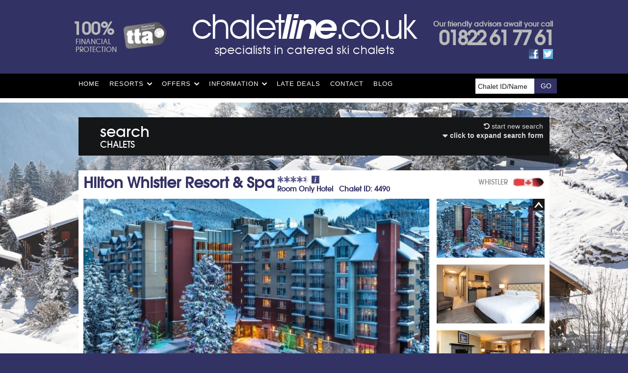

--- FILE ---
content_type: text/html; charset=UTF-8
request_url: https://chaletline.co.uk/whistler/hilton-whistler-resort-and-spa
body_size: 18015
content:


<!DOCTYPE html>
<html>
<head>
	<meta charset="charset=iso-8859-1">
    <meta http-equiv="X-UA-Compatible" content="IE=edge">
    <meta name="viewport" content="width=device-width, initial-scale=1">
	<title>Hilton Whistler Resort & Spa - Whistler, Canada - Chaletline</title>
	<meta name="description" content="Hilton Whistler Resort & Spa - Whistler, Canada. Located adjacent to the Whistler gondola and steps from the Blackcomb gondola with Whistler Village" />
	<link type="text/css" rel="stylesheet" href="/2014/template/css/all.min.css?d=1">
	<link type="text/css" rel="stylesheet" href="/2014/template/css/nav.css">

	<script type="text/javascript">var _sf_startpt=(new Date()).getTime()</script>

	<!--[if IE]><script type="text/javascript" src="js/ie.js"></script><![endif]-->
	 <!-- HTML5 Shim and Respond.js IE8 support of HTML5 elements and media queries -->
	<!-- WARNING: Respond.js doesn't work if you view the page via file:// -->
	<!--[if lt IE 9]>
		<link rel="stylesheet" type="text/css" href="css/ie.css">
	  <script src="https://oss.maxcdn.com/html5shiv/3.7.2/html5shiv.min.js"></script>
      <script src="https://oss.maxcdn.com/respond/1.4.2/respond.min.js"></script>
	<![endif]-->
	
	
<meta name="robots" content="NOODP, index, all, follow">	<style type="text/css">
		.fancybox-custom .fancybox-skin {
			box-shadow: 0 0 50px #222;
		}
		select.jcf-reset-appearance option {
			color:#1b1c1d;
		}
	</style>
	
</head>

<!-- Google tag (gtag.js) -->
<script async src="https://www.googletagmanager.com/gtag/js?id=G-7TPNL17BM8"></script>
<script>
  window.dataLayer = window.dataLayer || [];
  function gtag(){dataLayer.push(arguments);}
  gtag('js', new Date());

  gtag('config', 'G-7TPNL17BM8');
</script>


<style>
	.social_links {
		
	}
	.social_links img {
		width:20px;
		height:20px;
		margin-left:5px;
	}
</style>

<body>
	<header id="header">
		<div class="container" style=" padding-bottom:30px; ">
			<div class="row">
				<div class="col-xs-12">
					<div class="row">
						<div class="protection-sec">
							<a href="http://www.traveltrust.co.uk/" target="_blank"><img src="/2014/template/images/tag.png" alt="Image description"></a>
							<strong class="protection"><span class="financial-info">100%</span>FINANCIAL<br>PROTECTION</strong>
						</div>
						<div class="header-content">
							<strong class="logo"><a href="/"><img src="/2014/template/images/logo.png" alt="Image description"></a></strong>
							<strong class="contact-info">Our friendly advisors await your call
							
							<span class="tell">
							<a href="tel:01822">01822 61 77 61</a>
							</span>
							
							<span class="social_links">
							<a href="https://www.facebook.com/Chaletline/" target="_blank">
							<img src="/images/2012/facebook_button_50.png">
							</a>
							<a href="https://twitter.com/chaletline" target="_blank">
							<img src="/images/2012/twitter_button_50.png">
							</a>
							</span>
							</strong>
						</div>
					</div>
				</div>
			</div>
		</div>
		
		
		
	<nav class="navbar navbar-default" role="navigation">
		<div class="container">
			<div class="row">
				<div style=" float:right; padding:0px; padding-top:10px; z-index:100;">
					<form action="/search.php" method="POST" class="form-search add" style=" min-height:20px; margin:0px; padding:0px; text-align:left;  " name="chalet_search_form">
						<input type="hidden" name="pages_id" value="10">
						<input type="text" name="chalets_id" placeholder="Chalet ID/Name" style=" background-color:white; width:120px; ">
						<input type="submit" value="GO" class="btn btn-default">
					</form>
				</div>
				
				<div class="navbar-header" style=" float:left; ">
					<button type="button" class="navbar-toggle" onclick=" $('#bs-example-navbar-collapse-1').slideToggle(); ">
						<span class="sr-only">Toggle navigation</span>
						<span class="icon-bar"></span>
						<span class="icon-bar"></span>
						<span class="icon-bar"></span>
					</button>
					
					
										
					<button type="button" class="navbar-toggle" data-toggle="collapse" data-target="#bs-example-navbar-collapse-5" onclick=" $('#bs-example-navbar-collapse-1').hide(); $('#bs-example-navbar-collapse-2').show(); " style=" padding:6px 10px; ">
						<span class="heading"><b><i>search</i></b><span>CHALETS</span></span>
					</button>
					
				</div>
				<div class="collapse navbar-collapse" id="bs-example-navbar-collapse-1"  style=" float:left; ">
					<div id="nav">
						<ul class="nav navbar-nav">

							<li><a href="/">HOME</a></li><li><a href="/resort_search.php">Resorts</a><div class="drop"  style=" display:none; "><div class="drop-holder"><div class="row"><div class="col-sm-12"><div class="col-md-4"><strong class="title"><a href="/andorra" class="no_ticks"><img border="0" src="https://chaletline.co.uk/images/flags/tn_andorra_flag_x20y14.jpg" width="20" height="14" alt="" style="" class="">&nbsp;Andorra</a></strong><ul><li><a href="/arinsal" alt="Arinsal ski holiday" title="Arinsal ski holiday">Arinsal</a></li><li><a href="/pas-de-la-casa" alt="Pas de la Casa ski holiday" title="Pas de la Casa ski holiday">Pas de la Casa</a></li><li><a href="/soldeu-el-tarter" alt="Soldeu & El Tarter Ski Chalet" title="Soldeu & El Tarter Ski Chalet">Soldeu & El Tarter</a></li></ul><br style=" clear:both; "><strong class="title"><a href="/austria" class="no_ticks"><img border="0" src="https://chaletline.co.uk/images/flags/tn_austria_flag_x20y10.jpg" width="20" height="10" alt="" style="" class="">&nbsp;Austria</a></strong><ul><li><a href="/ellmau" alt="Ski Chalets Ellmau" title="Ski Chalets Ellmau">Ellmau</a></li><li><a href="/ischgl" alt="Ski Chalets Ischgl" title="Ski Chalets Ischgl">Ischgl</a></li><li><a href="/kaprun" alt="Ski Chalets Kaprun" title="Ski Chalets Kaprun">Kaprun</a></li><li><a href="/kitzbuhel" alt="Ski Chalets Kitzbuhel" title="Ski Chalets Kitzbuhel">Kitzbuhel</a></li><li><a href="/lech" alt="Lech Skiing Chalet" title="Lech Skiing Chalet">Lech</a></li><li><a href="/mayrhofen" alt="Mayrhofen Skiing Chalet" title="Mayrhofen Skiing Chalet">Mayrhofen</a></li><li><a href="/obergurgl" alt="Ski Chalets Obergurgl" title="Ski Chalets Obergurgl">Obergurgl</a></li><li><a href="/saalbach-hinterglemm" alt="Saalbach Hinterglemm Ski Chalet" title="Saalbach Hinterglemm Ski Chalet">Saalbach Hinterglemm</a></li><li><a href="/schladming" alt="Schladming Ski Chalet" title="Schladming Ski Chalet">Schladming</a></li><li><a href="/solden" alt="Solden Skiing Chalet" title="Solden Skiing Chalet">Solden</a></li><li><a href="/soll" alt="Soll Ski Chalet" title="Soll Ski Chalet">Soll</a></li><li><a href="/st-anton" alt="Ski Chalets St Anton" title="Ski Chalets St Anton">St Anton</a></li><li><a href="/zell-am-see" alt="Zell am See ski holiday" title="Zell am See ski holiday">Zell am See</a></li></ul><br style=" clear:both; "><strong class="title"><a href="/bulgaria" class="no_ticks"><img border="0" src="https://chaletline.co.uk/images/flags/tn_bulgaria_flag_x20y10.jpg" width="20" height="10" alt="" style="" class="">&nbsp;Bulgaria</a></strong><ul><li><a href="/bansko" alt="Ski Chalets Bansko" title="Ski Chalets Bansko">Bansko</a></li><li><a href="/borovets" alt="Borovets ski holiday" title="Borovets ski holiday">Borovets</a></li></ul><br style=" clear:both; "><strong class="title"><a href="/canada" class="no_ticks"><img border="0" src="https://chaletline.co.uk/images/flags/tn_canada_flag_x20y10.jpg" width="20" height="10" alt="" style="" class="">&nbsp;Canada</a></strong><ul><li><a href="/banff" alt="Banff ski holiday" title="Banff ski holiday">Banff</a></li><li><a href="/whistler" alt="Whistler Ski Chalet" title="Whistler Ski Chalet">Whistler</a></li></ul></div><div class="col-md-4"><strong class="title"><a href="/france" class="no_ticks"><img border="0" src="https://chaletline.co.uk/images/flags/tn_france_flag_x20y10.jpg" width="20" height="10" alt="" style="" class="">&nbsp;France</a></strong><ul><li><a href="/alpe-d-huez" alt="Ski Chalets Alpe d'Huez" title="Ski Chalets Alpe d'Huez">Alpe d'Huez</a></li><li><a href="/avoriaz" alt="Avoriaz Skiing Chalet" title="Avoriaz Skiing Chalet">Avoriaz</a></li><li><a href="/chamonix" alt="Chamonix ski holiday" title="Chamonix ski holiday">Chamonix</a></li><li><a href="/courchevel-1550" alt="Courchevel 1550 Skiing Chalet" title="Courchevel 1550 Skiing Chalet">Courchevel 1550</a></li><li><a href="/courchevel-1650" alt="Courchevel 1650 Skiing Chalet" title="Courchevel 1650 Skiing Chalet">Courchevel 1650</a></li><li><a href="/courchevel-1850" alt="Courchevel 1850 Skiing Chalet" title="Courchevel 1850 Skiing Chalet">Courchevel 1850</a></li><li><a href="/courchevel-le-praz" alt="Courchevel Le Praz Skiing Chalet" title="Courchevel Le Praz Skiing Chalet">Courchevel Le Praz</a></li><li><a href="/flaine" alt="Flaine Skiing Chalet" title="Flaine Skiing Chalet">Flaine</a></li><li><a href="/la-plagne-1800" alt="La Plagne 1800 Skiing Chalet" title="La Plagne 1800 Skiing Chalet">La Plagne 1800</a></li><li><a href="/la-plagne-soleil" alt="Ski Chalets La Plagne Soleil" title="Ski Chalets La Plagne Soleil">La Plagne Soleil</a></li><li><a href="/la-plagne-village" alt="Ski Chalets La Plagne Village" title="Ski Chalets La Plagne Village">La Plagne Village</a></li><li><a href="/la-plagne-aime-la-plagne" alt="La Plagne: Aime La Plagne Ski Chalet" title="La Plagne: Aime La Plagne Ski Chalet">La Plagne: Aime La Plagne</a></li><li><a href="/la-plagne-belle-plagne" alt="La Plagne: Belle Plagne Ski Chalet" title="La Plagne: Belle Plagne Ski Chalet">La Plagne: Belle Plagne</a></li><li><a href="/la-plagne-centre" alt="La Plagne: Centre Skiing Chalet" title="La Plagne: Centre Skiing Chalet">La Plagne: Centre</a></li><li><a href="/la-plagne-montchavin" alt="La Plagne: Montchavin ski holiday" title="La Plagne: Montchavin ski holiday">La Plagne: Montchavin</a></li><li><a href="/la-rosiere" alt="La Rosiere ski holiday" title="La Rosiere ski holiday">La Rosiere</a></li><li><a href="/la-tania" alt="La Tania ski holiday" title="La Tania ski holiday">La Tania</a></li><li><a href="/les-arcs-1800" alt="Les Arcs: 1800 Skiing Chalet" title="Les Arcs: 1800 Skiing Chalet">Les Arcs: 1800</a></li><li><a href="/les-arcs-1950" alt="Les Arcs: 1950 Ski Chalet" title="Les Arcs: 1950 Ski Chalet">Les Arcs: 1950</a></li><li><a href="/les-arcs-2000" alt="Les Arcs: 2000 Ski Chalet" title="Les Arcs: 2000 Ski Chalet">Les Arcs: 2000</a></li><li><a href="/les-arcs-plan-peisey" alt="Les Arcs: Plan Peisey ski holiday" title="Les Arcs: Plan Peisey ski holiday">Les Arcs: Plan Peisey</a></li><li><a href="/les-arcs-vallandry" alt="Les Arcs: Vallandry Ski Chalet" title="Les Arcs: Vallandry Ski Chalet">Les Arcs: Vallandry</a></li><li><a href="/les-deux-alpes" alt="Les Deux Alpes Skiing Chalet" title="Les Deux Alpes Skiing Chalet">Les Deux Alpes</a></li><li><a href="/les-gets" alt="Les Gets Skiing Chalet" title="Les Gets Skiing Chalet">Les Gets</a></li><li><a href="/les-menuires" alt="Les Menuires Ski Chalet" title="Les Menuires Ski Chalet">Les Menuires</a></li><li><a href="/meribel" alt="Meribel Ski Chalet" title="Meribel Ski Chalet">Meribel</a></li><li><a href="/meribel-mottaret" alt="Meribel Mottaret Skiing Chalet" title="Meribel Mottaret Skiing Chalet">Meribel Mottaret</a></li><li><a href="/montgenevre" alt="Montgenevre Ski Chalet" title="Montgenevre Ski Chalet">Montgenevre</a></li><li><a href="/morzine" alt="Morzine ski holiday" title="Morzine ski holiday">Morzine</a></li><li><a href="/reberty" alt="Ski Chalets Reberty" title="Ski Chalets Reberty">Reberty</a></li><li><a href="/samoens" alt="Ski Chalets Samoens" title="Ski Chalets Samoens">Samoens</a></li><li><a href="/serre-chevalier" alt="Ski Chalets Serre Chevalier" title="Ski Chalets Serre Chevalier">Serre Chevalier</a></li><li><a href="/tignes" alt="Tignes Skiing Chalet" title="Tignes Skiing Chalet">Tignes</a></li><li><a href="/val-d-isere" alt="Val D'Isere Skiing Chalet" title="Val D'Isere Skiing Chalet">Val D'Isere</a></li><li><a href="/val-thorens" alt="Val Thorens Skiing Chalet" title="Val Thorens Skiing Chalet">Val Thorens</a></li><li><a href="/valmorel" alt="Ski Chalets Valmorel" title="Ski Chalets Valmorel">Valmorel</a></li><li><a href="/https://www.chaletline.co.uk/les-arcs-Villaroger" alt="Villaroger Ski Chalet" title="Villaroger Ski Chalet">Villaroger</a></li></ul></div><div class="col-md-4"><strong class="title"><a href="/italy" class="no_ticks"><img border="0" src="https://chaletline.co.uk/images/flags/tn_italy_flag_x20y10.jpg" width="20" height="10" alt="" style="" class="">&nbsp;Italy</a></strong><ul><li><a href="/arabba" alt="Ski Chalets Arabba" title="Ski Chalets Arabba">Arabba</a></li><li><a href="/bardonecchia" alt="Ski Chalets Bardonecchia" title="Ski Chalets Bardonecchia">Bardonecchia</a></li><li><a href="/cervinia" alt="Ski Chalets Cervinia" title="Ski Chalets Cervinia">Cervinia</a></li><li><a href="/champoluc" alt="Champoluc Skiing Chalet" title="Champoluc Skiing Chalet">Champoluc</a></li><li><a href="/claviere" alt="Claviere Skiing Chalet" title="Claviere Skiing Chalet">Claviere</a></li><li><a href="/cortina" alt="Cortina Ski Chalet" title="Cortina Ski Chalet">Cortina</a></li><li><a href="/courmayeur" alt="Courmayeur Ski Chalet" title="Courmayeur Ski Chalet">Courmayeur</a></li><li><a href="/gressoney" alt="Gressoney ski holiday" title="Gressoney ski holiday">Gressoney</a></li><li><a href="/Lathuile" alt="La Thuile Ski Chalet" title="La Thuile Ski Chalet">La Thuile</a></li><li><a href="/la-villa-corvara" alt="La Villa & Corvara Skiing Chalet" title="La Villa & Corvara Skiing Chalet">La Villa & Corvara</a></li><li><a href="/madonna" alt="Ski Chalets Madonna Di Campiglio" title="Ski Chalets Madonna Di Campiglio">Madonna Di Campiglio</a></li><li><a href="/sauze-d-oulx" alt="Ski Chalets Sauze D'Oulx" title="Ski Chalets Sauze D'Oulx">Sauze D'Oulx</a></li><li><a href="/selva-s.cristina" alt="Selva & S.Cristina Ski Chalet" title="Selva & S.Cristina Ski Chalet">Selva & S.Cristina</a></li><li><a href="/sestriere" alt="Sestriere Ski Chalet" title="Sestriere Ski Chalet">Sestriere</a></li><li><a href="/val-di-fassa" alt="Val di Fassa ski holiday" title="Val di Fassa ski holiday">Val di Fassa</a></li></ul><br style=" clear:both; "><strong class="title"><a href="/lapland" class="no_ticks"><img border="0" src="https://chaletline.co.uk/images/flags/tn_finland_flag_x20y10.jpg" width="20" height="10" alt="" style="" class="">&nbsp;Lapland/Finland</a></strong><ul><li><a href="/levi" alt="Levi Ski Chalet" title="Levi Ski Chalet">Levi</a></li><li><a href="/saariselka" alt="Ski Chalets Saariselka" title="Ski Chalets Saariselka">Saariselka</a></li><li><a href="/yllas" alt="Yllas Skiing Chalet" title="Yllas Skiing Chalet">Yllas</a></li></ul><br style=" clear:both; "><strong class="title"><a href="/norway" class="no_ticks"><img border="0" src="https://chaletline.co.uk/images/flags/tn_norway_flag_x20y12.gif" width="20" height="12" alt="" style="" class="">&nbsp;Norway</a></strong><ul><li><a href="/geilo" alt="Ski Chalets Geilo" title="Ski Chalets Geilo">Geilo</a></li><li><a href="/myrkdalen" alt="Myrkdalen Skiing Chalet" title="Myrkdalen Skiing Chalet">Myrkdalen</a></li><li><a href="/voss" alt="Voss Skiing Chalet" title="Voss Skiing Chalet">Voss</a></li></ul><br style=" clear:both; "><strong class="title"><a href="/switzerland" class="no_ticks"><img border="0" src="https://chaletline.co.uk/images/flags/tn_switzerland_flag_x20y10.jpg" width="20" height="10" alt="" style="" class="">&nbsp;Switzerland</a></strong><ul><li><a href="/Grindelward" alt="Grindelwald ski holiday" title="Grindelwald ski holiday">Grindelwald</a></li><li><a href="/klosters" alt="Ski Chalets Klosters" title="Ski Chalets Klosters">Klosters</a></li><li><a href="/nendaz" alt="Nendaz ski holiday" title="Nendaz ski holiday">Nendaz</a></li><li><a href="/saas-fee" alt="Saas Fee Skiing Chalet" title="Saas Fee Skiing Chalet">Saas Fee</a></li><li><a href="/st-moritz" alt="St Moritz Skiing Chalet" title="St Moritz Skiing Chalet">St Moritz</a></li><li><a href="/verbier" alt="Ski Chalets Verbier" title="Ski Chalets Verbier">Verbier</a></li><li><a href="/Wengen" alt="Wengen Ski Chalet" title="Wengen Ski Chalet">Wengen</a></li><li><a href="/zermatt" alt="Zermatt ski holiday" title="Zermatt ski holiday">Zermatt</a></li></ul><br style=" clear:both; "><strong class="title"><a href="/usa" class="no_ticks"><img border="0" src="https://chaletline.co.uk/images/flags/tn_usa_flag_x20y10.jpg" width="20" height="10" alt="" style="" class="">&nbsp;USA</a></strong><ul><li><a href="/aspen" alt="Aspen Ski Chalet" title="Aspen Ski Chalet">Aspen</a></li><li><a href="/breckenridge" alt="Breckenridge ski holiday" title="Breckenridge ski holiday">Breckenridge</a></li><li><a href="/snowmass" alt="Snowmass ski holiday" title="Snowmass ski holiday">Snowmass</a></li><li><a href="/vail" alt="Ski Chalets Vail" title="Ski Chalets Vail">Vail</a></li><li><a href="/winter-park" alt="Winter Park ski holiday" title="Winter Park ski holiday">Winter Park</a></li></ul></div></div></div></div></div></li><li><a href="/offers.php">Offers</a><div class="drop"  style=" display:none; "><div class="drop-holder"><div class="row"><div class="col-sm-2">&nbsp;</div><div class="col-md-4"><strong class="title"><a href="/offers.php">Offers</a></strong><ul><li><a href="/offers.php?search_offers%5Bdeparture_date%5D=&search_offers%5Bresorts_id%5D=0&search_offers%5Boffer_types_id%5D=">See All Offers</a></li><li><a href="/offers.php?search_offers%5Bdeparture_date%5D=&search_offers%5Bresorts_id%5D=0&search_offers%5Boffer_types_id%5D=2">Lift Pass Deals</a></li><li><a href="/offers.php?search_offers%5Bdeparture_date%5D=&search_offers%5Bresorts_id%5D=0&search_offers%5Boffer_types_id%5D=5">Ski Hire Offers</a></li><li><a href="/offers.php?search_offers%5Bdeparture_date%5D=&search_offers%5Bresorts_id%5D=0&search_offers%5Boffer_types_id%5D=6">All Inclusive Deals</a></li><li><a href="/offers.php?search_offers%5Bdeparture_date%5D=&search_offers%5Bresorts_id%5D=0&search_offers%5Boffer_types_id%5D=3">Money Off</a></li><li><a href="/offers.php?search_offers%5Bdeparture_date%5D=&search_offers%5Bresorts_id%5D=0&search_offers%5Boffer_types_id%5D=1">Kids Offers</a></li></ul></div></div></div></div></li><li><a href="/information">Information</a><div class="drop"  style=" display:none; "><div class="drop-holder"><div class="row"><div class="col-sm-2">&nbsp;</div><div class="col-md-4"><strong class="title"><a href="/information">Information</a></strong><ul><li><a href="/aboutus">About Us</a></li><li><a href="/opening-times">Opening Times</a></li><li><a href="/catering-information">Chalet Catering</a></li><li><a href="/chalet-hotels">Chalets or Chalet Hotels</a></li><li><a href="/family-skiing">Family Skiing</a></li><li><a href="/first-time-skiers">First Time Skiers</a></li><li><a href="/pages/page.php?pages_id=65">Ski Extras</a></li><li><a href="/ski-chalet-groups">Groups & Discounts</a></li><li><a href="/independent-travel">Independent Travel</a></li><li><a href="/pages/car_hire.php">Car hire</a></li><li><a href="/travel-insurance">Essential Insurance</a></li><li><a href="/pages/airport_extras.php">Airport Parking & Hotels</a></li><li><a href="/faqs">FAQs</a></li><li><a href="/testimonials.php">Client feedback</a></li></ul></div></div></div></div></li><li><a href="/late.php">Late Deals</a></li><li><a href="/contact.php">Contact</a></li><li><a href="/blog/">Blog</a></li>
						</ul>
					</div>
					
					
					
				</div>
			</div>
		</div>
	</nav>
	</header>
	
<style>
		
	/* The Modal (background) */
	.modal {
	  display: none;
	  position: fixed;
	  z-index: 1;
	  padding-top: 100px;
	  left: 0;
	  top: 0;
	  width: 100%;
	  height: 100%;
	  overflow: auto;
	  z-index:100;
	}
	
	/* Modal Content */
	.modal-content {
	  position: relative;
	  background-color: #fefefe;
	  margin: auto;
	  padding: 0px;
	  width: 90%;
	  max-width: 600px;
	}
	.modal-content-2 {	
		margin:40px 20px; 
	}
	/* The Close Button */
	.close {
	  color: white;
	  position: absolute;
	  top: 10px;
	  right: 25px;
	  font-size: 35px;
	  font-weight: bold;
	}
	
	.close:hover,
	.close:focus {
	  color: #999;
	  text-decoration: none;
	  cursor: pointer;
	}
	
	.mySlides {
	  display: none;
	}
	
	.cursor {
	  cursor: pointer;
	}
	.modal_header {
		background-color:#2D2C58;
		padding:20px;
		
	}
	.modal_header img {
		width:150px; 
	}
	.modal_header span {
		float:right;
		margin-right:50px; 
		font-size:20px; 
		color:white; 
	}
	@media screen and (max-width: 480px) {
		.modal_header span {
			display:none;
		}
		
	}
	.modal_header span a {
		color:white;
	}

</style>
<script>
	function openModal(element_id) {
		$('#'+element_id).slideDown();
	}
	function closeModal(element_id) {
		$('#'+element_id).hide();
	}
</script>
    

<div id="main"><div class="container"><div class="row"><style>
	.search-block {
	    color: #dddddd;
	}
	.search_summary_container {
		position:relative;
	}
	.search_summary {
		position:absolute;
		top:10px;
		left:200px; 
		color:white;
	}
	.search_summary ul {
		list-style: none;
	}
	.search_summary ul li {
		margin-left:0px; 
	}
	.expand_search_form {
		float:right;
		color:grey;
		color:white;
		font-weight:bold;
		margin-right:20px;
	}
	.start_new_search_link {
		float:right; 
		margin-top:-10px;
		color:#cccccc;
	}
	.start_new_search_link a {
		color:#dddddd;
	}
	.click_to a {
		color:#dddddd;
	}
	@media (max-width:767px) {
		.form-search { 
			padding-left:0px;
			padding-right:0px;
		}
		.click_to {
			display:none;
		}
		.expand_search_form {
			display:none;
		}	
		.search_summary {
			display:none;
		}
	}
	.form-search .search_chalets {
	    margin: -10px 0 -6px;
	    color: #fff;
	    font-family: 'avantgarde2',"Lucida Grande","Lucida Sans Unicode","Lucida Sans",Geneva,Verdana,sans-serif,'raleway',Arial,Helvetica,sans-serif;
	    font-size:30px; 
	}
	
	.form-search .search_chalets span {
	    display: block;
	    font-size: 18px;
	    line-height: 20px;
	    margin: -5px 0;
	}
	
</style>

<div class="col-lg-12 col-md-12 col-sm-12 col-xs-12" id="search_container" >

	<div class="collapse navbar-collapse row" id="bs-example-navbar-collapse-5">
		
		<div class="search_summary_container">
		<div class="search_summary">
		<ul>
		<div style=" font-size:11px; "></div>		</ul>
		</div>
		</div>
		<form action="/search.php" method="GET" class="form-search add" style=" min-height:60px;" name="chalet_search_form">
		
		
		
					
		
		

		<div class="cell-block" style=" margin-left:20px; cursor:pointer; min-height:40px; ">
			<div class="search_chalets" style=" float:left; " onclick=" $('#bs-example-navbar-collapse-2').slideToggle(); toggle_div('expand_search_form_link'); toggle_div('collapse_search_form_link'); ">search<span>CHALETS</span></div>

			<div class="start_new_search_link" onclick=" javascript:void(); ">
				<a rel="nofollow" href="/search.php?clear_search_chalets=1">
				<i class="fa fa-undo" aria-hidden="true"></i>
				start new search
				</a>
			</div>

			<div class="click_to">
				<div id="expand_search_form_link" class="expand_search_form" style=" float:right; clear:right; margin-right:0px; display:block;">
					<a href=" javascript: $('#bs-example-navbar-collapse-2').slideDown(); hide_div('expand_search_form_link'); show_div('collapse_search_form_link'); ">
					<i class="fa fa-caret-down fa-lg" aria-hidden="true"></i>
					click to expand search form
					</a>
				</div>
				<div id="collapse_search_form_link" class="expand_search_form" style=" float:right; clear:right; margin-right:0px; display:none;  ">
					<a href=" javascript: $('#bs-example-navbar-collapse-2').slideUp();  show_div('expand_search_form_link'); hide_div('collapse_search_form_link'); ">
					<i class="fa fa-caret-up fa-lg" aria-hidden="true"></i>
					click to collapse search form
					</a>
				</div>
			</div>
			
			
						
		</div>
		
		
		
		
		<br style=" clear:both; ">
		<div class="search-block" id="bs-example-navbar-collapse-2" style=" display:none; ">
			<div class="row-block">
			<div class="col-lg-8 col-md-8 col-xs-12">
				<div class="row-block">
						
	<div class="col-lg-6 col-md-6 col-xs-6">
		<div class="cell-block">
			<select  style="font-size:10px; width:120px; "  name="search_chalets[departure_dt]" onchange=" full_form_check_selected_date();  " " id="select_date_checkbox" ><option value="0">Departure Date</option><option value="zero"> </option><option value="zero"> ---------------------</option><option value="zero">Winter 2025/26</option><option value="zero"> </option><option value="2026-01-15">Thu 15th Jan 2026</option><option value="2026-01-16">Fri 16th Jan 2026</option><option value="2026-01-17">Sat 17th Jan 2026</option><option value="2026-01-18">Sun 18th Jan 2026</option><option value="2026-01-19">Mon 19th Jan 2026</option><option value="2026-01-20">Tue 20th Jan 2026</option><option value="2026-01-21">Wed 21st Jan 2026</option><option value="2026-01-22">Thu 22nd Jan 2026</option><option value="2026-01-23">Fri 23rd Jan 2026</option><option value="2026-01-24">Sat 24th Jan 2026</option><option value="2026-01-25">Sun 25th Jan 2026</option><option value="2026-01-26">Mon 26th Jan 2026</option><option value="2026-01-27">Tue 27th Jan 2026</option><option value="2026-01-28">Wed 28th Jan 2026</option><option value="2026-01-29">Thu 29th Jan 2026</option><option value="2026-01-30">Fri 30th Jan 2026</option><option value="2026-01-31">Sat 31st Jan 2026</option><option value="2026-02-01">Sun 1st Feb 2026</option><option value="2026-02-02">Mon 2nd Feb 2026</option><option value="2026-02-03">Tue 3rd Feb 2026</option><option value="2026-02-04">Wed 4th Feb 2026</option><option value="2026-02-05">Thu 5th Feb 2026</option><option value="2026-02-06">Fri 6th Feb 2026</option><option value="2026-02-07">Sat 7th Feb 2026</option><option value="2026-02-08">Sun 8th Feb 2026</option><option value="2026-02-09">Mon 9th Feb 2026</option><option value="2026-02-11">Wed 11th Feb 2026</option><option value="2026-02-12">Thu 12th Feb 2026</option><option value="2026-02-13">Fri 13th Feb 2026</option><option value="2026-02-14">Sat 14th Feb 2026</option><option value="2026-02-15">Sun 15th Feb 2026</option><option value="2026-02-16">Mon 16th Feb 2026</option><option value="2026-02-18">Wed 18th Feb 2026</option><option value="2026-02-19">Thu 19th Feb 2026</option><option value="2026-02-20">Fri 20th Feb 2026</option><option value="2026-02-21">Sat 21st Feb 2026</option><option value="2026-02-22">Sun 22nd Feb 2026</option><option value="2026-02-23">Mon 23rd Feb 2026</option><option value="2026-02-25">Wed 25th Feb 2026</option><option value="2026-02-26">Thu 26th Feb 2026</option><option value="2026-02-27">Fri 27th Feb 2026</option><option value="2026-02-28">Sat 28th Feb 2026</option><option value="2026-03-01">Sun 1st Mar 2026</option><option value="2026-03-02">Mon 2nd Mar 2026</option><option value="2026-03-03">Tue 3rd Mar 2026</option><option value="2026-03-04">Wed 4th Mar 2026</option><option value="2026-03-05">Thu 5th Mar 2026</option><option value="2026-03-06">Fri 6th Mar 2026</option><option value="2026-03-07">Sat 7th Mar 2026</option><option value="2026-03-08">Sun 8th Mar 2026</option><option value="2026-03-09">Mon 9th Mar 2026</option><option value="2026-03-10">Tue 10th Mar 2026</option><option value="2026-03-11">Wed 11th Mar 2026</option><option value="2026-03-12">Thu 12th Mar 2026</option><option value="2026-03-13">Fri 13th Mar 2026</option><option value="2026-03-14">Sat 14th Mar 2026</option><option value="2026-03-15">Sun 15th Mar 2026</option><option value="2026-03-16">Mon 16th Mar 2026</option><option value="2026-03-17">Tue 17th Mar 2026</option><option value="2026-03-18">Wed 18th Mar 2026</option><option value="2026-03-19">Thu 19th Mar 2026</option><option value="2026-03-20">Fri 20th Mar 2026</option><option value="2026-03-21">Sat 21st Mar 2026</option><option value="2026-03-22">Sun 22nd Mar 2026</option><option value="2026-03-23">Mon 23rd Mar 2026</option><option value="2026-03-24">Tue 24th Mar 2026</option><option value="2026-03-25">Wed 25th Mar 2026</option><option value="2026-03-26">Thu 26th Mar 2026</option><option value="2026-03-27">Fri 27th Mar 2026</option><option value="2026-03-28">Sat 28th Mar 2026</option><option value="2026-03-29">Sun 29th Mar 2026</option><option value="2026-03-30">Mon 30th Mar 2026</option><option value="2026-03-31">Tue 31st Mar 2026</option><option value="2026-04-01">Wed 1st Apr 2026</option><option value="2026-04-02">Thu 2nd Apr 2026</option><option value="2026-04-03">Fri 3rd Apr 2026</option><option value="2026-04-04">Sat 4th Apr 2026</option><option value="2026-04-05">Sun 5th Apr 2026</option><option value="2026-04-06">Mon 6th Apr 2026</option><option value="2026-04-07">Tue 7th Apr 2026</option><option value="2026-04-08">Wed 8th Apr 2026</option><option value="2026-04-09">Thu 9th Apr 2026</option><option value="2026-04-10">Fri 10th Apr 2026</option><option value="2026-04-11">Sat 11th Apr 2026</option><option value="2026-04-12">Sun 12th Apr 2026</option><option value="2026-04-13">Mon 13th Apr 2026</option><option value="2026-04-14">Tue 14th Apr 2026</option><option value="2026-04-15">Wed 15th Apr 2026</option><option value="2026-04-16">Thu 16th Apr 2026</option><option value="2026-04-17">Fri 17th Apr 2026</option><option value="2026-04-18">Sat 18th Apr 2026</option><option value="2026-04-19">Sun 19th Apr 2026</option><option value="2026-04-20">Mon 20th Apr 2026</option><option value="2026-04-21">Tue 21st Apr 2026</option><option value="2026-04-22">Wed 22nd Apr 2026</option><option value="2026-04-23">Thu 23rd Apr 2026</option><option value="2026-04-24">Fri 24th Apr 2026</option><option value="2026-04-25">Sat 25th Apr 2026</option><option value="2026-04-26">Sun 26th Apr 2026</option><option value="2026-04-27">Mon 27th Apr 2026</option><option value="zero"> </option><option value="zero"> ---------------------</option><option value="zero">Winter Season 2026/2027</option><option value="zero"> </option><option value="2026-11-29">Sun 29th Nov 2026</option><option value="2026-11-30">Mon 30th Nov 2026</option><option value="2026-12-02">Wed 2nd Dec 2026</option><option value="2026-12-03">Thu 3rd Dec 2026</option><option value="2026-12-04">Fri 4th Dec 2026</option><option value="2026-12-05">Sat 5th Dec 2026</option><option value="2026-12-06">Sun 6th Dec 2026</option><option value="2026-12-07">Mon 7th Dec 2026</option><option value="2026-12-09">Wed 9th Dec 2026</option><option value="2026-12-10">Thu 10th Dec 2026</option><option value="2026-12-11">Fri 11th Dec 2026</option><option value="2026-12-12">Sat 12th Dec 2026</option><option value="2026-12-13">Sun 13th Dec 2026</option><option value="2026-12-14">Mon 14th Dec 2026</option><option value="2026-12-16">Wed 16th Dec 2026</option><option value="2026-12-17">Thu 17th Dec 2026</option><option value="2026-12-18">Fri 18th Dec 2026</option><option value="2026-12-19">Sat 19th Dec 2026</option><option value="2026-12-20">Sun 20th Dec 2026</option><option value="2026-12-21">Mon 21st Dec 2026</option><option value="2026-12-23">Wed 23rd Dec 2026</option><option value="2026-12-24">Thu 24th Dec 2026</option><option value="2026-12-25">Fri 25th Dec 2026</option><option value="2026-12-26">Sat 26th Dec 2026</option><option value="2026-12-27">Sun 27th Dec 2026</option><option value="2026-12-28">Mon 28th Dec 2026</option><option value="2026-12-30">Wed 30th Dec 2026</option><option value="2026-12-31">Thu 31st Dec 2026</option><option value="2027-01-01">Fri 1st Jan 2027</option><option value="2027-01-02">Sat 2nd Jan 2027</option><option value="2027-01-03">Sun 3rd Jan 2027</option><option value="2027-01-04">Mon 4th Jan 2027</option><option value="2027-01-06">Wed 6th Jan 2027</option><option value="2027-01-07">Thu 7th Jan 2027</option><option value="2027-01-08">Fri 8th Jan 2027</option><option value="2027-01-09">Sat 9th Jan 2027</option><option value="2027-01-10">Sun 10th Jan 2027</option><option value="2027-01-11">Mon 11th Jan 2027</option><option value="2027-01-13">Wed 13th Jan 2027</option><option value="2027-01-14">Thu 14th Jan 2027</option><option value="2027-01-15">Fri 15th Jan 2027</option><option value="2027-01-16">Sat 16th Jan 2027</option><option value="2027-01-17">Sun 17th Jan 2027</option><option value="2027-01-18">Mon 18th Jan 2027</option><option value="2027-01-20">Wed 20th Jan 2027</option><option value="2027-01-21">Thu 21st Jan 2027</option><option value="2027-01-22">Fri 22nd Jan 2027</option><option value="2027-01-23">Sat 23rd Jan 2027</option><option value="2027-01-24">Sun 24th Jan 2027</option><option value="2027-01-25">Mon 25th Jan 2027</option><option value="2027-01-27">Wed 27th Jan 2027</option><option value="2027-01-28">Thu 28th Jan 2027</option><option value="2027-01-29">Fri 29th Jan 2027</option><option value="2027-01-30">Sat 30th Jan 2027</option><option value="2027-01-31">Sun 31st Jan 2027</option><option value="2027-02-01">Mon 1st Feb 2027</option><option value="2027-02-03">Wed 3rd Feb 2027</option><option value="2027-02-04">Thu 4th Feb 2027</option><option value="2027-02-05">Fri 5th Feb 2027</option><option value="2027-02-06">Sat 6th Feb 2027</option><option value="2027-02-07">Sun 7th Feb 2027</option><option value="2027-02-08">Mon 8th Feb 2027</option><option value="2027-02-10">Wed 10th Feb 2027</option><option value="2027-02-11">Thu 11th Feb 2027</option><option value="2027-02-12">Fri 12th Feb 2027</option><option value="2027-02-13">Sat 13th Feb 2027</option><option value="2027-02-14">Sun 14th Feb 2027</option><option value="2027-02-15">Mon 15th Feb 2027</option><option value="2027-02-17">Wed 17th Feb 2027</option><option value="2027-02-18">Thu 18th Feb 2027</option><option value="2027-02-19">Fri 19th Feb 2027</option><option value="2027-02-20">Sat 20th Feb 2027</option><option value="2027-02-21">Sun 21st Feb 2027</option><option value="2027-02-22">Mon 22nd Feb 2027</option><option value="2027-02-24">Wed 24th Feb 2027</option><option value="2027-02-25">Thu 25th Feb 2027</option><option value="2027-02-26">Fri 26th Feb 2027</option><option value="2027-02-27">Sat 27th Feb 2027</option><option value="2027-02-28">Sun 28th Feb 2027</option><option value="2027-03-01">Mon 1st Mar 2027</option><option value="2027-03-03">Wed 3rd Mar 2027</option><option value="2027-03-04">Thu 4th Mar 2027</option><option value="2027-03-05">Fri 5th Mar 2027</option><option value="2027-03-06">Sat 6th Mar 2027</option><option value="2027-03-07">Sun 7th Mar 2027</option><option value="2027-03-08">Mon 8th Mar 2027</option><option value="2027-03-10">Wed 10th Mar 2027</option><option value="2027-03-11">Thu 11th Mar 2027</option><option value="2027-03-12">Fri 12th Mar 2027</option><option value="2027-03-13">Sat 13th Mar 2027</option><option value="2027-03-14">Sun 14th Mar 2027</option><option value="2027-03-15">Mon 15th Mar 2027</option><option value="2027-03-17">Wed 17th Mar 2027</option><option value="2027-03-18">Thu 18th Mar 2027</option><option value="2027-03-19">Fri 19th Mar 2027</option><option value="2027-03-20">Sat 20th Mar 2027</option><option value="2027-03-21">Sun 21st Mar 2027</option><option value="2027-03-22">Mon 22nd Mar 2027</option><option value="2027-03-24">Wed 24th Mar 2027</option><option value="2027-03-25">Thu 25th Mar 2027</option><option value="2027-03-26">Fri 26th Mar 2027</option><option value="2027-03-27">Sat 27th Mar 2027</option><option value="2027-03-28">Sun 28th Mar 2027</option><option value="2027-03-29">Mon 29th Mar 2027</option><option value="2027-03-31">Wed 31st Mar 2027</option><option value="2027-04-01">Thu 1st Apr 2027</option><option value="2027-04-02">Fri 2nd Apr 2027</option><option value="2027-04-03">Sat 3rd Apr 2027</option><option value="2027-04-04">Sun 4th Apr 2027</option><option value="2027-04-05">Mon 5th Apr 2027</option><option value="2027-04-07">Wed 7th Apr 2027</option><option value="2027-04-08">Thu 8th Apr 2027</option><option value="2027-04-09">Fri 9th Apr 2027</option><option value="2027-04-10">Sat 10th Apr 2027</option><option value="2027-04-11">Sun 11th Apr 2027</option><option value="2027-04-12">Mon 12th Apr 2027</option></select>		</div>
	</div>
	<div class="col-lg-6 col-md-6 col-xs-6">
		<div class="cell-block">
			<select  style="font-size:10px; width:60px; "  name="search_chalets[departure_dt_flexibility]"><option value="1">+|- 1 day</option><option value="2">+|- 2 days</option><option value="3">+|- 3 days</option><option value="0">Exact</option></select>		</div>
	</div>

<script>
	function full_form_check_selected_date() {
		var selected_date = get_select_box_value('select_date_checkbox');
		if (selected_date != 0 && selected_date != 'zero') {
			//enable
			document.getElementById('search_chalets_departure_port').disabled = false;
			document.getElementById('departure_port_container').onclick = do_nothing;
			document.getElementById('departure_port_notice').innerHTML = '';

			document.getElementById('search_chalets_min_price').disabled = false;
			document.getElementById('search_chalets_max_price').disabled = false;
			document.getElementById('select_prices_container').onclick = do_nothing;
			document.getElementById('select_prices_notice').innerHTML = '';
		} else {

			set_select_box_value('search_chalets_departure_port',0);

			document.getElementById('search_chalets_departure_port').disabled = true;
			document.getElementById('departure_port_container').onclick = select_departure_date_message;
			document.getElementById('departure_port_notice').innerHTML = ' [select date to use]';

			document.getElementById('search_chalets_min_price').disabled = true;
			document.getElementById('search_chalets_max_price').disabled = true;
			document.getElementById('select_prices_container').onclick = select_departure_date_message;
			document.getElementById('select_prices_notice').innerHTML = ' [select date to use]';
		}
	}
	function select_departure_date_message() {
		alert('Please select a deparuture date in order to search by departure port or by price.');
	}
	function do_nothing() {
	}	
</script>				</div>
				<div class="row-block">
					<div class="col-lg-6 col-md-6 col-xs-6">
						<div class="cell-block">
							<select  id="search_chalets_departure_port"  name="search_chalets[departure_port]"  style=" font-size:10px; width:193px;  "  ><option value="">All airports</option><option value="-1"> </option><option value="reg1">Any London (LTN,LCY,LGW,LHR,SEN,STN)</option><option value="LGW">London Gatwick (LGW)</option><option value="MAN">Manchester (MAN)</option><option value="-1"> </option><option value="IND">Independent Travel</option><option value="-1"> </option><option value="reg1">Any London (LTN,LCY,LGW,LHR,SEN,STN)</option><option value="reg2">Any Southwest (BRS,CWL,EXT)</option><option value="reg3">Any South (BOH,SOU)</option><option value="reg4">Any Midlands (BHX,DSA,EMA)</option><option value="reg5">Any North (LBA,LPL,MAN,NCL)</option><option value="reg7">Any Scotland (EDI,GLA,INV)</option><option value="reg8">Any Ireland (BFS)</option><option value="-1"> - </option><option value="BFS">Belfast (BFS)</option><option value="BHX">Birmingham (BHX)</option><option value="BRS">Bristol (BRS)</option><option value="BOH">Bournemouth (BOH)</option><option value="CWL">Cardiff (CWL)</option><option value="DSA">Doncaster (DSA)</option><option value="EMA">East Midlands (EMA)</option><option value="EDI">Edinburgh (EDI)</option><option value="EXT">Exeter (EXT)</option><option value="GLA">Glasgow (GLA)</option><option value="INV">Inverness (INV)</option><option value="LBA">Leeds (LBA)</option><option value="LPL">Liverpool (LPL)</option><option value="LTN">Luton (LTN)</option><option value="LCY">London City (LCY)</option><option value="LGW">London Gatwick (LGW)</option><option value="LHR">London Heathrow (LHR)</option><option value="SEN">London Southend (SEN)</option><option value="STN">London Stansted (STN)</option><option value="MAN">Manchester (MAN)</option><option value="NCL">Newcastle (NCL)</option><option value="SOU">Southampton (SOU)</option><option value="IND">Independent Travel (IND)</option><option value="Lon">London St Pancras (Lon)</option></select>						</div>
					</div>
					<div class="col-lg-6 col-md-6 col-xs-6">
						<div class="cell-block">
							<select  style="font-size:10px; width:193px; "  name="search_chalets[people]"><option value="clear">Group Size</option><option value="1">1 person</option><option value="2">2 pers</option><option value="3">3 pers</option><option value="4">4 pers</option><option value="5">5 pers</option><option value="6">6 pers</option><option value="7">7 pers</option><option value="8">8 pers</option><option value="9">9 pers</option><option value="10">10 pers</option><option value="11">11 pers</option><option value="12">12 pers</option><option value="13">13 pers</option><option value="14">14 pers</option><option value="15">15 pers</option><option value="16">16 pers</option><option value="17">17 pers</option><option value="18">18 pers</option><option value="19">19 pers</option><option value="20">20 pers</option><option value="21">21 pers</option><option value="22">22 pers</option><option value="23">23 pers</option><option value="24">24 pers</option><option value="25">25 pers</option><option value="26">26 pers</option><option value="27">27 pers</option><option value="28">28 pers</option><option value="29">29 pers</option><option value="30">30 pers</option><option value="31">31 pers</option><option value="32">32 pers</option><option value="33">33 pers</option><option value="34">34 pers</option><option value="35">35 pers</option><option value="36">36 pers</option><option value="37">37 pers</option><option value="38">38 pers</option><option value="39">39 pers</option><option value="40">40 pers</option><option value="41">41 pers</option><option value="42">42 pers</option><option value="43">43 pers</option><option value="44">44 pers</option><option value="45">45 pers</option><option value="46">46 pers</option><option value="47">47 pers</option><option value="48">48 pers</option><option value="49">49 pers</option><option value="50">50 pers</option></select>						</div>
					</div>
				</div>
				<div class="row-block">
					<div class="col-lg-6 col-md-6 col-xs-6"><div class="cell-block"> <select id="search_chalets_countries_id"   name="search_chalets_countries_id"   onChange=" refine_resort();" " ><option value="0">Any Country / Ski Area</option><option>&nbsp;</option><option id="MenuHeader">Countries</option>

<option value="16">Andorra</option>

<option value="2">Austria</option>

<option value="8">Bulgaria</option>

<option value="4">Canada</option>

<option value="1">France</option>

<option value="5">Italy</option>

<option value="18">Lapland/Finland</option>

<option value="19">Norway</option>

<option value="6">Switzerland</option>

<option value="3">USA</option><option>&nbsp;</option><option id="MenuHeader">Ski Areas</option><option value="sa_11">Arlberg</option><option value="sa_15">Dolomiti Super Ski</option><option value="sa_10">Europa Sport</option><option value="sa_18">Four Valleys</option><option value="sa_8">Grand Domaine</option><option value="sa_5">Grand Massif</option><option value="sa_1">L'Espace Killy</option><option value="sa_3">Les Trois Vallees</option><option value="sa_16">Matterhorn Ski Paradise</option><option value="sa_2">Paradiski</option><option value="sa_4">Portes du Soleil</option><option value="sa_13">Ski Circus</option><option value="sa_9">Ski Welt</option><option value="sa_6">The Milky Way</option><option value="sa_14">Tri Area</option><option value="sa_12">Zillertal Superski</option></select></div></div><style> #MenuHeader {    background-color:#eeeeee;  } </style><div class="col-lg-6 col-md-6 col-xs-6"><div class="cell-block"><select id="search_chalets_resorts_id" name="search_chalets_resorts_id"  "  ><option value="0">Resort</option><option value="14">Alpe d'Huez</option><option value="98">Arabba</option><option value="173">Arinsal</option><option value="66">Aspen</option><option value="16">Avoriaz</option><option value="71">Banff</option><option value="179">Bansko</option><option value="29">Bardonecchia</option><option value="60">Borovets</option><option value="63">Breckenridge</option><option value="38">Cervinia</option><option value="21">Chamonix</option><option value="27">Champoluc</option><option value="31">Claviere</option><option value="184">Cortina</option><option style="font-weight:Bold; " value="RG1">Courchevel</option><option value="82"> - Courchevel 1550</option><option value="83"> - Courchevel 1650</option><option value="92"> - Courchevel 1850</option><option value="81"> - Courchevel Le Praz</option><option value="39">Courmayeur</option><option value="51">Ellmau</option><option value="104">Flaine</option><option value="113">Geilo</option><option value="185">Gressoney</option><option value="195">Grindelwald</option><option value="164">Ischgl</option><option value="47">Kaprun</option><option value="54">Kitzbuhel</option><option value="107">Klosters</option><option style="font-weight:Bold; " value="RG2">La Plagne</option><option value="89"> - La Plagne 1800</option><option value="186"> - La Plagne Soleil</option><option value="187">La Plagne Village</option><option value="190"> - La Plagne: Aime La Plagne</option><option value="78"> - La Plagne: Belle Plagne</option><option value="75"> - La Plagne: Centre</option><option value="80"> - La Plagne: Montchavin</option><option value="88">La Rosiere</option><option value="85"> - La Tania</option><option value="198">La Thuile</option><option value="181">La Villa & Corvara</option><option value="53">Lech</option><option style="font-weight:Bold; " value="RG3">Les Arcs</option><option value="95"> - Les Arcs: 1800</option><option value="189"> - Les Arcs: 1950</option><option value="91"> - Les Arcs: 2000</option><option value="94"> - Les Arcs: Plan Peisey</option><option value="96"> - Les Arcs: Vallandry</option><option value="15">Les Deux Alpes</option><option value="18">Les Gets</option><option value="13">Les Menuires</option><option value="118">Levi</option><option value="199">Madonna Di Campiglio</option><option value="100">Mayrhofen</option><option value="10">Meribel</option><option value="11">Meribel Mottaret</option><option value="24">Montgenevre</option><option value="17">Morzine</option><option value="203">Myrkdalen</option><option value="111">Nendaz</option><option value="105">Obergurgl</option><option value="177">Pas de la Casa</option><option value="182">Reberty</option><option value="101">Saalbach Hinterglemm</option><option value="197">Saariselka</option><option value="43">Saas Fee</option><option value="191">Samoens</option><option value="30">Sauze D'Oulx</option><option value="102">Schladming</option><option value="34">Selva & S.Cristina</option><option value="25">Serre Chevalier</option><option value="28">Sestriere</option><option value="193">Snowmass</option><option value="175">Solden</option><option value="178">Soldeu & El Tarter</option><option value="50">Soll</option><option value="26">St Anton</option><option value="112">St Moritz</option><option value="86">Tignes</option><option value="64">Vail</option><option value="87">Val D'Isere</option><option value="12">Val Thorens</option><option value="32">Val di Fassa</option><option value="90">Valmorel</option><option value="45">Verbier</option><option value="194"> - Villaroger</option><option value="201">Voss</option><option value="196">Wengen</option><option value="72">Whistler</option><option value="65">Winter Park</option><option value="192">Yllas</option><option value="48">Zell am See</option><option value="44">Zermatt</option></select></div></div>				</div>
				<div class="row-block">
					<div class="col-lg-6 col-md-6 col-xs-6">
						<div class="cell-block">
							<select  style="font-size:10px; width:193px; "  name="search_chalets[property_type]"><option value="clear">Any Property Types</option><option value="selfcatered">Self Catered (all)</option><option value="selfcateredchalet">Self Catered Chalet</option><option value="chalet">Catered Chalet</option><option value="chalethotel">Chalet Hotel</option><option value="clubmed">Club Med All Inclusive</option><option value="hotel">Hotel</option></select>						</div>
						
					</div>
					<div class="col-lg-6 col-md-6 col-xs-6">
						<div class="cell-block">
							<select  id="search_chalets_max_price" style="	font-size:10px; width:170px; margin-left:2px; "  name="search_chalets[max_price]"  ><option value="0">Budget</option><option value="300"  >&pound; 300</option><option value="400"  >&pound; 400</option><option value="500"  >&pound; 500</option><option value="600"  >&pound; 600</option><option value="700"  >&pound; 700</option><option value="800"  >&pound; 800</option><option value="900"  >&pound; 900</option><option value="1000"  >&pound; 1000</option><option value="1100"  >&pound; 1100</option><option value="1200"  >&pound; 1200</option><option value="1300"  >&pound; 1300</option><option value="1400"  >&pound; 1400</option><option value="1500"  >&pound; 1500</option><option value="1750"  >&pound; 1750</option><option value="2000"  >&pound; 2000</option><option value="2500"  >&pound; 2500</option><option value="3000+"  >&pound; 3000+</option></select>						</div>
					</div>
				</div>
				
				
				
			</div>


			<div class="col-lg-4 col-md-4 col-xs-12">
				<div class="row-block">
					<div class="add-search">
						<div class="search-block">
							<div class="row-block" >
								<div class="col-lg-12 col-md-12 col-xs-12"><input type="checkbox" class="search_checkbox" name="search_chalets[luxury_bl]" > Luxury Ski Chalets</div><div class="col-lg-12 col-md-12 col-xs-12"><input type="checkbox" class="search_checkbox" name="search_chalets[all_ensuite_bl]" > All rooms private fac.</div><div class="col-lg-12 col-md-12 col-xs-12"><input type="checkbox" class="search_checkbox" name="search_chalets[swimming_pool_bl]" > Use of swimming pool</div><div class="col-lg-12 col-md-12 col-xs-12"><input type="checkbox" class="search_checkbox" name="search_chalets[logfire_bl]" > Fire Place</div><div class="col-lg-12 col-md-12 col-xs-12"><input type="checkbox" class="search_checkbox" name="search_chalets[hot_tub_bl]" > Use of hot-tub</div><div class="col-lg-12 col-md-12 col-xs-12"><input type="checkbox" class="search_checkbox" name="search_chalets[sauna_bl]" > Use of sauna</div><div class="col-lg-12 col-md-12 col-xs-12"><input type="checkbox" class="search_checkbox" name="search_chalets[in_out_bl]" > Doorstep skiing</div><div class="col-lg-12 col-md-12 col-xs-12"><input type="checkbox" class="search_checkbox" name="search_chalets[child_care_bl]" > In-house childcare</div>							</div>
						</div>
					</div>	
										<button type="submit" class="btn btn-default" style=" float:left; ">
						Search <i class="fa fa-search" aria-hidden="true"></i>
					</button>
				</div>
			</div>
			</div>
		</div>
			
		</form>
	</div>
</div>

			<div class="col-lg-12 col-md-12 col-sm-12 col-xs-12" style="margin-bottom:20px; ">
				

	

<section class="country-location">
	<header class="head add">
		<div class="location-info  col-lg-3 col-md-3 col-sm-3 col-xs-12">
			<div class="row">
				<img src="/images/flags/v2014_canada_Z_maxi_x65y20.jpg"  id="" name=""  height="20" width="65" >				<strong class="info">
				<a href="/whistler">WHISTLER</a></strong>
			</div>
		</div>
		<div  class="col-lg-9 col-md-9 col-sm-9  col-xs-12">
			<div class="row"><h2><span style=" float:left; ">Hilton Whistler Resort & Spa</span> <div class="rating" style=" float:left; margin-left:5px; margin-right:0px; "><span class="star" style="width:90.00%">rating</span></div><a href="#"  class="btn" style=" float:left; margin-left:4px; padding:0px; " data-toggle="tooltip" data-placement="top" title="Rating Description - Valid for this property only. The chalets we feature have no official rating but this operator does provide it's own assessment issued with the following guidance:

4*+ Enhanced menus, all, if not most rooms ensuite, superior decor and in many cases a sauna and/or hottub in the chalet or access to these and/or a pool."><img src="/2014/template/images/bg-tooltip.png" alt="Rating Description - Valid for this property only. The chalets we feature have no official rating but this operator does provide it's own assessment issued with the following guidance:

4*+ Enhanced menus, all, if not most rooms ensuite, superior decor and in many cases a sauna and/or hottub in the chalet or access to these and/or a pool."></a> <span style=" margin-left:5px; line-height:20px;  float:left; font-size:14px; ">Room Only Hotel &nbsp; Chalet ID: 4490</span></h2></div>		</div>
	</header>
	<div class="slideshow">

			
	
		<div class="slideset col-lg-9  col-md-9 col-sm-9">
			<div class="slide"><a class="fancybox" data-fancybox-group="gallery" href="/images/chalets/hilton ext_Z_maxi_x800y380.jpg"><img src="/images/chalets/hilton ext_Z_maxi_x700y380.jpg"  id="" name=""  height="380" width="700" ></a></div><div class="slide"><a class="fancybox" data-fancybox-group="gallery" href="/images/chalets/hilton bedroom_1_Z_maxi_x800y380.jpg"><img src="/images/chalets/hilton bedroom_1_Z_maxi_x700y380.jpg"  id="" name=""  height="380" width="700" ></a></div><div class="slide"><a class="fancybox" data-fancybox-group="gallery" href="/images/chalets/hilton studio_Z_maxi_x800y380.jpg"><img src="/images/chalets/hilton studio_Z_maxi_x700y380.jpg"  id="" name=""  height="380" width="700" ></a></div><div class="slide"><a class="fancybox" data-fancybox-group="gallery" href="/images/chalets/hilton double_Z_maxi_x800y380.jpg"><img src="/images/chalets/hilton double_Z_maxi_x700y380.jpg"  id="" name=""  height="380" width="700" ></a></div><div class="slide"><a class="fancybox" data-fancybox-group="gallery" href="/images/chalets/hilton pool_Z_maxi_x800y380._Z_maxi_x800y380.jpg"><img src="/images/chalets/hilton pool_Z_maxi_x700y380._Z_maxi_x700y380.jpg"  id="" name=""  height="380" width="700" ></a></div>		</div>
		<div class="pagination-slide   col-lg-3 col-md-3 col-sm-3">
			<div class="mask">
				<ul class="pagination-gallery list-unstyled">
					<li><a class="fancybox"  data-fancybox-group="gallery" href="/images/chalets/hilton ext_Z_maxi_x800y380.jpg"><img src="/images/chalets/hilton ext_Z_maxi_x220y120.jpg"  id="" name=""  height="120" width="220" ></a></li><li><a class="fancybox" data-fancybox-group="gallery" href="/images/chalets/hilton bedroom_1_Z_maxi_x800y380.jpg"><img src="/images/chalets/hilton bedroom_1_Z_maxi_x220y120.jpg"  id="" name=""  height="120" width="220" ></a></li><li><a class="fancybox" data-fancybox-group="gallery" href="/images/chalets/hilton studio_Z_maxi_x800y380.jpg"><img src="/images/chalets/hilton studio_Z_maxi_x220y120.jpg"  id="" name=""  height="120" width="220" ></a></li><li><a class="fancybox" data-fancybox-group="gallery" href="/images/chalets/hilton double_Z_maxi_x800y380.jpg"><img src="/images/chalets/hilton double_Z_maxi_x220y120.jpg"  id="" name=""  height="120" width="220" ></a></li><li><a class="fancybox" data-fancybox-group="gallery" href="/images/chalets/hilton pool_Z_maxi_x800y380._Z_maxi_x800y380.jpg"><img src="/images/chalets/hilton pool_Z_maxi_x220y120._Z_maxi_x220y120.jpg"  id="" name=""  height="120" width="220" ></a></li>				</ul>
			</div>
			<a class="btn-prev" href="#">&nbsp;</a>
			<a class="btn-next" href="#">&nbsp;</a>
		</div>
	</div>
</section>			</div>
		</div>
		<div class="row">
			<div class="col-lg-4 col-md-4  col-sm-4 col-xs-12">
				
<aside id="sidebar">
	<button id="show_overview_button" type="button" class="navbar-toggle nav-bar" style=" display:block;" 
		onClick=" $('#bs-example-navbar-collapse-6').slideToggle(); "
		>
		<span class="heading"><strong>HOTEL</strong>at a glance</span>
	</button>
	<div class="row" id="bs-example-navbar-collapse-6" style=" display:none; padding:15px;  ">
				<div class="static-area">
			<div class="statics-info">
				<div class="widget location-sec" style=" padding-bottom:0px; ">
					<h2>Hilton Whistler Resort & Spa</h2>
					
					
					
					<ul class="statcics list-unstyled">
						<li>
							
							<br><span class="rating-info">Operator Rating</span><div class="rating"><span class="star" style="width:90.00%">rating</span></div><a href="#"  class="btn" data-toggle="tooltip" data-placement="top" title="Rating Description - Valid for this property only. The chalets we feature have no official rating but this operator does provide it's own assessment issued with the following guidance:

4*+ Enhanced menus, all, if not most rooms ensuite, superior decor and in many cases a sauna and/or hottub in the chalet or access to these and/or a pool."><img src="/2014/template/images/bg-tooltip.png" alt="Rating Description - Valid for this property only. The chalets we feature have no official rating but this operator does provide it's own assessment issued with the following guidance:

4*+ Enhanced menus, all, if not most rooms ensuite, superior decor and in many cases a sauna and/or hottub in the chalet or access to these and/or a pool."></a>							
						</li>
						<li>
							<span class="rating-info">Property ID:4490</span>
						</li>
					</ul>
				</div>
				<div class="widget price-form">
										<h3>Price Includes</h3>
					<ul class="widget-list list-unstyled"><li>Room Only Hotel</li><li>Transfers</li><li>Flights</li></ul>				</div>
				
				<div class="widget">
				<h3>LOCATION</h3>
				<ul class="widget-list add list-unstyled"><li>
				<p>Located adjacent to the Whistler gondola and steps from the Blackcomb gondola with Whistler Village literally on your doorstep.</p>				</li></ul>
				</div>
				
								
				<div class="widget">
					<h3>FEATURES</h3>
					<ul class="widget-list add list-unstyled">
					
						<li>Room Only Hotel</li><li>Swimming Pool</li><li>Sauna</li><li>Use of Hot Tub</li>						
					</ul>
				</div>
				
								<div class="widget">
					<h3>OTHER FACILITIES</h3>
					<ul class="widget-list add list-unstyled"><li>
					<p>Resort shuttle<br />Grocery delivery<br />Lift<br />Heated pool (outdoor)<br />Hot tub<br />Gym<br />Sauna<br />Laundry service<br />Spa</p>					</li></ul>
				</div>
									

				
				
			</div>
		</div>
	</div>
</aside>			</div>
			<div class="col-lg-8  col-md-8  col-sm-8 col-xs-12">
				<section id="content" class="add-content" style=" padding-top:18px; padding-bottom:18px;">
<div class="row">
	<button id="show_rhs" type="button" class="navbar-toggle" 
						onClick=" $('#bs-example-navbar-collapse-3').slideToggle(); "
			style=" display:block; "
			>
		<span class="heading"><strong>HOTEL</strong>overview</span>
	</button>
	<div class="row" id="bs-example-navbar-collapse-3" style="display:none; padding:15px; ">
		<div class="col-lg-9 col-md-9 col-sm-12 col-xs-12">
			
			<div class="content-area"><p>The Hilton Whistler Resort is an elegant and convenient luxury hotel offering superb value for money. It's adjacent to the gondola so you can almost roll out of bed onto the slopes in the morning!</p>
<p>This is an ideal hotel for families, as many of the room types connect. You can indulge yourself with a massage at the Taman Sari Spa or relax and unwind in the outdoor pool &amp; hot tubs.</p><div class="room-info"><div class="img-area"><a class="fancybox" data-fancybox-group="gallery" href="/images/chalets/hilton bedroom_1_Z_maxi_x800y380.jpg" style="margin-right:10px; "><img src="/images/chalets/hilton bedroom_1_Z_maxi_x290y178.jpg"  id="" name=""  height="178" width="290" ></a> <a class="fancybox" data-fancybox-group="gallery" href="/images/chalets/hilton studio_Z_maxi_x800y380.jpg" style=" float:right; "><img src="/images/chalets/hilton studio_Z_maxi_x140y178.jpg"  id="" name=""  height="178" width="140" ></a></div><div class="info-area"><h3>ROOM DESCRIPTIONS</h3><div class="row"><div class="col-lg-12"><p><strong>Rooms</strong><br />All rooms and suites have flat screen TV, safe, iron and ironing board and full bathroom with bathrobes and hairdryer.</p>
<p>Studios (sleeping 1 to 2) with one king or queen bed, and a kitchenette</p>
<p>Premier Studios (sleeping 1 to 4) with one king bed, sofa bed and a fully equipped kitchen.</p>
<p>Hilton rooms (sleeping 1 to 4) with two doubles or two queen beds. The rooms are large and spacious, and all are beautifully refurbished.</p>
<p>Family one bedroom condo (sleeping up to 8) Hilton room connecting to Premier Studio forming a 2 bedroom unit</p></div></div></div></div></div>	
		</div>
		
		
					
	<div class="features-area">
		<div class="col-lg-12 col-md-12 col-sm-12 col-xs-6">
			<div class="row">
								
				<div class="col-lg-3 col-md-3 col-sm-6 col-xs-12">
					<div class="post">
						<h3><a class="fancybox fancybox.ajax" href="/2014/ajax/childcare.php?chalets_id=4490&childcare_descriptions_id=202&resort_based=1">childcare <strong>OPTIONS</strong></a></h3><a class="fancybox fancybox.ajax" href="/2014/ajax/childcare.php?chalets_id=4490&childcare_descriptions_id=202&resort_based=1"><img src="/2014/template/images/img30.jpg" alt="Childcare skiing options"></a>					</div>
				</div>
								<div class="col-lg-3 col-md-3 col-sm-6 col-xs-12">
					<div class="post">
						<h3><a class="fancybox fancybox.ajax" href="/2014/ajax/ski_school.php?chalets_id=4490&ski_school_descriptions_id=77&resort_based=1"><strong>WHISTLER</strong>ski schools</a></h3>
						<a class="fancybox fancybox.ajax" href="/2014/ajax/ski_school.php?chalets_id=4490&ski_school_descriptions_id=77&resort_based=1"><img src="/2014/template/images/img31.jpg" alt="Ski Schools"></a>
					</div>
				</div>
								
				

								<div class="col-lg-3 col-md-3 col-sm-6 col-xs-12">
					<div class="post">
						<h3><a class="fancybox fancybox.ajax" href="/2014/ajax/booking_information.php?chalets_id=4490">booking<strong>INFORMATION</strong></a></h3>
						<a class="fancybox fancybox.ajax" href="/2014/ajax/booking_information.php?chalets_id=4490"><img src="/2014/template/images/img40.jpg" alt="Image description"></a>
					</div>
				</div>
							</div>
		</div>
	</div><aside class="aside-info col-lg-3 col-md-3 col-sm-12 col-xs-6 "><div class="holder"><div class="enquiry"><h3>enquiry <img src="/2014/template/images/icon11.png" alt="Image description"> </h3><span class="tell"><a href="tel:01822617761">01822 61 77 61</a></span><a class="btn" href="/contact.php?chalets_id=4490">Enquire ></a></div><div class="blockquote-area"><h3><strong>what you say</strong>MATTERS</h3><blockquote style=" max-height:400px; overflow:auto; "><q  >I just wanted to say what a brilliant time we had skiing in Tignes - the booking was excellent, the advice we received from our Chaletline contact was first class and everything went to plan.</q><cite><strong>Jane, London</strong><br><span style="font-style:italic;">March 2022</span></cite></blockquote><a class="btn" href="/testimonials.php">MORE REVIEWS ></a></div></div></aside>		
		
	</div>
</div>
</section>			</div>
		</div>
			
<style>
  #map-canvas {
    height: 400px;
    margin: 0px;
    padding: 0px;
    color:dark blue;
  }
</style>
		
<div class="row">
	<div class="col-xs-12">
		<section class="price-table">
			<header class="head">
				<div style=" font-size:10px; float:right;   ">Prices and availability last updated: 11:34pm Tue 13th Jan 2026</div>				<h2><strong>PRICES</strong> - Select your preferred airport below</h2>
				
								
			</header>
<a name="prices">&nbsp;</a><ul><li class="first-blue">No holidays found<br><br></li><li class="green">For more information, please call us on 01822 61 77 61</li>

<br style=" clear:both; ">
			<div class="info">
				<p><strong>Disclaimer:</strong> Prices and availability are indicative only and are usually per person for 7 nights (unless otherwise indicated) based on the standard occupancy of the largest/cheapest room.&nbsp; Most holidays include&nbsp;flights, transfers, &amp; accommodation on a catered basis.&nbsp; Where flights/transfers are not included&nbsp;we try to make this clear.&nbsp; Supplements may apply to the base price we have shown (e.g. room and/or flight supplements).&nbsp;&nbsp;Parties of 7+&nbsp;may earn&nbsp;a group discount and we offer guidance on each chalet page for reductions that <strong><em>may</em> </strong>apply. Discounted/late offer&nbsp;holidays tend not to earn group reductions.&nbsp; Finally, note that&nbsp;most flights&nbsp;charge for ski/board carriage.&nbsp;<a href="../../contact.php">Please contact Chaletline to confirm availability and receive a full quote.</a>&nbsp;For more&nbsp;information please refer to our <a href="../../terms-and-conditions">Terms and Conditions.</a></p>			</div>
		</section>
	</div>
</div>
<div class="row">
	<div class="col-xs-12">
		<section class="carousel" itemscope itemtype="http://schema.org/Product">
			<header class="head">
				<h2 style=" float:left; ">
					<strong>SIMILAR</strong>chalets				</h2>
								<br style=" clear:both; ">

			</header>
			<div class="mask">
				<div class="slideset">
				
					<article class="slide col-lg-3 col-md-3 col-sm-4 col-xs-12"><div class="slide-info"><a href="/whistler/westin-resort-spa"><img src="/images/chalets/westin1_Z_maxi_x140y100.jpg"  id="" name=""  height="100" width="140" ></a><div class="info" style=" padding:0px; "><a href="/whistler/westin-resort-spa"><img src="/images/text_replacement/carousel_chalet_infoB_4269.png" width="140" height:"104"></a></div></div></article><article class="slide col-lg-3 col-md-3 col-sm-4 col-xs-12"><div class="slide-info"><a href="/whistler/whistler-peak-lodge"><img src="/images/chalets/peak1_Z_maxi_x140y100.jpg"  id="" name=""  height="100" width="140" ></a><div class="info" style=" padding:0px; "><a href="/whistler/whistler-peak-lodge"><img src="/images/text_replacement/carousel_chalet_infoB_4277.png" width="140" height:"104"></a></div></div></article><article class="slide col-lg-3 col-md-3 col-sm-4 col-xs-12"><div class="slide-info"><a href="/whistler/summit-lodge"><img src="/images/chalets/summit_Z_maxi_x140y100.jpg"  id="" name=""  height="100" width="140" ></a><div class="info" style=" padding:0px; "><a href="/whistler/summit-lodge"><img src="/images/text_replacement/carousel_chalet_infoB_4290.png" width="140" height:"104"></a></div></div></article><article class="slide col-lg-3 col-md-3 col-sm-4 col-xs-12"><div class="slide-info"><a href="/whistler/whistler-cascade-lodge"><img src="/images/chalets/cascade_Z_maxi_x140y100.jpg"  id="" name=""  height="100" width="140" ></a><div class="info" style=" padding:0px; "><a href="/whistler/whistler-cascade-lodge"><img src="/images/text_replacement/carousel_chalet_infoB_4291.png" width="140" height:"104"></a></div></div></article><article class="slide col-lg-3 col-md-3 col-sm-4 col-xs-12"><div class="slide-info"><a href="/whistler/hotel-aava"><img src="/images/chalets/aava ext_Z_maxi_x140y100.jpg"  id="" name=""  height="100" width="140" ></a><div class="info" style=" padding:0px; "><a href="/whistler/hotel-aava"><img src="/images/text_replacement/carousel_chalet_infoB_4297.png" width="140" height:"104"></a></div></div></article><article class="slide col-lg-3 col-md-3 col-sm-4 col-xs-12"><div class="slide-info"><a href="/whistler/pinnacle-international-hotel"><img src="/images/chalets/pinnacle_Z_maxi_x140y100.jpg"  id="" name=""  height="100" width="140" ></a><div class="info" style=" padding:0px; "><a href="/whistler/pinnacle-international-hotel"><img src="/images/text_replacement/carousel_chalet_infoB_4298.png" width="140" height:"104"></a></div></div></article><article class="slide col-lg-3 col-md-3 col-sm-4 col-xs-12"><div class="slide-info"><a href="/whistler/whistler-village-inn-suites"><img src="/images/chalets/whistler village_Z_maxi_x140y100.jpg"  id="" name=""  height="100" width="140" ></a><div class="info" style=" padding:0px; "><a href="/whistler/whistler-village-inn-suites"><img src="/images/text_replacement/carousel_chalet_infoB_4299.png" width="140" height:"104"></a></div></div></article><article class="slide col-lg-3 col-md-3 col-sm-4 col-xs-12"><div class="slide-info"><a href="/whistler/hotel-listel"><img src="/images/chalets/listel ext_Z_maxi_x140y100.jpg"  id="" name=""  height="100" width="140" ></a><div class="info" style=" padding:0px; "><a href="/whistler/hotel-listel"><img src="/images/text_replacement/carousel_chalet_infoB_4489.png" width="140" height:"104"></a></div></div></article><article class="slide col-lg-3 col-md-3 col-sm-4 col-xs-12"><div class="slide-info"><a href="/whistler/crystal-lodge-and-suites"><img src="/images/chalets/crystal ext_Z_maxi_x140y100.jpg"  id="" name=""  height="100" width="140" ></a><div class="info" style=" padding:0px; "><a href="/whistler/crystal-lodge-and-suites"><img src="/images/text_replacement/carousel_chalet_infoB_4485.png" width="140" height:"104"></a></div></div></article><article class="slide col-lg-3 col-md-3 col-sm-4 col-xs-12"><div class="slide-info"><a href="/whistler/blackcomb-springs-suites"><img src="/images/chalets/black ext_Z_maxi_x140y100.jpg"  id="" name=""  height="100" width="140" ></a><div class="info" style=" padding:0px; "><a href="/whistler/blackcomb-springs-suites"><img src="/images/text_replacement/carousel_chalet_infoB_4486.png" width="140" height:"104"></a></div></div></article>				</div>
			</div>
			<a class="btn-prev" href="#">prev</a>
			<a class="btn-next" href="#">next</a>
		</section>
	</div>
</div></div></div></div>	<aside class="aside">
		<div class="container">
			<div class="row">
				
				
								
				
				<div class="company-info">
				
										<nav class="nav col-lg-6 col-sm-6 col-xs-12">
						<ul class="list-unstyled">
							<li><a href="/travel-insurance">Ski Insurance</a></li>
							<li><a href="/pages/airport_extras.php">Parking &amp; Hotels</a></li>
							<li><a href="/testimonials.php">What you say matters</a></li>
						</ul>
					</nav>
					<nav class="nav col-lg-6 col-sm-6 col-xs-12">
						<ul class="list-unstyled">
							<li><a href="/terms-and-conditions">T&Cs</a></li>
							<li><a href="/faqs">FAQs</a></li>	
							<li><a href="/opening-times">Opening times</a></li>
						</ul>
					</nav>
				</div>
			</div>
		</div>
	</aside>
	<footer id="footer">
		<div class="container">
			<div class="row">
				<div class="col-lg-4 col-sm-4 col-xs-12">
					<div class="protection-sec">
						<img src="/2014/template/images/tag.png" alt="Image description">
						<strong class="protection"><span class="financial-info">100%</span>FINANCIAL<br>PROTECTION</strong>
					</div>
				</div>
				<div class="col-lg-4 col-sm-4 col-xs-12">
					<div class="footer-info">
						<ul class="add-list list-inline">
							<li><a href="/terms-and-conditions">T&amp;Cs</a></li>
							<li><a href="/sitemap.php">Site Map</a></li>
							<li><a href="/privacy-policy">Privacy Policy</a></li>
							<li><a href="/contact.php">Contact</a></li>
						</ul>
						<ul class="add-list list-inline"><li>We use cookies. <a href="/privacy-policy#cookies">See how here</a>. </li></ul>
						<p>&copy;2026 <a href="/">chalet<em>line</em>.co.uk</a></p>
					</div>
				</div>
				<div class="col-lg-4 col-sm-4 col-xs-12">
					<strong class="contact-info">Our friendly advisors await your call<span class="tell"><a href="tel:01822">01822 61 77 61</a></span></strong>
				</div>
			</div>
					</div>
	</footer>


	<script type="text/javascript" src="https://chaletline.co.uk/connect/scripts/javascript/functions.min.js"></script>
	<script type="text/javascript" src="https://chaletline.co.uk/connect/scripts/javascript/validator.min.js"></script>
	<script type="text/javascript" src="https://chaletline.co.uk/connect/scripts/javascript/ajax.js"></script>

			<!-- Add jQuery library -->
		<script type="text/javascript" src="/2014/fancybox/lib/jquery-1.10.1.min.js"></script>
		<script type="text/javascript" src="/2014/fancybox/lib/jquery.mousewheel-3.0.6.pack.js"></script>
		
	
	<script type="text/javascript" src="/2014/fancybox/source/jquery.fancybox.min.js?v=2.1.5"></script>
	<link rel="stylesheet" type="text/css" href="/2014/fancybox/source/jquery.fancybox.css?v=2.1.5" media="screen" />

	<script type="text/javascript">
		$(document).ready(function() {
			$('.fancybox').fancybox();
		});
	</script>

	<script type="text/javascript">window.jQuery || document.write('<script src="/2014/template/js/jquery-1.8.3.min.js"><\/script>')</script>
	<script type="text/javascript" src="/2014/template/js/bootstrap.min.js"></script>
	<script type="text/javascript" src="/2014/template/js/jquery.main.min.js?d=2026011405"></script>
	<script type="text/javascript" src="/2014/template/js/jquery.elevateZoom-3.0.8.min.js"></script>
	
	
	<script language="javascript" type="text/javascript">
	 results_full_list = new Array( 'Any resort','0','Alpe d\'Huez','14','Arabba','98','Arinsal','173','Aspen','66','Avoriaz','16','Banff','71','Bansko','179','Bardonecchia','29','Borovets','60','Breckenridge','63','Cervinia','38','Chamonix','21','Champoluc','27','Claviere','31','Cortina','184','Courchevel','RG1',' - Courchevel 1550','82',' - Courchevel 1650','83',' - Courchevel 1850','92',' - Courchevel Le Praz','81','Courmayeur','39','Ellmau','51','Flaine','104','Geilo','113','Gressoney','185','Grindelwald','195','Ischgl','164','Kaprun','47','Kitzbuhel','54','Klosters','107','La Plagne','RG2',' - La Plagne 1800','89',' - La Plagne Soleil','186','La Plagne Village','187',' - La Plagne: Aime La Plagne','190',' - La Plagne: Belle Plagne','78',' - La Plagne: Centre','75',' - La Plagne: Montchavin','80','La Rosiere','88',' - La Tania','85','La Thuile','198','La Villa & Corvara','181','Lech','53','Les Arcs','RG3',' - Les Arcs: 1800','95',' - Les Arcs: 1950','189',' - Les Arcs: 2000','91',' - Les Arcs: Plan Peisey','94',' - Les Arcs: Vallandry','96','Les Deux Alpes','15','Les Gets','18','Les Menuires','13','Levi','118','Madonna Di Campiglio','199','Mayrhofen','100','Meribel','10','Meribel Mottaret','11','Montgenevre','24','Morzine','17','Myrkdalen','203','Nendaz','111','Obergurgl','105','Pas de la Casa','177','Reberty','182','Saalbach Hinterglemm','101','Saariselka','197','Saas Fee','43','Samoens','191','Sauze D\'Oulx','30','Schladming','102','Selva & S.Cristina','34','Serre Chevalier','25','Sestriere','28','Snowmass','193','Solden','175','Soldeu & El Tarter','178','Soll','50','St Anton','26','St Moritz','112','Tignes','86','Vail','64','Val D\'Isere','87','Val Thorens','12','Val di Fassa','32','Valmorel','90','Verbier','45',' - Villaroger','194','Voss','201','Wengen','196','Whistler','72','Winter Park','65','Yllas','192','Zell am See','48','Zermatt','44');	var resorts_by_country = new Array();
	var resort_by_ski_area = new Array();
	var ski_area_by_country = new Array();
	 resorts_by_country[1] = new Array( 'Any French resort','0','Alpe d\'Huez','14','Avoriaz','16','Chamonix','21','Courchevel','RG1',' - Courchevel 1550','82',' - Courchevel 1650','83',' - Courchevel 1850','92',' - Courchevel Le Praz','81','Flaine','104','La Plagne','RG2',' - La Plagne 1800','89',' - La Plagne Soleil','186','La Plagne Village','187',' - La Plagne: Aime La Plagne','190',' - La Plagne: Belle Plagne','78',' - La Plagne: Centre','75',' - La Plagne: Montchavin','80','La Rosiere','88',' - La Tania','85','Les Arcs','RG3',' - Les Arcs: 1800','95',' - Les Arcs: 1950','189',' - Les Arcs: 2000','91',' - Les Arcs: Plan Peisey','94',' - Les Arcs: Vallandry','96','Les Deux Alpes','15','Les Gets','18','Les Menuires','13','Meribel','10','Meribel Mottaret','11','Montgenevre','24','Morzine','17','Reberty','182','Samoens','191','Serre Chevalier','25','Tignes','86','Val D\'Isere','87','Val Thorens','12','Valmorel','90',' - Villaroger','194'); resorts_by_country[5] = new Array( 'Any Italian resort','0','Arabba','98','Bardonecchia','29','Cervinia','38','Champoluc','27','Claviere','31','Cortina','184','Courmayeur','39','Gressoney','185','La Thuile','198','La Villa & Corvara','181','Madonna Di Campiglio','199','Sauze D\'Oulx','30','Selva & S.Cristina','34','Sestriere','28','Val di Fassa','32'); resorts_by_country[16] = new Array( 'Any Andorra resort','0','Arinsal','173','Pas de la Casa','177','Soldeu & El Tarter','178'); resorts_by_country[3] = new Array( 'Any USA resort','0','Aspen','66','Breckenridge','63','Snowmass','193','Vail','64','Winter Park','65'); resorts_by_country[4] = new Array( 'Any Canadian resort','0','Banff','71','Whistler','72'); resorts_by_country[8] = new Array( 'Any Bulgarian resort','0','Bansko','179','Borovets','60'); resorts_by_country[2] = new Array( 'Any Austrian resort','0','Ellmau','51','Ischgl','164','Kaprun','47','Kitzbuhel','54','Lech','53','Mayrhofen','100','Obergurgl','105','Saalbach Hinterglemm','101','Schladming','102','Solden','175','Soll','50','St Anton','26','Zell am See','48'); resorts_by_country[19] = new Array( 'Any Norwegian resort','0','Geilo','113','Myrkdalen','203','Voss','201'); resorts_by_country[6] = new Array( 'Any Swiss resort','0','Grindelwald','195','Klosters','107','Nendaz','111','Saas Fee','43','St Moritz','112','Verbier','45','Wengen','196','Zermatt','44'); resorts_by_country[18] = new Array( 'Any Finnish resort','0','Levi','118','Saariselka','197','Yllas','192');	 resort_by_ski_area[0] = new Array( 'Any resort in ','0','Alpe d\'Huez','14','Arinsal','173','Aspen','66','Bansko','179','Bardonecchia','29','Borovets','60','Breckenridge','63','Chamonix','21','Champoluc','27','Courmayeur','39','Geilo','113','Gressoney','185','Grindelwald','195','Ischgl','164','La Plagne Village','187','La Rosiere','88','La Thuile','198','Les Deux Alpes','15','Levi','118','Myrkdalen','203','Obergurgl','105','Pas de la Casa','177','Saariselka','197','Saas Fee','43','Serre Chevalier','25','Sestriere','28','Snowmass','193','Solden','175','Soldeu & El Tarter','178','St Moritz','112','Vail','64','Voss','201','Wengen','196','Winter Park','65','Yllas','192'); resort_by_ski_area[15] = new Array( 'Any resort in Dolomiti Super Ski','0','Arabba','98','Cortina','184','La Villa & Corvara','181','Madonna Di Campiglio','199','Selva & S.Cristina','34','Val di Fassa','32'); resort_by_ski_area[4] = new Array( 'Any resort in Portes du Soleil','0','Avoriaz','16','Les Gets','18','Morzine','17'); resort_by_ski_area[14] = new Array( 'Any resort in Tri Area','0','Banff','71','Whistler','72'); resort_by_ski_area[16] = new Array( 'Any resort in Matterhorn Ski Paradise','0','Cervinia','38','Zermatt','44'); resort_by_ski_area[6] = new Array( 'Any resort in The Milky Way','0','Claviere','31','Montgenevre','24','Sauze D\'Oulx','30'); resort_by_ski_area[3] = new Array( 'Any resort in Les Trois Vallees','0','Courchevel','RG1',' - Courchevel 1550','82',' - Courchevel 1650','83',' - Courchevel 1850','92',' - Courchevel Le Praz','81',' - La Tania','85','Les Menuires','13','Meribel','10','Meribel Mottaret','11','Reberty','182','Val Thorens','12'); resort_by_ski_area[9] = new Array( 'Any resort in Ski Welt','0','Ellmau','51','Kitzbuhel','54','Schladming','102','Soll','50'); resort_by_ski_area[5] = new Array( 'Any resort in Grand Massif','0','Flaine','104','Samoens','191'); resort_by_ski_area[10] = new Array( 'Any resort in Europa Sport','0','Kaprun','47','Zell am See','48'); resort_by_ski_area[17] = new Array( 'Any resort in ','0','Klosters','107'); resort_by_ski_area[2] = new Array( 'Any resort in Paradiski','0','La Plagne','RG2',' - La Plagne 1800','89',' - La Plagne Soleil','186',' - La Plagne: Aime La Plagne','190',' - La Plagne: Belle Plagne','78',' - La Plagne: Centre','75',' - La Plagne: Montchavin','80','Les Arcs','RG3',' - Les Arcs: 1800','95',' - Les Arcs: 1950','189',' - Les Arcs: 2000','91',' - Les Arcs: Plan Peisey','94',' - Les Arcs: Vallandry','96',' - Villaroger','194'); resort_by_ski_area[11] = new Array( 'Any resort in Arlberg','0','Lech','53','St Anton','26'); resort_by_ski_area[12] = new Array( 'Any resort in Zillertal Superski','0','Mayrhofen','100'); resort_by_ski_area[18] = new Array( 'Any resort in Four Valleys','0','Nendaz','111','Verbier','45'); resort_by_ski_area[13] = new Array( 'Any resort in Ski Circus','0','Saalbach Hinterglemm','101'); resort_by_ski_area[1] = new Array( 'Any resort in L\'Espace Killy','0','Tignes','86','Val D\'Isere','87'); resort_by_ski_area[8] = new Array( 'Any resort in Grand Domaine','0','Valmorel','90');	 ski_area_by_country[2] = new Array( 'Any Austrian ski area','0','Arlberg','11','Europa Sport','10','Ski Circus','13','Ski Welt','9','Zillertal Superski','12'); ski_area_by_country[5] = new Array( 'Any Italian ski area','0','Dolomiti Super Ski','15','The Milky Way','6'); ski_area_by_country[6] = new Array( 'Any Swiss ski area','0','Four Valleys','18','Matterhorn Ski Paradise','16'); ski_area_by_country[1] = new Array( 'Any French ski area','0','Grand Domaine','8','Grand Massif','5','L\'Espace Killy','1','Les Trois Vallees','3','Paradiski','2','Portes du Soleil','4'); ski_area_by_country[4] = new Array( 'Any Canadian ski area','0','Tri Area','14');	 all_ski_areas = new Array( 'Any Ski Area','0','Arlberg','11','Dolomiti Super Ski','15','Europa Sport','10','Four Valleys','18','Grand Domaine','8','Grand Massif','5','L\'Espace Killy','1','Les Trois Vallees','3','Matterhorn Ski Paradise','16','Paradiski','2','Portes du Soleil','4','Ski Circus','13','Ski Welt','9','The Milky Way','6','Tri Area','14','Zillertal Superski','12');
	function refine_resort() {
		var country_box 		= document.getElementById('search_chalets_countries_id');
		if (country_box) {
			var country_id			= country_box.options[country_box.selectedIndex].value;
		}
		if (country_id == parseInt(country_id)) {
			ski_areas_id=0;
		} else {
			ski_areas_id = country_id.substr(3);
			country_id = 0;
		}
		var resort_box 			= document.getElementById('search_chalets_resorts_id');
		if (resort_box) {
			var number_resorts 	= resort_box.options.length - 1;
		}
		//drop current contents
		for(i=0;i<=number_resorts;i++)	{
			resort_box.options[0] = null;
		}

		//add in new options
		if (ski_areas_id > 0) {
			//add in new options
			//alert('refine by ski area');
			var new_contents = resort_by_ski_area[ski_areas_id];
			for(i=0;i<new_contents.length;i+=2)	{
				if (new_contents[i+1] == '') {
					resort_box.options[i/2] = new Option(new_contents[i],new_contents[i+1]);
					resort_box.options[i/2].selected = true;
				} else {
					//alert('not selected:'+new_contents[i]);
					resort_box.options[i/2] = new Option(new_contents[i],new_contents[i+1]);
				}
			}
		} else if (country_id > 0) {
			//alert('refine by country');
			var new_contents = resorts_by_country[country_id];
			for(i=0;i<new_contents.length;i+=2)	{
				if (new_contents[i+1] == '') {
					resort_box.options[i/2] = new Option(new_contents[i],new_contents[i+1]);
					resort_box.options[i/2].selected = true;
				} else {
					//alert('not selected:'+new_contents[i]);
					resort_box.options[i/2] = new Option(new_contents[i],new_contents[i+1]);
				}
			}
		} else {
			var new_contents = results_full_list;
			for(i=0;i<new_contents.length;i+=2)	{
				if (new_contents[i+1] == '') {
					resort_box.options[i/2] = new Option(new_contents[i],new_contents[i+1]);
					resort_box.options[i/2].selected = true;
				} else {
					resort_box.options[i/2] = new Option(new_contents[i],new_contents[i+1]);
				}
			}
		}
		
		document.forms['chalet_search_form'].focus();
		jcf.replaceAll();
		
			}

</script>

	
	<script type="text/javascript">
	var gaJsHost = (("https:" == document.location.protocol) ? "https://ssl." : "http://www.");
	document.write(unescape("%3Cscript src='" + gaJsHost + "google-analytics.com/ga.js' type='text/javascript'%3E%3C/script%3E"));
	</script>
	<script type="text/javascript">
	var pageTracker = _gat._getTracker("UA-945466-1");
	pageTracker._initData();
	pageTracker._trackPageview();
	</script>

	<script>
	  (function(i,s,o,g,r,a,m){i['GoogleAnalyticsObject']=r;i[r]=i[r]||function(){
	  (i[r].q=i[r].q||[]).push(arguments)},i[r].l=1*new Date();a=s.createElement(o),
	  m=s.getElementsByTagName(o)[0];a.async=1;a.src=g;m.parentNode.insertBefore(a,m)
	  })(window,document,'script','//www.google-analytics.com/analytics.js','ga');
	
	  ga('create', 'UA-51320741-1', 'chaletline.co.uk');
	  ga('send', 'pageview');
	
	</script>
	
	
	<script type="text/javascript">
	/* <![CDATA[ */
	var google_conversion_id = 1071808862;
	var google_custom_params = window.google_tag_params;
	var google_remarketing_only = true;
	/* ]]> */
	</script>
	<script type="text/javascript" src="//www.googleadservices.com/pagead/conversion.js">
	</script>
	<noscript>
	<div style="display:inline;">
	<img height="1" width="1" style="border-style:none;" alt="" src="//googleads.g.doubleclick.net/pagead/viewthroughconversion/1071808862/?value=0&amp;guid=ON&amp;script=0"/>
	</div>
	</noscript>
	
		
</body>	
	<link rel="stylesheet" href="https://maxcdn.bootstrapcdn.com/font-awesome/4.6.1/css/font-awesome.min.css">
	<link href='https://fonts.googleapis.com/css?family=Raleway:400,500,300,600,700,800,900' rel='stylesheet' type='text/css'>

</html>



--- FILE ---
content_type: text/css
request_url: https://chaletline.co.uk/2014/template/css/all.min.css?d=1
body_size: 25999
content:
@font-face{font-family:'avantgarde1';src:url(/2014/template/fonts/avantgarde-book-webfont.eot);src:url(/2014/template/fonts/avantgarde-book-webfont.eot) format("embedded-opentype"),url(/2014/template/fonts/avantgarde-book-webfont.woff) format("woff"),url(/2014/template/fonts/avantgarde-book-webfont.ttf) format("truetype"),url(/2014/template/fonts/avantgarde-book-webfont.svg) format("svg")}@font-face{font-family:'avantgarde2';src:url(/2014/template/fonts/avantgarde-medium-webfont.eot);src:url(/2014/template/fonts/avantgarde-medium-webfont.eot) format("embedded-opentype"),url(/2014/template/fonts/avantgarde-medium-webfont.woff) format("woff"),url(/2014/template/fonts/avantgarde-medium-webfont.ttf) format("truetype"),url(/2014/template/fonts/avantgarde-medium-webfont.svg) format("svg")}@font-face{font-family:'avantgarde3';src:url(/2014/template/fonts/avantgarde-demi-webfont.eot);src:url(/2014/template/fonts/avantgarde-demi-webfont.eot) format("embedded-opentype"),url(/2014/template/fonts/avantgarde-demi-webfont.woff) format("woff"),url(/2014/template/fonts/avantgarde-demi-webfont.ttf) format("truetype"),url(/2014/template/fonts/avantgarde-demi-webfont.svg) format("svg")}@font-face{font-family:'avantgarde4';src:url(/2014/template/fonts/avantgarde-bold-webfont.eot);src:url(/2014/template/fonts/avantgarde-bold-webfont.eot) format("embedded-opentype"),url(/2014/template/fonts/avantgarde-bold-webfont.woff) format("woff"),url(/2014/template/fonts/avantgarde-bold-webfont.ttf) format("truetype"),url(/2014/template/fonts/avantgarde-bold-webfont.svg) format("svg")}html{font-family:sans-serif;-ms-text-size-adjust:100%;-webkit-text-size-adjust:100%}body{margin:0}article,aside,details,figcaption,figure,footer,header,hgroup,main,nav,section,summary{display:block}audio,canvas,progress,video{display:inline-block;vertical-align:baseline}audio:not([controls]){display:none;height:0}[hidden],template{display:none}a{background:transparent}a:active,a:hover{outline:0}abbr[title]{border-bottom:1px dotted}b,strong{font-weight:700}dfn{font-style:italic}h1{font-size:2em;margin:.67em 0}mark{background:#ff0;color:#000}small{font-size:80%}sub,sup{font-size:75%;line-height:0;position:relative;vertical-align:baseline}sup{top:-.5em}sub{bottom:-.25em}img{border:0}svg:not(:root){overflow:hidden}figure{margin:1em 40px}hr{-moz-box-sizing:content-box;box-sizing:content-box;height:0}pre{overflow:auto}code,kbd,pre,samp{font-family:monospace,monospace;font-size:1em}button,input,optgroup,select,textarea{color:inherit;font:inherit;margin:0}button{overflow:visible}button,select{text-transform:none}button,html input[type="button"],input[type="reset"],input[type="submit"]{-webkit-appearance:button;cursor:pointer}button[disabled],html input[disabled]{cursor:default}button::-moz-focus-inner,input::-moz-focus-inner{border:0;padding:0}input{line-height:normal}input[type="checkbox"],input[type="radio"]{box-sizing:border-box;padding:0}input[type="number"]::-webkit-inner-spin-button,input[type="number"]::-webkit-outer-spin-button{height:auto}input[type="search"]{-webkit-appearance:textfield;-moz-box-sizing:content-box;-webkit-box-sizing:content-box;box-sizing:content-box}input[type="search"]::-webkit-search-cancel-button,input[type="search"]::-webkit-search-decoration{-webkit-appearance:none}fieldset{border:1px solid silver;margin:0 2px;padding:.35em .625em .75em}legend{border:0;padding:0}textarea{overflow:auto}optgroup{font-weight:700}table{border-collapse:collapse;border-spacing:0}td,th{padding:0}@media print{*{text-shadow:none!important;color:#000!important;background:transparent!important;box-shadow:none!important}a,a:visited{text-decoration:underline}a[href]:after{content:" (" attr(href) ")"}abbr[title]:after{content:" (" attr(title) ")"}a[href^="javascript:"]:after,a[href^="#"]:after{content:""}pre,blockquote{border:1px solid #999;page-break-inside:avoid}thead{display:table-header-group}tr,img{page-break-inside:avoid}img{max-width:100%!important}p,h2,h3{orphans:3;widows:3}h2,h3{page-break-after:avoid}select{background:#fff!important}.navbar{display:none}.table td,.table th{background-color:#fff!important}.btn > .caret,.dropup > .btn > .caret{border-top-color:#000!important}.label{border:1px solid #000}.table{border-collapse:collapse!important}.table-bordered th,.table-bordered td{border:1px solid #ddd!important}}@font-face{font-family:'Glyphicons Halflings';src:url(bootstrap/glyphicons-halflings-regular.eot);src:url(bootstrap/glyphicons-halflings-regular.eot?#iefix) format("embedded-opentype"),url(bootstrap/glyphicons-halflings-regular.woff) format("woff"),url(bootstrap/glyphicons-halflings-regular.ttf) format("truetype"),url(bootstrap/glyphicons-halflings-regular.svg#glyphicons_halflingsregular) format("svg")}.glyphicon{position:relative;top:1px;display:inline-block;font-family:'Glyphicons Halflings';font-style:normal;font-weight:400;line-height:1;-webkit-font-smoothing:antialiased;-moz-osx-font-smoothing:grayscale}.glyphicon-asterisk:before{content:"\2a"}.glyphicon-plus:before{content:"\2b"}.glyphicon-euro:before{content:"\20ac"}.glyphicon-minus:before{content:"\2212"}.glyphicon-cloud:before{content:"\2601"}.glyphicon-envelope:before{content:"\2709"}.glyphicon-pencil:before{content:"\270f"}.glyphicon-glass:before{content:"\e001"}.glyphicon-music:before{content:"\e002"}.glyphicon-search:before{content:"\e003"}.glyphicon-heart:before{content:"\e005"}.glyphicon-star:before{content:"\e006"}.glyphicon-star-empty:before{content:"\e007"}.glyphicon-user:before{content:"\e008"}.glyphicon-film:before{content:"\e009"}.glyphicon-th-large:before{content:"\e010"}.glyphicon-th:before{content:"\e011"}.glyphicon-th-list:before{content:"\e012"}.glyphicon-ok:before{content:"\e013"}.glyphicon-remove:before{content:"\e014"}.glyphicon-zoom-in:before{content:"\e015"}.glyphicon-zoom-out:before{content:"\e016"}.glyphicon-off:before{content:"\e017"}.glyphicon-signal:before{content:"\e018"}.glyphicon-cog:before{content:"\e019"}.glyphicon-trash:before{content:"\e020"}.glyphicon-home:before{content:"\e021"}.glyphicon-file:before{content:"\e022"}.glyphicon-time:before{content:"\e023"}.glyphicon-road:before{content:"\e024"}.glyphicon-download-alt:before{content:"\e025"}.glyphicon-download:before{content:"\e026"}.glyphicon-upload:before{content:"\e027"}.glyphicon-inbox:before{content:"\e028"}.glyphicon-play-circle:before{content:"\e029"}.glyphicon-repeat:before{content:"\e030"}.glyphicon-refresh:before{content:"\e031"}.glyphicon-list-alt:before{content:"\e032"}.glyphicon-lock:before{content:"\e033"}.glyphicon-flag:before{content:"\e034"}.glyphicon-headphones:before{content:"\e035"}.glyphicon-volume-off:before{content:"\e036"}.glyphicon-volume-down:before{content:"\e037"}.glyphicon-volume-up:before{content:"\e038"}.glyphicon-qrcode:before{content:"\e039"}.glyphicon-barcode:before{content:"\e040"}.glyphicon-tag:before{content:"\e041"}.glyphicon-tags:before{content:"\e042"}.glyphicon-book:before{content:"\e043"}.glyphicon-bookmark:before{content:"\e044"}.glyphicon-print:before{content:"\e045"}.glyphicon-camera:before{content:"\e046"}.glyphicon-font:before{content:"\e047"}.glyphicon-bold:before{content:"\e048"}.glyphicon-italic:before{content:"\e049"}.glyphicon-text-height:before{content:"\e050"}.glyphicon-text-width:before{content:"\e051"}.glyphicon-align-left:before{content:"\e052"}.glyphicon-align-center:before{content:"\e053"}.glyphicon-align-right:before{content:"\e054"}.glyphicon-align-justify:before{content:"\e055"}.glyphicon-list:before{content:"\e056"}.glyphicon-indent-left:before{content:"\e057"}.glyphicon-indent-right:before{content:"\e058"}.glyphicon-facetime-video:before{content:"\e059"}.glyphicon-picture:before{content:"\e060"}.glyphicon-map-marker:before{content:"\e062"}.glyphicon-adjust:before{content:"\e063"}.glyphicon-tint:before{content:"\e064"}.glyphicon-edit:before{content:"\e065"}.glyphicon-share:before{content:"\e066"}.glyphicon-check:before{content:"\e067"}.glyphicon-move:before{content:"\e068"}.glyphicon-step-backward:before{content:"\e069"}.glyphicon-fast-backward:before{content:"\e070"}.glyphicon-backward:before{content:"\e071"}.glyphicon-play:before{content:"\e072"}.glyphicon-pause:before{content:"\e073"}.glyphicon-stop:before{content:"\e074"}.glyphicon-forward:before{content:"\e075"}.glyphicon-fast-forward:before{content:"\e076"}.glyphicon-step-forward:before{content:"\e077"}.glyphicon-eject:before{content:"\e078"}.glyphicon-chevron-left:before{content:"\e079"}.glyphicon-chevron-right:before{content:"\e080"}.glyphicon-plus-sign:before{content:"\e081"}.glyphicon-minus-sign:before{content:"\e082"}.glyphicon-remove-sign:before{content:"\e083"}.glyphicon-ok-sign:before{content:"\e084"}.glyphicon-question-sign:before{content:"\e085"}.glyphicon-info-sign:before{content:"\e086"}.glyphicon-screenshot:before{content:"\e087"}.glyphicon-remove-circle:before{content:"\e088"}.glyphicon-ok-circle:before{content:"\e089"}.glyphicon-ban-circle:before{content:"\e090"}.glyphicon-arrow-left:before{content:"\e091"}.glyphicon-arrow-right:before{content:"\e092"}.glyphicon-arrow-up:before{content:"\e093"}.glyphicon-arrow-down:before{content:"\e094"}.glyphicon-share-alt:before{content:"\e095"}.glyphicon-resize-full:before{content:"\e096"}.glyphicon-resize-small:before{content:"\e097"}.glyphicon-exclamation-sign:before{content:"\e101"}.glyphicon-gift:before{content:"\e102"}.glyphicon-leaf:before{content:"\e103"}.glyphicon-fire:before{content:"\e104"}.glyphicon-eye-open:before{content:"\e105"}.glyphicon-eye-close:before{content:"\e106"}.glyphicon-warning-sign:before{content:"\e107"}.glyphicon-plane:before{content:"\e108"}.glyphicon-calendar:before{content:"\e109"}.glyphicon-random:before{content:"\e110"}.glyphicon-comment:before{content:"\e111"}.glyphicon-magnet:before{content:"\e112"}.glyphicon-chevron-up:before{content:"\e113"}.glyphicon-chevron-down:before{content:"\e114"}.glyphicon-retweet:before{content:"\e115"}.glyphicon-shopping-cart:before{content:"\e116"}.glyphicon-folder-close:before{content:"\e117"}.glyphicon-folder-open:before{content:"\e118"}.glyphicon-resize-vertical:before{content:"\e119"}.glyphicon-resize-horizontal:before{content:"\e120"}.glyphicon-hdd:before{content:"\e121"}.glyphicon-bullhorn:before{content:"\e122"}.glyphicon-bell:before{content:"\e123"}.glyphicon-certificate:before{content:"\e124"}.glyphicon-thumbs-up:before{content:"\e125"}.glyphicon-thumbs-down:before{content:"\e126"}.glyphicon-hand-right:before{content:"\e127"}.glyphicon-hand-left:before{content:"\e128"}.glyphicon-hand-up:before{content:"\e129"}.glyphicon-hand-down:before{content:"\e130"}.glyphicon-circle-arrow-right:before{content:"\e131"}.glyphicon-circle-arrow-left:before{content:"\e132"}.glyphicon-circle-arrow-up:before{content:"\e133"}.glyphicon-circle-arrow-down:before{content:"\e134"}.glyphicon-globe:before{content:"\e135"}.glyphicon-wrench:before{content:"\e136"}.glyphicon-tasks:before{content:"\e137"}.glyphicon-filter:before{content:"\e138"}.glyphicon-briefcase:before{content:"\e139"}.glyphicon-fullscreen:before{content:"\e140"}.glyphicon-dashboard:before{content:"\e141"}.glyphicon-paperclip:before{content:"\e142"}.glyphicon-heart-empty:before{content:"\e143"}.glyphicon-link:before{content:"\e144"}.glyphicon-phone:before{content:"\e145"}.glyphicon-pushpin:before{content:"\e146"}.glyphicon-usd:before{content:"\e148"}.glyphicon-gbp:before{content:"\e149"}.glyphicon-sort:before{content:"\e150"}.glyphicon-sort-by-alphabet:before{content:"\e151"}.glyphicon-sort-by-alphabet-alt:before{content:"\e152"}.glyphicon-sort-by-order:before{content:"\e153"}.glyphicon-sort-by-order-alt:before{content:"\e154"}.glyphicon-sort-by-attributes:before{content:"\e155"}.glyphicon-sort-by-attributes-alt:before{content:"\e156"}.glyphicon-unchecked:before{content:"\e157"}.glyphicon-expand:before{content:"\e158"}.glyphicon-collapse-down:before{content:"\e159"}.glyphicon-collapse-up:before{content:"\e160"}.glyphicon-log-in:before{content:"\e161"}.glyphicon-flash:before{content:"\e162"}.glyphicon-log-out:before{content:"\e163"}.glyphicon-new-window:before{content:"\e164"}.glyphicon-record:before{content:"\e165"}.glyphicon-save:before{content:"\e166"}.glyphicon-open:before{content:"\e167"}.glyphicon-saved:before{content:"\e168"}.glyphicon-import:before{content:"\e169"}.glyphicon-export:before{content:"\e170"}.glyphicon-send:before{content:"\e171"}.glyphicon-floppy-disk:before{content:"\e172"}.glyphicon-floppy-saved:before{content:"\e173"}.glyphicon-floppy-remove:before{content:"\e174"}.glyphicon-floppy-save:before{content:"\e175"}.glyphicon-floppy-open:before{content:"\e176"}.glyphicon-credit-card:before{content:"\e177"}.glyphicon-transfer:before{content:"\e178"}.glyphicon-cutlery:before{content:"\e179"}.glyphicon-header:before{content:"\e180"}.glyphicon-compressed:before{content:"\e181"}.glyphicon-earphone:before{content:"\e182"}.glyphicon-phone-alt:before{content:"\e183"}.glyphicon-tower:before{content:"\e184"}.glyphicon-stats:before{content:"\e185"}.glyphicon-sd-video:before{content:"\e186"}.glyphicon-hd-video:before{content:"\e187"}.glyphicon-subtitles:before{content:"\e188"}.glyphicon-sound-stereo:before{content:"\e189"}.glyphicon-sound-dolby:before{content:"\e190"}.glyphicon-sound-5-1:before{content:"\e191"}.glyphicon-sound-6-1:before{content:"\e192"}.glyphicon-sound-7-1:before{content:"\e193"}.glyphicon-copyright-mark:before{content:"\e194"}.glyphicon-registration-mark:before{content:"\e195"}.glyphicon-cloud-download:before{content:"\e197"}.glyphicon-cloud-upload:before{content:"\e198"}.glyphicon-tree-conifer:before{content:"\e199"}.glyphicon-tree-deciduous:before{content:"\e200"}*{-webkit-box-sizing:border-box;-moz-box-sizing:border-box;box-sizing:border-box}:before,:after{-webkit-box-sizing:border-box;-moz-box-sizing:border-box;box-sizing:border-box}html{font-size:10px;-webkit-tap-highlight-color:transparent}body{font-family:"Helvetica Neue",Helvetica,Arial,sans-serif;font-size:14px;line-height:1.42857;color:#585858;background-color:#333265}input,button,select,textarea{font-family:inherit;font-size:inherit;line-height:inherit}a{color:#828282;text-decoration:none}a:hover,a:focus{color:#5c5c5c;text-decoration:underline}a:focus{outline:thin dotted;outline:5px auto -webkit-focus-ring-color;outline-offset:-2px}figure{margin:0}img{vertical-align:middle}.img-responsive{display:block;width:100% \9;max-width:100%;height:auto}.img-rounded{border-radius:6px}.img-thumbnail{padding:4px;line-height:1.42857;background-color:#333265;border:1px solid #ddd;border-radius:4px;-webkit-transition:all .2s ease-in-out;-o-transition:all .2s ease-in-out;transition:all .2s ease-in-out;display:inline-block;width:100% \9;max-width:100%;height:auto}.img-circle{border-radius:50%}hr{margin-top:20px;margin-bottom:20px;border:0;border-top:1px solid #eee}.sr-only{position:absolute;width:1px;height:1px;margin:-1px;padding:0;overflow:hidden;clip:rect(0,0,0,0);border:0}.sr-only-focusable:active,.sr-only-focusable:focus{position:static;width:auto;height:auto;margin:0;overflow:visible;clip:auto}h1,h2,h3,h4,h5,h6,.h1,.h2,.h3,.h4,.h5,.h6{font-family:inherit;font-weight:700;line-height:1.1;color:#343265}h1 small,h1 .small,h2 small,h2 .small,h3 small,h3 .small,h4 small,h4 .small,h5 small,h5 .small,h6 small,h6 .small,.h1 small,.h1 .small,.h2 small,.h2 .small,.h3 small,.h3 .small,.h4 small,.h4 .small,.h5 small,.h5 .small,.h6 small,.h6 .small{font-weight:400;line-height:1;color:#b9b9b9}h1,.h1,h2,.h2,h3,.h3{margin-top:20px;margin-bottom:10px}h1 small,h1 .small,.h1 small,.h1 .small,h2 small,h2 .small,.h2 small,.h2 .small,h3 small,h3 .small,.h3 small,.h3 .small{font-size:65%}h4,.h4,h5,.h5,h6,.h6{margin-top:10px;margin-bottom:10px}h4 small,h4 .small,.h4 small,.h4 .small,h5 small,h5 .small,.h5 small,.h5 .small,h6 small,h6 .small,.h6 small,.h6 .small{font-size:75%}h1,.h1{font-size:30px}h2,.h2{font-size:26px}h3,.h3{font-size:14px}h4,.h4{font-size:12px}h5,.h5{font-size:14px}h6,.h6{font-size:12px}p{margin:0 0 10px}.lead{margin-bottom:20px;font-size:16px;font-weight:300;line-height:1.4}@media (min-width: 767px){.lead{font-size:21px}}small,.small{font-size:85%}cite{font-style:normal}mark,.mark{background-color:#fcf8e3;padding:.2em}.text-left{text-align:left}.text-right{text-align:right}.text-center{text-align:center}.text-justify{text-align:justify}.text-nowrap{white-space:nowrap}.text-lowercase{text-transform:lowercase}.text-uppercase{text-transform:uppercase}.text-capitalize{text-transform:capitalize}.text-muted{color:#b9b9b9}.text-primary{color:#828282}a.text-primary:hover{color:#696969}.text-success{color:#3c763d}a.text-success:hover{color:#2b542c}.text-info{color:#31708f}a.text-info:hover{color:#245269}.text-warning{color:#8a6d3b}a.text-warning:hover{color:#66512c}.text-danger{color:#a94442}a.text-danger:hover{color:#843534}.bg-primary{color:#fff;background-color:#828282}a.bg-primary:hover{background-color:#696969}.bg-success{background-color:#dff0d8}a.bg-success:hover{background-color:#c1e2b3}.bg-info{background-color:#d9edf7}a.bg-info:hover{background-color:#afd9ee}.bg-warning{background-color:#fcf8e3}a.bg-warning:hover{background-color:#f7ecb5}.bg-danger{background-color:#f2dede}a.bg-danger:hover{background-color:#e4b9b9}.page-header{padding-bottom:9px;margin:40px 0 20px;border-bottom:1px solid #eee}ul,ol{margin-top:0;margin-bottom:10px}ul ul,ul ol,ol ul,ol ol{margin-bottom:0}.list-unstyled,.list-inline{padding-left:0;list-style:none}.list-inline{margin-left:-5px}.list-inline > li{display:inline-block;padding-left:5px;padding-right:5px}dl{margin-top:0;margin-bottom:20px}dt,dd{line-height:1.42857}dt{font-weight:700}dd{margin-left:0}.dl-horizontal dd:before,.dl-horizontal dd:after{content:" ";display:table}.dl-horizontal dd:after{clear:both}@media (min-width: 767px){.dl-horizontal dt{float:left;width:160px;clear:left;text-align:right;overflow:hidden;text-overflow:ellipsis;white-space:nowrap}.dl-horizontal dd{margin-left:180px}}abbr[title],abbr[data-original-title]{cursor:help;border-bottom:1px dotted #b9b9b9}.initialism{font-size:90%;text-transform:uppercase}blockquote{padding:10px 20px;margin:0 0 20px;font-size:17.5px;border-left:5px solid #eee}blockquote p:last-child,blockquote ul:last-child,blockquote ol:last-child{margin-bottom:0}blockquote footer,blockquote small,blockquote .small{display:block;font-size:80%;line-height:1.42857;color:#b9b9b9}blockquote footer:before,blockquote small:before,blockquote .small:before{content:'\2014 \00A0'}.blockquote-reverse,blockquote.pull-right{padding-right:15px;padding-left:0;border-right:5px solid #eee;border-left:0;text-align:right}.blockquote-reverse footer:before,.blockquote-reverse small:before,.blockquote-reverse .small:before,blockquote.pull-right footer:before,blockquote.pull-right small:before,blockquote.pull-right .small:before{content:''}.blockquote-reverse footer:after,.blockquote-reverse small:after,.blockquote-reverse .small:after,blockquote.pull-right footer:after,blockquote.pull-right small:after,blockquote.pull-right .small:after{content:'\00A0 \2014'}blockquote:before,blockquote:after{content:""}address{margin-bottom:20px;font-style:normal;line-height:1.42857}code,kbd,pre,samp{font-family:Menlo,Monaco,Consolas,"Courier New",monospace}code{padding:2px 4px;font-size:90%;color:#c7254e;background-color:#f9f2f4;border-radius:4px}kbd{padding:2px 4px;font-size:90%;color:#fff;background-color:#333;border-radius:3px;box-shadow:inset 0 -1px 0 rgba(0,0,0,0.25)}kbd kbd{padding:0;font-size:100%;box-shadow:none}pre{display:block;padding:9.5px;margin:0 0 10px;font-size:13px;line-height:1.42857;word-break:break-all;word-wrap:break-word;color:#585858;background-color:#f5f5f5;border:1px solid #ccc;border-radius:4px}pre code{padding:0;font-size:inherit;color:inherit;white-space:pre-wrap;background-color:transparent;border-radius:0}.pre-scrollable{max-height:340px;overflow-y:scroll}.container{margin-right:auto;margin-left:auto;padding-left:15px;padding-right:15px}.container:before,.container:after{content:" ";display:table}.container:after{clear:both}@media (min-width: 767px){.container{width:750px}}@media (min-width: 990px){.container{width:990px}}@media (min-width: 1200px){.container{width:990px}}.container-fluid{margin-right:auto;margin-left:auto;padding-left:15px;padding-right:15px}.container-fluid:before,.container-fluid:after{content:" ";display:table}.container-fluid:after{clear:both}.row{margin-left:-15px;margin-right:-15px}.row:before,.row:after{content:" ";display:table}.row:after{clear:both}.col-xs-1,.col-sm-1,.col-md-1,.col-lg-1,.col-xs-2,.col-sm-2,.col-md-2,.col-lg-2,.col-xs-3,.col-sm-3,.col-md-3,.col-lg-3,.col-xs-4,.col-sm-4,.col-md-4,.col-lg-4,.col-xs-5,.col-sm-5,.col-md-5,.col-lg-5,.col-xs-6,.col-sm-6,.col-md-6,.col-lg-6,.col-xs-7,.col-sm-7,.col-md-7,.col-lg-7,.col-xs-8,.col-sm-8,.col-md-8,.col-lg-8,.col-xs-9,.col-sm-9,.col-md-9,.col-lg-9,.col-xs-10,.col-sm-10,.col-md-10,.col-lg-10,.col-xs-11,.col-sm-11,.col-md-11,.col-lg-11,.col-xs-12,.col-sm-12,.col-md-12,.col-lg-12{position:relative;min-height:1px;padding-left:15px;padding-right:15px}.col-xs-1,.col-xs-2,.col-xs-3,.col-xs-4,.col-xs-5,.col-xs-6,.col-xs-7,.col-xs-8,.col-xs-9,.col-xs-10,.col-xs-11,.col-xs-12{float:left}.col-xs-1{width:8.33333%}.col-xs-2{width:16.66667%}.col-xs-3{width:25%}.col-xs-4{width:33.33333%}.col-xs-5{width:41.66667%}.col-xs-6{width:50%}.col-xs-7{width:58.33333%}.col-xs-8{width:66.66667%}.col-xs-9{width:75%}.col-xs-10{width:83.33333%}.col-xs-11{width:91.66667%}.col-xs-12{width:100%}.col-xs-pull-0{right:auto}.col-xs-pull-1{right:8.33333%}.col-xs-pull-2{right:16.66667%}.col-xs-pull-3{right:25%}.col-xs-pull-4{right:33.33333%}.col-xs-pull-5{right:41.66667%}.col-xs-pull-6{right:50%}.col-xs-pull-7{right:58.33333%}.col-xs-pull-8{right:66.66667%}.col-xs-pull-9{right:75%}.col-xs-pull-10{right:83.33333%}.col-xs-pull-11{right:91.66667%}.col-xs-pull-12{right:100%}.col-xs-push-0{left:auto}.col-xs-push-1{left:8.33333%}.col-xs-push-2{left:16.66667%}.col-xs-push-3{left:25%}.col-xs-push-4{left:33.33333%}.col-xs-push-5{left:41.66667%}.col-xs-push-6{left:50%}.col-xs-push-7{left:58.33333%}.col-xs-push-8{left:66.66667%}.col-xs-push-9{left:75%}.col-xs-push-10{left:83.33333%}.col-xs-push-11{left:91.66667%}.col-xs-push-12{left:100%}.col-xs-offset-0{margin-left:0}.col-xs-offset-1{margin-left:8.33333%}.col-xs-offset-2{margin-left:16.66667%}.col-xs-offset-3{margin-left:25%}.col-xs-offset-4{margin-left:33.33333%}.col-xs-offset-5{margin-left:41.66667%}.col-xs-offset-6{margin-left:50%}.col-xs-offset-7{margin-left:58.33333%}.col-xs-offset-8{margin-left:66.66667%}.col-xs-offset-9{margin-left:75%}.col-xs-offset-10{margin-left:83.33333%}.col-xs-offset-11{margin-left:91.66667%}.col-xs-offset-12{margin-left:100%}@media (min-width: 767px){.col-sm-1,.col-sm-2,.col-sm-3,.col-sm-4,.col-sm-5,.col-sm-6,.col-sm-7,.col-sm-8,.col-sm-9,.col-sm-10,.col-sm-11,.col-sm-12{float:left}.col-sm-1{width:8.33333%}.col-sm-2{width:16.66667%}.col-sm-3{width:25%}.col-sm-4{width:33.33333%}.col-sm-5{width:41.66667%}.col-sm-6{width:50%}.col-sm-7{width:58.33333%}.col-sm-8{width:66.66667%}.col-sm-9{width:75%}.col-sm-10{width:83.33333%}.col-sm-11{width:91.66667%}.col-sm-12{width:100%}.col-sm-pull-0{right:auto}.col-sm-pull-1{right:8.33333%}.col-sm-pull-2{right:16.66667%}.col-sm-pull-3{right:25%}.col-sm-pull-4{right:33.33333%}.col-sm-pull-5{right:41.66667%}.col-sm-pull-6{right:50%}.col-sm-pull-7{right:58.33333%}.col-sm-pull-8{right:66.66667%}.col-sm-pull-9{right:75%}.col-sm-pull-10{right:83.33333%}.col-sm-pull-11{right:91.66667%}.col-sm-pull-12{right:100%}.col-sm-push-0{left:auto}.col-sm-push-1{left:8.33333%}.col-sm-push-2{left:16.66667%}.col-sm-push-3{left:25%}.col-sm-push-4{left:33.33333%}.col-sm-push-5{left:41.66667%}.col-sm-push-6{left:50%}.col-sm-push-7{left:58.33333%}.col-sm-push-8{left:66.66667%}.col-sm-push-9{left:75%}.col-sm-push-10{left:83.33333%}.col-sm-push-11{left:91.66667%}.col-sm-push-12{left:100%}.col-sm-offset-0{margin-left:0}.col-sm-offset-1{margin-left:8.33333%}.col-sm-offset-2{margin-left:16.66667%}.col-sm-offset-3{margin-left:25%}.col-sm-offset-4{margin-left:33.33333%}.col-sm-offset-5{margin-left:41.66667%}.col-sm-offset-6{margin-left:50%}.col-sm-offset-7{margin-left:58.33333%}.col-sm-offset-8{margin-left:66.66667%}.col-sm-offset-9{margin-left:75%}.col-sm-offset-10{margin-left:83.33333%}.col-sm-offset-11{margin-left:91.66667%}.col-sm-offset-12{margin-left:100%}}@media (min-width: 990px){.col-md-1,.col-md-2,.col-md-3,.col-md-4,.col-md-5,.col-md-6,.col-md-7,.col-md-8,.col-md-9,.col-md-10,.col-md-11,.col-md-12{float:left}.col-md-1{width:8.33333%}.col-md-2{width:16.66667%}.col-md-3{width:25%}.col-md-4{width:33.33333%}.col-md-5{width:41.66667%}.col-md-6{width:50%}.col-md-7{width:58.33333%}.col-md-8{width:66.66667%}.col-md-9{width:75%}.col-md-10{width:83.33333%}.col-md-11{width:91.66667%}.col-md-12{width:100%}.col-md-pull-0{right:auto}.col-md-pull-1{right:8.33333%}.col-md-pull-2{right:16.66667%}.col-md-pull-3{right:25%}.col-md-pull-4{right:33.33333%}.col-md-pull-5{right:41.66667%}.col-md-pull-6{right:50%}.col-md-pull-7{right:58.33333%}.col-md-pull-8{right:66.66667%}.col-md-pull-9{right:75%}.col-md-pull-10{right:83.33333%}.col-md-pull-11{right:91.66667%}.col-md-pull-12{right:100%}.col-md-push-0{left:auto}.col-md-push-1{left:8.33333%}.col-md-push-2{left:16.66667%}.col-md-push-3{left:25%}.col-md-push-4{left:33.33333%}.col-md-push-5{left:41.66667%}.col-md-push-6{left:50%}.col-md-push-7{left:58.33333%}.col-md-push-8{left:66.66667%}.col-md-push-9{left:75%}.col-md-push-10{left:83.33333%}.col-md-push-11{left:91.66667%}.col-md-push-12{left:100%}.col-md-offset-0{margin-left:0}.col-md-offset-1{margin-left:8.33333%}.col-md-offset-2{margin-left:16.66667%}.col-md-offset-3{margin-left:25%}.col-md-offset-4{margin-left:33.33333%}.col-md-offset-5{margin-left:41.66667%}.col-md-offset-6{margin-left:50%}.col-md-offset-7{margin-left:58.33333%}.col-md-offset-8{margin-left:66.66667%}.col-md-offset-9{margin-left:75%}.col-md-offset-10{margin-left:83.33333%}.col-md-offset-11{margin-left:91.66667%}.col-md-offset-12{margin-left:100%}}@media (min-width: 1200px){.col-lg-1,.col-lg-2,.col-lg-3,.col-lg-4,.col-lg-5,.col-lg-6,.col-lg-7,.col-lg-8,.col-lg-9,.col-lg-10,.col-lg-11,.col-lg-12{float:left}.col-lg-1{width:8.33333%}.col-lg-2{width:16.66667%}.col-lg-3{width:25%}.col-lg-4{width:33.33333%}.col-lg-5{width:41.66667%}.col-lg-6{width:50%}.col-lg-7{width:58.33333%}.col-lg-8{width:66.66667%}.col-lg-9{width:75%}.col-lg-10{width:83.33333%}.col-lg-11{width:91.66667%}.col-lg-12{width:100%}.col-lg-pull-0{right:auto}.col-lg-pull-1{right:8.33333%}.col-lg-pull-2{right:16.66667%}.col-lg-pull-3{right:25%}.col-lg-pull-4{right:33.33333%}.col-lg-pull-5{right:41.66667%}.col-lg-pull-6{right:50%}.col-lg-pull-7{right:58.33333%}.col-lg-pull-8{right:66.66667%}.col-lg-pull-9{right:75%}.col-lg-pull-10{right:83.33333%}.col-lg-pull-11{right:91.66667%}.col-lg-pull-12{right:100%}.col-lg-push-0{left:auto}.col-lg-push-1{left:8.33333%}.col-lg-push-2{left:16.66667%}.col-lg-push-3{left:25%}.col-lg-push-4{left:33.33333%}.col-lg-push-5{left:41.66667%}.col-lg-push-6{left:50%}.col-lg-push-7{left:58.33333%}.col-lg-push-8{left:66.66667%}.col-lg-push-9{left:75%}.col-lg-push-10{left:83.33333%}.col-lg-push-11{left:91.66667%}.col-lg-push-12{left:100%}.col-lg-offset-0{margin-left:0}.col-lg-offset-1{margin-left:8.33333%}.col-lg-offset-2{margin-left:16.66667%}.col-lg-offset-3{margin-left:25%}.col-lg-offset-4{margin-left:33.33333%}.col-lg-offset-5{margin-left:41.66667%}.col-lg-offset-6{margin-left:50%}.col-lg-offset-7{margin-left:58.33333%}.col-lg-offset-8{margin-left:66.66667%}.col-lg-offset-9{margin-left:75%}.col-lg-offset-10{margin-left:83.33333%}.col-lg-offset-11{margin-left:91.66667%}.col-lg-offset-12{margin-left:100%}}table{background-color:#fff}th{text-align:left}.table{width:100%;max-width:100%;margin-bottom:20px}.table > thead > tr > th,.table > thead > tr > td,.table > tbody > tr > th,.table > tbody > tr > td,.table > tfoot > tr > th,.table > tfoot > tr > td{padding:0;line-height:1.42857;vertical-align:top;border-top:1px solid #bfbfbf}.table > thead > tr > th{vertical-align:bottom;border-bottom:2px solid #bfbfbf}.table > caption + thead > tr:first-child > th,.table > caption + thead > tr:first-child > td,.table > colgroup + thead > tr:first-child > th,.table > colgroup + thead > tr:first-child > td,.table > thead:first-child > tr:first-child > th,.table > thead:first-child > tr:first-child > td{border-top:0}.table > tbody + tbody{border-top:2px solid #bfbfbf}.table .table{background-color:#333265}.table-condensed > thead > tr > th,.table-condensed > thead > tr > td,.table-condensed > tbody > tr > th,.table-condensed > tbody > tr > td,.table-condensed > tfoot > tr > th,.table-condensed > tfoot > tr > td{padding:0}.table-bordered{border:1px solid #bfbfbf}.table-bordered > thead > tr > th,.table-bordered > thead > tr > td,.table-bordered > tbody > tr > th,.table-bordered > tbody > tr > td,.table-bordered > tfoot > tr > th,.table-bordered > tfoot > tr > td{border:1px solid #bfbfbf}.table-bordered > thead > tr > th,.table-bordered > thead > tr > td{border-bottom-width:2px}.table-striped > tbody > tr:nth-child(odd) > td,.table-striped > tbody > tr:nth-child(odd) > th{background-color:#fff}.table-hover > tbody > tr:hover > td,.table-hover > tbody > tr:hover > th{background-color:#fff}table col[class*="col-"]{position:static;float:none;display:table-column}table td[class*="col-"],table th[class*="col-"]{position:static;float:none;display:table-cell}.table > thead > tr > td.active,.table > thead > tr > th.active,.table > thead > tr.active > td,.table > thead > tr.active > th,.table > tbody > tr > td.active,.table > tbody > tr > th.active,.table > tbody > tr.active > td,.table > tbody > tr.active > th,.table > tfoot > tr > td.active,.table > tfoot > tr > th.active,.table > tfoot > tr.active > td,.table > tfoot > tr.active > th{background-color:#fff}.table-hover > tbody > tr > td.active:hover,.table-hover > tbody > tr > th.active:hover,.table-hover > tbody > tr.active:hover > td,.table-hover > tbody > tr:hover > .active,.table-hover > tbody > tr.active:hover > th{background-color:#f2f2f2}.table > thead > tr > td.success,.table > thead > tr > th.success,.table > thead > tr.success > td,.table > thead > tr.success > th,.table > tbody > tr > td.success,.table > tbody > tr > th.success,.table > tbody > tr.success > td,.table > tbody > tr.success > th,.table > tfoot > tr > td.success,.table > tfoot > tr > th.success,.table > tfoot > tr.success > td,.table > tfoot > tr.success > th{background-color:#dff0d8}.table-hover > tbody > tr > td.success:hover,.table-hover > tbody > tr > th.success:hover,.table-hover > tbody > tr.success:hover > td,.table-hover > tbody > tr:hover > .success,.table-hover > tbody > tr.success:hover > th{background-color:#d0e9c6}.table > thead > tr > td.info,.table > thead > tr > th.info,.table > thead > tr.info > td,.table > thead > tr.info > th,.table > tbody > tr > td.info,.table > tbody > tr > th.info,.table > tbody > tr.info > td,.table > tbody > tr.info > th,.table > tfoot > tr > td.info,.table > tfoot > tr > th.info,.table > tfoot > tr.info > td,.table > tfoot > tr.info > th{background-color:#d9edf7}.table-hover > tbody > tr > td.info:hover,.table-hover > tbody > tr > th.info:hover,.table-hover > tbody > tr.info:hover > td,.table-hover > tbody > tr:hover > .info,.table-hover > tbody > tr.info:hover > th{background-color:#c4e3f3}.table > thead > tr > td.warning,.table > thead > tr > th.warning,.table > thead > tr.warning > td,.table > thead > tr.warning > th,.table > tbody > tr > td.warning,.table > tbody > tr > th.warning,.table > tbody > tr.warning > td,.table > tbody > tr.warning > th,.table > tfoot > tr > td.warning,.table > tfoot > tr > th.warning,.table > tfoot > tr.warning > td,.table > tfoot > tr.warning > th{background-color:#fcf8e3}.table-hover > tbody > tr > td.warning:hover,.table-hover > tbody > tr > th.warning:hover,.table-hover > tbody > tr.warning:hover > td,.table-hover > tbody > tr:hover > .warning,.table-hover > tbody > tr.warning:hover > th{background-color:#faf2cc}.table > thead > tr > td.danger,.table > thead > tr > th.danger,.table > thead > tr.danger > td,.table > thead > tr.danger > th,.table > tbody > tr > td.danger,.table > tbody > tr > th.danger,.table > tbody > tr.danger > td,.table > tbody > tr.danger > th,.table > tfoot > tr > td.danger,.table > tfoot > tr > th.danger,.table > tfoot > tr.danger > td,.table > tfoot > tr.danger > th{background-color:#f2dede}.table-hover > tbody > tr > td.danger:hover,.table-hover > tbody > tr > th.danger:hover,.table-hover > tbody > tr.danger:hover > td,.table-hover > tbody > tr:hover > .danger,.table-hover > tbody > tr.danger:hover > th{background-color:#ebcccc}@media screen and (max-width: 766px){.table-responsive{width:100%;margin-bottom:15px;overflow-y:hidden;overflow-x:auto;-ms-overflow-style:-ms-autohiding-scrollbar;border:1px solid #bfbfbf;-webkit-overflow-scrolling:touch}.table-responsive > .table{margin-bottom:0}.table-responsive > .table > thead > tr > th,.table-responsive > .table > thead > tr > td,.table-responsive > .table > tbody > tr > th,.table-responsive > .table > tbody > tr > td,.table-responsive > .table > tfoot > tr > th,.table-responsive > .table > tfoot > tr > td{white-space:nowrap}.table-responsive > .table-bordered{border:0}.table-responsive > .table-bordered > thead > tr > th:first-child,.table-responsive > .table-bordered > thead > tr > td:first-child,.table-responsive > .table-bordered > tbody > tr > th:first-child,.table-responsive > .table-bordered > tbody > tr > td:first-child,.table-responsive > .table-bordered > tfoot > tr > th:first-child,.table-responsive > .table-bordered > tfoot > tr > td:first-child{border-left:0}.table-responsive > .table-bordered > thead > tr > th:last-child,.table-responsive > .table-bordered > thead > tr > td:last-child,.table-responsive > .table-bordered > tbody > tr > th:last-child,.table-responsive > .table-bordered > tbody > tr > td:last-child,.table-responsive > .table-bordered > tfoot > tr > th:last-child,.table-responsive > .table-bordered > tfoot > tr > td:last-child{border-right:0}.table-responsive > .table-bordered > tbody > tr:last-child > th,.table-responsive > .table-bordered > tbody > tr:last-child > td,.table-responsive > .table-bordered > tfoot > tr:last-child > th,.table-responsive > .table-bordered > tfoot > tr:last-child > td{border-bottom:0}}fieldset{padding:0;margin:0;border:0;min-width:0}legend{display:block;width:100%;padding:0;margin-bottom:20px;font-size:21px;line-height:inherit;color:#585858;border:0;border-bottom:1px solid #e5e5e5}label{display:inline-block;max-width:100%;margin-bottom:5px;font-weight:700}input[type="search"]{-webkit-box-sizing:border-box;-moz-box-sizing:border-box;box-sizing:border-box}input[type="radio"],input[type="checkbox"]{margin:4px 0 0;margin-top:1px \9;line-height:normal}input[type="file"]{display:block}input[type="range"]{display:block;width:100%}select[multiple],select[size]{height:auto}input[type="file"]:focus,input[type="radio"]:focus,input[type="checkbox"]:focus{outline:thin dotted;outline:5px auto -webkit-focus-ring-color;outline-offset:-2px}output{display:block;padding-top:7px;font-size:14px;line-height:1.42857;color:#353535}.form-control{display:block;width:100%;height:34px;padding:6px 12px;font-size:14px;line-height:1.42857;color:#353535;background-color:#c6c6c6;background-image:none;border:1px solid #ccc;border-radius:4px;-webkit-box-shadow:inset 0 1px 1px rgba(0,0,0,0.075);box-shadow:inset 0 1px 1px rgba(0,0,0,0.075);-webkit-transition:border-color ease-in-out 0.15s,box-shadow ease-in-out .15s;-o-transition:border-color ease-in-out 0.15s,box-shadow ease-in-out .15s;transition:border-color ease-in-out 0.15s,box-shadow ease-in-out .15s}.form-control:focus{border-color:#66afe9;outline:0;-webkit-box-shadow:inset 0 1px 1px rgba(0,0,0,0.075),0 0 8px rgba(102,175,233,0.6);box-shadow:inset 0 1px 1px rgba(0,0,0,0.075),0 0 8px rgba(102,175,233,0.6)}.form-control::-moz-placeholder{color:#181818;opacity:1}.form-control:-ms-input-placeholder{color:#181818}.form-control::-webkit-input-placeholder{color:#181818}.form-control[disabled],.form-control[readonly],fieldset[disabled] .form-control{cursor:not-allowed;background-color:#eee;opacity:1}textarea.form-control{height:auto}input[type="search"]{-webkit-appearance:none}input[type="date"],input[type="time"],input[type="datetime-local"],input[type="month"]{line-height:34px;line-height:1.42857 \0}input[type="date"].input-sm,.form-horizontal .form-group-sm input[type="date"].form-control,.input-group-sm > input[type="date"].form-control,.input-group-sm > input[type="date"].input-group-addon,.input-group-sm > .input-group-btn > input[type="date"].btn,input[type="time"].input-sm,.form-horizontal .form-group-sm input[type="time"].form-control,.input-group-sm > input[type="time"].form-control,.input-group-sm > input[type="time"].input-group-addon,.input-group-sm > .input-group-btn > input[type="time"].btn,input[type="datetime-local"].input-sm,.form-horizontal .form-group-sm input[type="datetime-local"].form-control,.input-group-sm > input[type="datetime-local"].form-control,.input-group-sm > input[type="datetime-local"].input-group-addon,.input-group-sm > .input-group-btn > input[type="datetime-local"].btn,input[type="month"].input-sm,.form-horizontal .form-group-sm input[type="month"].form-control,.input-group-sm > input[type="month"].form-control,.input-group-sm > input[type="month"].input-group-addon,.input-group-sm > .input-group-btn > input[type="month"].btn{line-height:30px}input[type="date"].input-lg,.form-horizontal .form-group-lg input[type="date"].form-control,.input-group-lg > input[type="date"].form-control,.input-group-lg > input[type="date"].input-group-addon,.input-group-lg > .input-group-btn > input[type="date"].btn,input[type="time"].input-lg,.form-horizontal .form-group-lg input[type="time"].form-control,.input-group-lg > input[type="time"].form-control,.input-group-lg > input[type="time"].input-group-addon,.input-group-lg > .input-group-btn > input[type="time"].btn,input[type="datetime-local"].input-lg,.form-horizontal .form-group-lg input[type="datetime-local"].form-control,.input-group-lg > input[type="datetime-local"].form-control,.input-group-lg > input[type="datetime-local"].input-group-addon,.input-group-lg > .input-group-btn > input[type="datetime-local"].btn,input[type="month"].input-lg,.form-horizontal .form-group-lg input[type="month"].form-control,.input-group-lg > input[type="month"].form-control,.input-group-lg > input[type="month"].input-group-addon,.input-group-lg > .input-group-btn > input[type="month"].btn{line-height:46px}.form-group{margin-bottom:15px}.radio,.checkbox{position:relative;display:block;min-height:20px;margin-top:10px;margin-bottom:10px}.radio label,.checkbox label{padding-left:20px;margin-bottom:0;font-weight:400;cursor:pointer}.radio input[type="radio"],.radio-inline input[type="radio"],.checkbox input[type="checkbox"],.checkbox-inline input[type="checkbox"]{position:absolute;margin-left:-20px;margin-top:4px \9}.radio + .radio,.checkbox + .checkbox{margin-top:-5px}.radio-inline,.checkbox-inline{display:inline-block;padding-left:20px;margin-bottom:0;vertical-align:middle;font-weight:400;cursor:pointer}.radio-inline + .radio-inline,.checkbox-inline + .checkbox-inline{margin-top:0;margin-left:10px}input[type="radio"][disabled],input[type="radio"].disabled,fieldset[disabled] input[type="radio"],input[type="checkbox"][disabled],input[type="checkbox"].disabled,fieldset[disabled]
input[type="checkbox"]{cursor:not-allowed}.radio-inline.disabled,fieldset[disabled] .radio-inline,.checkbox-inline.disabled,fieldset[disabled]
.checkbox-inline{cursor:not-allowed}.radio.disabled label,fieldset[disabled] .radio label,.checkbox.disabled label,fieldset[disabled]
.checkbox label{cursor:not-allowed}.form-control-static{padding-top:7px;padding-bottom:7px;margin-bottom:0}.form-control-static.input-lg,.form-horizontal .form-group-lg .form-control-static.form-control,.input-group-lg > .form-control-static.form-control,.input-group-lg > .form-control-static.input-group-addon,.input-group-lg > .input-group-btn > .form-control-static.btn,.form-control-static.input-sm,.form-horizontal .form-group-sm .form-control-static.form-control,.input-group-sm > .form-control-static.form-control,.input-group-sm > .form-control-static.input-group-addon,.input-group-sm > .input-group-btn > .form-control-static.btn{padding-left:0;padding-right:0}.input-sm,.form-horizontal .form-group-sm .form-control,.input-group-sm > .form-control,.input-group-sm > .input-group-addon,.input-group-sm > .input-group-btn > .btn{height:30px;padding:5px 10px;font-size:12px;line-height:1.5;border-radius:3px}select.input-sm,.form-horizontal .form-group-sm select.form-control,.input-group-sm > select.form-control,.input-group-sm > select.input-group-addon,.input-group-sm > .input-group-btn > select.btn{height:30px;line-height:30px}textarea.input-sm,.form-horizontal .form-group-sm textarea.form-control,.input-group-sm > textarea.form-control,.input-group-sm > textarea.input-group-addon,.input-group-sm > .input-group-btn > textarea.btn,select[multiple].input-sm,.form-horizontal .form-group-sm select[multiple].form-control,.input-group-sm > select[multiple].form-control,.input-group-sm > select[multiple].input-group-addon,.input-group-sm > .input-group-btn > select[multiple].btn{height:auto}.input-lg,.form-horizontal .form-group-lg .form-control,.input-group-lg > .form-control,.input-group-lg > .input-group-addon,.input-group-lg > .input-group-btn > .btn{height:46px;padding:10px 16px;font-size:18px;line-height:1.33;border-radius:6px}select.input-lg,.form-horizontal .form-group-lg select.form-control,.input-group-lg > select.form-control,.input-group-lg > select.input-group-addon,.input-group-lg > .input-group-btn > select.btn{height:46px;line-height:46px}textarea.input-lg,.form-horizontal .form-group-lg textarea.form-control,.input-group-lg > textarea.form-control,.input-group-lg > textarea.input-group-addon,.input-group-lg > .input-group-btn > textarea.btn,select[multiple].input-lg,.form-horizontal .form-group-lg select[multiple].form-control,.input-group-lg > select[multiple].form-control,.input-group-lg > select[multiple].input-group-addon,.input-group-lg > .input-group-btn > select[multiple].btn{height:auto}.has-feedback{position:relative}.has-feedback .form-control{padding-right:42.5px}.form-control-feedback{position:absolute;top:25px;right:0;z-index:2;display:block;width:34px;height:34px;line-height:34px;text-align:center}.input-lg + .form-control-feedback,.form-horizontal .form-group-lg .form-control + .form-control-feedback,.input-group-lg > .form-control + .form-control-feedback,.input-group-lg > .input-group-addon + .form-control-feedback,.input-group-lg > .input-group-btn > .btn + .form-control-feedback{width:46px;height:46px;line-height:46px}.input-sm + .form-control-feedback,.form-horizontal .form-group-sm .form-control + .form-control-feedback,.input-group-sm > .form-control + .form-control-feedback,.input-group-sm > .input-group-addon + .form-control-feedback,.input-group-sm > .input-group-btn > .btn + .form-control-feedback{width:30px;height:30px;line-height:30px}.has-success .help-block,.has-success .control-label,.has-success .radio,.has-success .checkbox,.has-success .radio-inline,.has-success .checkbox-inline{color:#3c763d}.has-success .form-control{border-color:#3c763d;-webkit-box-shadow:inset 0 1px 1px rgba(0,0,0,0.075);box-shadow:inset 0 1px 1px rgba(0,0,0,0.075)}.has-success .form-control:focus{border-color:#2b542c;-webkit-box-shadow:inset 0 1px 1px rgba(0,0,0,0.075),0 0 6px #67b168;box-shadow:inset 0 1px 1px rgba(0,0,0,0.075),0 0 6px #67b168}.has-success .input-group-addon{color:#3c763d;border-color:#3c763d;background-color:#dff0d8}.has-success .form-control-feedback{color:#3c763d}.has-warning .help-block,.has-warning .control-label,.has-warning .radio,.has-warning .checkbox,.has-warning .radio-inline,.has-warning .checkbox-inline{color:#8a6d3b}.has-warning .form-control{border-color:#8a6d3b;-webkit-box-shadow:inset 0 1px 1px rgba(0,0,0,0.075);box-shadow:inset 0 1px 1px rgba(0,0,0,0.075)}.has-warning .form-control:focus{border-color:#66512c;-webkit-box-shadow:inset 0 1px 1px rgba(0,0,0,0.075),0 0 6px #c0a16b;box-shadow:inset 0 1px 1px rgba(0,0,0,0.075),0 0 6px #c0a16b}.has-warning .input-group-addon{color:#8a6d3b;border-color:#8a6d3b;background-color:#fcf8e3}.has-warning .form-control-feedback{color:#8a6d3b}.has-error .help-block,.has-error .control-label,.has-error .radio,.has-error .checkbox,.has-error .radio-inline,.has-error .checkbox-inline{color:#a94442}.has-error .form-control{border-color:#a94442;-webkit-box-shadow:inset 0 1px 1px rgba(0,0,0,0.075);box-shadow:inset 0 1px 1px rgba(0,0,0,0.075)}.has-error .form-control:focus{border-color:#843534;-webkit-box-shadow:inset 0 1px 1px rgba(0,0,0,0.075),0 0 6px #ce8483;box-shadow:inset 0 1px 1px rgba(0,0,0,0.075),0 0 6px #ce8483}.has-error .input-group-addon{color:#a94442;border-color:#a94442;background-color:#f2dede}.has-error .form-control-feedback{color:#a94442}.has-feedback label.sr-only ~ .form-control-feedback{top:0}.help-block{display:block;margin-top:5px;margin-bottom:10px;color:#989898}@media (min-width: 767px){.form-inline .form-group,.navbar-form .form-group{display:inline-block;margin-bottom:0;vertical-align:middle}.form-inline .form-control,.navbar-form .form-control{display:inline-block;width:auto;vertical-align:middle}.form-inline .input-group,.navbar-form .input-group{display:inline-table;vertical-align:middle}.form-inline .input-group .input-group-addon,.navbar-form .input-group .input-group-addon,.form-inline .input-group .input-group-btn,.navbar-form .input-group .input-group-btn,.form-inline .input-group .form-control,.navbar-form .input-group .form-control{width:auto}.form-inline .input-group > .form-control,.navbar-form .input-group > .form-control{width:100%}.form-inline .control-label,.navbar-form .control-label{margin-bottom:0;vertical-align:middle}.form-inline .radio,.navbar-form .radio,.form-inline .checkbox,.navbar-form .checkbox{display:inline-block;margin-top:0;margin-bottom:0;vertical-align:middle}.form-inline .radio label,.navbar-form .radio label,.form-inline .checkbox label,.navbar-form .checkbox label{padding-left:0}.form-inline .radio input[type="radio"],.navbar-form .radio input[type="radio"],.form-inline .checkbox input[type="checkbox"],.navbar-form .checkbox input[type="checkbox"]{position:relative;margin-left:0}.form-inline .has-feedback .form-control-feedback,.navbar-form .has-feedback .form-control-feedback{top:0}}.form-horizontal .radio,.form-horizontal .checkbox,.form-horizontal .radio-inline,.form-horizontal .checkbox-inline{margin-top:0;margin-bottom:0;padding-top:7px}.form-horizontal .radio,.form-horizontal .checkbox{min-height:27px}.form-horizontal .form-group{margin-left:-15px;margin-right:-15px}.form-horizontal .form-group:before,.form-horizontal .form-group:after{content:" ";display:table}.form-horizontal .form-group:after{clear:both}@media (min-width: 767px){.form-horizontal .control-label{text-align:right;margin-bottom:0;padding-top:7px}}.form-horizontal .has-feedback .form-control-feedback{top:0;right:15px}@media (min-width: 767px){.form-horizontal .form-group-lg .control-label{padding-top:14.3px}}@media (min-width: 767px){.form-horizontal .form-group-sm .control-label{padding-top:6px}}.btn{display:inline-block;margin-bottom:0;font-weight:400;text-align:center;vertical-align:middle;cursor:pointer;background-image:none;border:1px solid transparent;white-space:nowrap;padding:6px 12px;font-size:14px;line-height:1.42857;border-radius:4px;-webkit-user-select:none;-moz-user-select:none;-ms-user-select:none;user-select:none}.btn:focus,.btn:active:focus,.btn.active:focus{outline:thin dotted;outline:5px auto -webkit-focus-ring-color;outline-offset:-2px}.btn:hover,.btn:focus{color:#363636;text-decoration:none}.btn:active,.btn.active{outline:0;background-image:none;-webkit-box-shadow:inset 0 3px 5px rgba(0,0,0,0.125);box-shadow:inset 0 3px 5px rgba(0,0,0,0.125)}.btn.disabled,.btn[disabled],fieldset[disabled] .btn{cursor:not-allowed;pointer-events:none;opacity:.65;filter:alpha(opacity=65);-webkit-box-shadow:none;box-shadow:none}.btn-default{color:#363636;background-color:#333265;border-color:#ccc}.btn-default:hover,.btn-default:focus,.btn-default:active,.btn-default.active,.open > .btn-default.dropdown-toggle{color:#363636;background-color:#222143;border-color:#adadad}.btn-default:active,.btn-default.active,.open > .btn-default.dropdown-toggle{background-image:none}.btn-default.disabled,.btn-default.disabled:hover,.btn-default.disabled:focus,.btn-default.disabled:active,.btn-default.disabled.active,.btn-default[disabled],.btn-default[disabled]:hover,.btn-default[disabled]:focus,.btn-default[disabled]:active,.btn-default[disabled].active,fieldset[disabled] .btn-default,fieldset[disabled] .btn-default:hover,fieldset[disabled] .btn-default:focus,fieldset[disabled] .btn-default:active,fieldset[disabled] .btn-default.active{background-color:#333265;border-color:#ccc}.btn-default .badge{color:#333265;background-color:#363636}.btn-primary{color:#fff;background-color:#828282;border-color:#757575}.btn-primary:hover,.btn-primary:focus,.btn-primary:active,.btn-primary.active,.open > .btn-primary.dropdown-toggle{color:#fff;background-color:#696969;border-color:#575757}.btn-primary:active,.btn-primary.active,.open > .btn-primary.dropdown-toggle{background-image:none}.btn-primary.disabled,.btn-primary.disabled:hover,.btn-primary.disabled:focus,.btn-primary.disabled:active,.btn-primary.disabled.active,.btn-primary[disabled],.btn-primary[disabled]:hover,.btn-primary[disabled]:focus,.btn-primary[disabled]:active,.btn-primary[disabled].active,fieldset[disabled] .btn-primary,fieldset[disabled] .btn-primary:hover,fieldset[disabled] .btn-primary:focus,fieldset[disabled] .btn-primary:active,fieldset[disabled] .btn-primary.active{background-color:#828282;border-color:#757575}.btn-primary .badge{color:#828282;background-color:#fff}.btn-success{color:#fff;background-color:#5cb85c;border-color:#4cae4c}.btn-success:hover,.btn-success:focus,.btn-success:active,.btn-success.active,.open > .btn-success.dropdown-toggle{color:#fff;background-color:#449d44;border-color:#398439}.btn-success:active,.btn-success.active,.open > .btn-success.dropdown-toggle{background-image:none}.btn-success.disabled,.btn-success.disabled:hover,.btn-success.disabled:focus,.btn-success.disabled:active,.btn-success.disabled.active,.btn-success[disabled],.btn-success[disabled]:hover,.btn-success[disabled]:focus,.btn-success[disabled]:active,.btn-success[disabled].active,fieldset[disabled] .btn-success,fieldset[disabled] .btn-success:hover,fieldset[disabled] .btn-success:focus,fieldset[disabled] .btn-success:active,fieldset[disabled] .btn-success.active{background-color:#5cb85c;border-color:#4cae4c}.btn-success .badge{color:#5cb85c;background-color:#fff}.btn-info{color:#fff;background-color:#5bc0de;border-color:#46b8da}.btn-info:hover,.btn-info:focus,.btn-info:active,.btn-info.active,.open > .btn-info.dropdown-toggle{color:#fff;background-color:#31b0d5;border-color:#269abc}.btn-info:active,.btn-info.active,.open > .btn-info.dropdown-toggle{background-image:none}.btn-info.disabled,.btn-info.disabled:hover,.btn-info.disabled:focus,.btn-info.disabled:active,.btn-info.disabled.active,.btn-info[disabled],.btn-info[disabled]:hover,.btn-info[disabled]:focus,.btn-info[disabled]:active,.btn-info[disabled].active,fieldset[disabled] .btn-info,fieldset[disabled] .btn-info:hover,fieldset[disabled] .btn-info:focus,fieldset[disabled] .btn-info:active,fieldset[disabled] .btn-info.active{background-color:#5bc0de;border-color:#46b8da}.btn-info .badge{color:#5bc0de;background-color:#fff}.btn-warning{color:#fff;background-color:#f0ad4e;border-color:#eea236}.btn-warning:hover,.btn-warning:focus,.btn-warning:active,.btn-warning.active,.open > .btn-warning.dropdown-toggle{color:#fff;background-color:#ec971f;border-color:#d58512}.btn-warning:active,.btn-warning.active,.open > .btn-warning.dropdown-toggle{background-image:none}.btn-warning.disabled,.btn-warning.disabled:hover,.btn-warning.disabled:focus,.btn-warning.disabled:active,.btn-warning.disabled.active,.btn-warning[disabled],.btn-warning[disabled]:hover,.btn-warning[disabled]:focus,.btn-warning[disabled]:active,.btn-warning[disabled].active,fieldset[disabled] .btn-warning,fieldset[disabled] .btn-warning:hover,fieldset[disabled] .btn-warning:focus,fieldset[disabled] .btn-warning:active,fieldset[disabled] .btn-warning.active{background-color:#f0ad4e;border-color:#eea236}.btn-warning .badge{color:#f0ad4e;background-color:#fff}.btn-danger{color:#fff;background-color:#d9534f;border-color:#d43f3a}.btn-danger:hover,.btn-danger:focus,.btn-danger:active,.btn-danger.active,.open > .btn-danger.dropdown-toggle{color:#fff;background-color:#c9302c;border-color:#ac2925}.btn-danger:active,.btn-danger.active,.open > .btn-danger.dropdown-toggle{background-image:none}.btn-danger.disabled,.btn-danger.disabled:hover,.btn-danger.disabled:focus,.btn-danger.disabled:active,.btn-danger.disabled.active,.btn-danger[disabled],.btn-danger[disabled]:hover,.btn-danger[disabled]:focus,.btn-danger[disabled]:active,.btn-danger[disabled].active,fieldset[disabled] .btn-danger,fieldset[disabled] .btn-danger:hover,fieldset[disabled] .btn-danger:focus,fieldset[disabled] .btn-danger:active,fieldset[disabled] .btn-danger.active{background-color:#d9534f;border-color:#d43f3a}.btn-danger .badge{color:#d9534f;background-color:#fff}.btn-link{color:#828282;font-weight:400;cursor:pointer;border-radius:0}.btn-link,.btn-link:active,.btn-link[disabled],fieldset[disabled] .btn-link{background-color:transparent;-webkit-box-shadow:none;box-shadow:none}.btn-link,.btn-link:hover,.btn-link:focus,.btn-link:active{border-color:transparent}.btn-link:hover,.btn-link:focus{color:#5c5c5c;text-decoration:underline;background-color:transparent}.btn-link[disabled]:hover,.btn-link[disabled]:focus,fieldset[disabled] .btn-link:hover,fieldset[disabled] .btn-link:focus{color:#b9b9b9;text-decoration:none}.btn-lg,.btn-group-lg > .btn{padding:10px 16px;font-size:18px;line-height:1.33;border-radius:6px}.btn-sm,.btn-group-sm > .btn{padding:5px 10px;font-size:12px;line-height:1.5;border-radius:3px}.btn-xs,.btn-group-xs > .btn{padding:1px 5px;font-size:12px;line-height:1.5;border-radius:3px}.btn-block{display:block;width:100%}.btn-block + .btn-block{margin-top:5px}input[type="submit"].btn-block,input[type="reset"].btn-block,input[type="button"].btn-block{width:100%}.fade{opacity:0;-webkit-transition:opacity .15s linear;-o-transition:opacity .15s linear;transition:opacity .15s linear}.fade.in{opacity:1}.collapse{display:none}.collapse.in{display:block}tr.collapse.in{display:table-row}tbody.collapse.in{display:table-row-group}.collapsing{position:relative;height:0;overflow:hidden;-webkit-transition:height .35s ease;-o-transition:height .35s ease;transition:height .35s ease}.caret{display:inline-block;width:0;height:0;margin-left:2px;vertical-align:middle;border-top:4px solid;border-right:4px solid transparent;border-left:4px solid transparent}.dropdown{position:relative}.dropdown-toggle:focus{outline:0}.dropdown-menu{position:absolute;top:100%;left:0;z-index:1000;display:none;float:left;min-width:160px;padding:5px 0;margin:2px 0 0;list-style:none;font-size:14px;text-align:left;background-color:#fff;border:1px solid #ccc;border:1px solid rgba(0,0,0,0.15);border-radius:4px;-webkit-box-shadow:0 6px 12px rgba(0,0,0,0.175);box-shadow:0 6px 12px rgba(0,0,0,0.175);background-clip:padding-box}.dropdown-menu.pull-right{right:0;left:auto}.dropdown-menu .divider{height:1px;margin:9px 0;overflow:hidden;background-color:#e5e5e5}.dropdown-menu > li > a{display:block;padding:3px 20px;clear:both;font-weight:400;line-height:1.42857;color:#585858;white-space:nowrap}.dropdown-menu > li > a:hover,.dropdown-menu > li > a:focus{text-decoration:none;color:#4b4b4b;background-color:#f5f5f5}.dropdown-menu > .active > a,.dropdown-menu > .active > a:hover,.dropdown-menu > .active > a:focus{color:#fff;text-decoration:none;outline:0;background-color:#828282}.dropdown-menu > .disabled > a,.dropdown-menu > .disabled > a:hover,.dropdown-menu > .disabled > a:focus{color:#b9b9b9}.dropdown-menu > .disabled > a:hover,.dropdown-menu > .disabled > a:focus{text-decoration:none;background-color:transparent;background-image:none;filter:progid:DXImageTransform.Microsoft.gradient(enabled = false);cursor:not-allowed}.open > .dropdown-menu{display:block}.open > a{outline:0}.dropdown-menu-right{left:auto;right:0}.dropdown-menu-left{left:0;right:auto}.dropdown-header{display:block;padding:3px 20px;font-size:12px;line-height:1.42857;color:#b9b9b9;white-space:nowrap}.dropdown-backdrop{position:fixed;left:0;right:0;bottom:0;top:0;z-index:990}.pull-right > .dropdown-menu{right:0;left:auto}.dropup .caret,.navbar-fixed-bottom .dropdown .caret{border-top:0;border-bottom:4px solid;content:""}.dropup .dropdown-menu,.navbar-fixed-bottom .dropdown .dropdown-menu{top:auto;bottom:100%;margin-bottom:1px}@media (min-width: 767px){.navbar-right .dropdown-menu{right:0;left:auto}.navbar-right .dropdown-menu-left{left:0;right:auto}}.btn-group,.btn-group-vertical{position:relative;display:inline-block;vertical-align:middle}.btn-group > .btn,.btn-group-vertical > .btn{position:relative;float:left}.btn-group > .btn:hover,.btn-group > .btn:focus,.btn-group > .btn:active,.btn-group > .btn.active,.btn-group-vertical > .btn:hover,.btn-group-vertical > .btn:focus,.btn-group-vertical > .btn:active,.btn-group-vertical > .btn.active{z-index:2}.btn-group > .btn:focus,.btn-group-vertical > .btn:focus{outline:0}.btn-group .btn + .btn,.btn-group .btn + .btn-group,.btn-group .btn-group + .btn,.btn-group .btn-group + .btn-group{margin-left:-1px}.btn-toolbar{margin-left:-5px}.btn-toolbar:before,.btn-toolbar:after{content:" ";display:table}.btn-toolbar:after{clear:both}.btn-toolbar .btn-group,.btn-toolbar .input-group{float:left}.btn-toolbar > .btn,.btn-toolbar > .btn-group,.btn-toolbar > .input-group{margin-left:5px}.btn-group > .btn:not(:first-child):not(:last-child):not(.dropdown-toggle){border-radius:0}.btn-group > .btn:first-child{margin-left:0}.btn-group > .btn:first-child:not(:last-child):not(.dropdown-toggle){border-bottom-right-radius:0;border-top-right-radius:0}.btn-group > .btn:last-child:not(:first-child),.btn-group > .dropdown-toggle:not(:first-child){border-bottom-left-radius:0;border-top-left-radius:0}.btn-group > .btn-group{float:left}.btn-group > .btn-group:not(:first-child):not(:last-child) > .btn{border-radius:0}.btn-group > .btn-group:first-child > .btn:last-child,.btn-group > .btn-group:first-child > .dropdown-toggle{border-bottom-right-radius:0;border-top-right-radius:0}.btn-group > .btn-group:last-child > .btn:first-child{border-bottom-left-radius:0;border-top-left-radius:0}.btn-group .dropdown-toggle:active,.btn-group.open .dropdown-toggle{outline:0}.btn-group > .btn + .dropdown-toggle{padding-left:8px;padding-right:8px}.btn-group > .btn-lg + .dropdown-toggle,.btn-group-lg.btn-group > .btn + .dropdown-toggle{padding-left:12px;padding-right:12px}.btn-group.open .dropdown-toggle{-webkit-box-shadow:inset 0 3px 5px rgba(0,0,0,0.125);box-shadow:inset 0 3px 5px rgba(0,0,0,0.125)}.btn-group.open .dropdown-toggle.btn-link{-webkit-box-shadow:none;box-shadow:none}.btn .caret{margin-left:0}.btn-lg .caret,.btn-group-lg > .btn .caret{border-width:5px 5px 0;border-bottom-width:0}.dropup .btn-lg .caret,.dropup .btn-group-lg > .btn .caret{border-width:0 5px 5px}.btn-group-vertical > .btn,.btn-group-vertical > .btn-group,.btn-group-vertical > .btn-group > .btn{display:block;float:none;width:100%;max-width:100%}.btn-group-vertical > .btn-group:before,.btn-group-vertical > .btn-group:after{content:" ";display:table}.btn-group-vertical > .btn-group:after{clear:both}.btn-group-vertical > .btn-group > .btn{float:none}.btn-group-vertical > .btn + .btn,.btn-group-vertical > .btn + .btn-group,.btn-group-vertical > .btn-group + .btn,.btn-group-vertical > .btn-group + .btn-group{margin-top:-1px;margin-left:0}.btn-group-vertical > .btn:not(:first-child):not(:last-child){border-radius:0}.btn-group-vertical > .btn:first-child:not(:last-child){border-top-right-radius:4px;border-bottom-right-radius:0;border-bottom-left-radius:0}.btn-group-vertical > .btn:last-child:not(:first-child){border-bottom-left-radius:4px;border-top-right-radius:0;border-top-left-radius:0}.btn-group-vertical > .btn-group:not(:first-child):not(:last-child) > .btn{border-radius:0}.btn-group-vertical > .btn-group:first-child:not(:last-child) > .btn:last-child,.btn-group-vertical > .btn-group:first-child:not(:last-child) > .dropdown-toggle{border-bottom-right-radius:0;border-bottom-left-radius:0}.btn-group-vertical > .btn-group:last-child:not(:first-child) > .btn:first-child{border-top-right-radius:0;border-top-left-radius:0}.btn-group-justified{display:table;width:100%;table-layout:fixed;border-collapse:separate}.btn-group-justified > .btn,.btn-group-justified > .btn-group{float:none;display:table-cell;width:1%}.btn-group-justified > .btn-group .btn{width:100%}.btn-group-justified > .btn-group .dropdown-menu{left:auto}[data-toggle="buttons"] > .btn > input[type="radio"],[data-toggle="buttons"] > .btn > input[type="checkbox"]{position:absolute;z-index:-1;opacity:0;filter:alpha(opacity=0)}.input-group{position:relative;display:table;border-collapse:separate}.input-group[class*="col-"]{float:none;padding-left:0;padding-right:0}.input-group .form-control{position:relative;z-index:2;float:left;width:100%;margin-bottom:0}.input-group-addon,.input-group-btn,.input-group .form-control{display:table-cell}.input-group-addon:not(:first-child):not(:last-child),.input-group-btn:not(:first-child):not(:last-child),.input-group .form-control:not(:first-child):not(:last-child){border-radius:0}.input-group-addon,.input-group-btn{width:1%;white-space:nowrap;vertical-align:middle}.input-group-addon{padding:6px 12px;font-size:14px;font-weight:400;line-height:1;color:#353535;text-align:center;background-color:#eee;border:1px solid #ccc;border-radius:4px}.input-group-addon.input-sm,.form-horizontal .form-group-sm .input-group-addon.form-control,.input-group-sm > .input-group-addon,.input-group-sm > .input-group-btn > .input-group-addon.btn{padding:5px 10px;font-size:12px;border-radius:3px}.input-group-addon.input-lg,.form-horizontal .form-group-lg .input-group-addon.form-control,.input-group-lg > .input-group-addon,.input-group-lg > .input-group-btn > .input-group-addon.btn{padding:10px 16px;font-size:18px;border-radius:6px}.input-group-addon input[type="radio"],.input-group-addon input[type="checkbox"]{margin-top:0}.input-group .form-control:first-child,.input-group-addon:first-child,.input-group-btn:first-child > .btn,.input-group-btn:first-child > .btn-group > .btn,.input-group-btn:first-child > .dropdown-toggle,.input-group-btn:last-child > .btn:not(:last-child):not(.dropdown-toggle),.input-group-btn:last-child > .btn-group:not(:last-child) > .btn{border-bottom-right-radius:0;border-top-right-radius:0}.input-group-addon:first-child{border-right:0}.input-group .form-control:last-child,.input-group-addon:last-child,.input-group-btn:last-child > .btn,.input-group-btn:last-child > .btn-group > .btn,.input-group-btn:last-child > .dropdown-toggle,.input-group-btn:first-child > .btn:not(:first-child),.input-group-btn:first-child > .btn-group:not(:first-child) > .btn{border-bottom-left-radius:0;border-top-left-radius:0}.input-group-addon:last-child{border-left:0}.input-group-btn{position:relative;font-size:0;white-space:nowrap}.input-group-btn > .btn{position:relative}.input-group-btn > .btn + .btn{margin-left:-1px}.input-group-btn > .btn:hover,.input-group-btn > .btn:focus,.input-group-btn > .btn:active{z-index:2}.input-group-btn:first-child > .btn,.input-group-btn:first-child > .btn-group{margin-right:-1px}.input-group-btn:last-child > .btn,.input-group-btn:last-child > .btn-group{margin-left:-1px}.nav{margin-bottom:0;padding-left:0;list-style:none}.nav:before,.nav:after{content:" ";display:table}.nav:after{clear:both}.nav > li{position:relative;display:block}.nav > li > a{position:relative;display:block;padding:10px 15px}.nav > li > a:hover,.nav > li > a:focus{text-decoration:none;background-color:#eee}.nav > li.disabled > a{color:#b9b9b9}.nav > li.disabled > a:hover,.nav > li.disabled > a:focus{color:#b9b9b9;text-decoration:none;background-color:transparent;cursor:not-allowed}.nav .open > a,.nav .open > a:hover,.nav .open > a:focus{background-color:#eee;border-color:#828282}.nav .nav-divider{height:1px;margin:9px 0;overflow:hidden;background-color:#e5e5e5}.nav > li > a > img{max-width:none}.nav-tabs{border-bottom:1px solid #ddd}.nav-tabs > li{float:left;margin-bottom:-1px}.nav-tabs > li > a{margin-right:2px;line-height:1.42857;border:1px solid transparent;border-radius:4px 4px 0 0}.nav-tabs > li > a:hover{border-color:#eee #eee #ddd}.nav-tabs > li.active > a,.nav-tabs > li.active > a:hover,.nav-tabs > li.active > a:focus{color:#555;background-color:#333265;border:1px solid #ddd;border-bottom-color:transparent;cursor:default}.nav-pills > li{float:left}.nav-pills > li > a{border-radius:4px}.nav-pills > li + li{margin-left:2px}.nav-pills > li.active > a,.nav-pills > li.active > a:hover,.nav-pills > li.active > a:focus{color:#fff;background-color:#828282}.nav-stacked > li{float:none}.nav-stacked > li + li{margin-top:2px;margin-left:0}.nav-justified,.nav-tabs.nav-justified{width:100%}.nav-justified > li,.nav-tabs.nav-justified > li{float:none}.nav-justified > li > a,.nav-tabs.nav-justified > li > a{text-align:center;margin-bottom:5px}.nav-justified > .dropdown .dropdown-menu{top:auto;left:auto}@media (min-width: 767px){.nav-justified > li,.nav-tabs.nav-justified > li{display:table-cell;width:1%}.nav-justified > li > a,.nav-tabs.nav-justified > li > a{margin-bottom:0}}.nav-tabs-justified,.nav-tabs.nav-justified{border-bottom:0}.nav-tabs-justified > li > a,.nav-tabs.nav-justified > li > a{margin-right:0;border-radius:4px}.nav-tabs-justified > .active > a,.nav-tabs.nav-justified > .active > a,.nav-tabs-justified > .active > a:hover,.nav-tabs.nav-justified > .active > a:hover,.nav-tabs-justified > .active > a:focus,.nav-tabs.nav-justified > .active > a:focus{border:1px solid #ddd}@media (min-width: 767px){.nav-tabs-justified > li > a,.nav-tabs.nav-justified > li > a{border-bottom:1px solid #ddd;border-radius:4px 4px 0 0}.nav-tabs-justified > .active > a,.nav-tabs.nav-justified > .active > a,.nav-tabs-justified > .active > a:hover,.nav-tabs.nav-justified > .active > a:hover,.nav-tabs-justified > .active > a:focus,.nav-tabs.nav-justified > .active > a:focus{border-bottom-color:#333265}}.tab-content > .tab-pane{display:none}.tab-content > .active{display:block}.nav-tabs .dropdown-menu{margin-top:-1px;border-top-right-radius:0;border-top-left-radius:0}.navbar{position:relative;min-height:auto;margin-bottom:0;border:1px solid transparent}.navbar:before,.navbar:after{content:" ";display:table}.navbar:after{clear:both}@media (min-width: 767px){.navbar{border-radius:0}}.navbar-header:before,.navbar-header:after{content:" ";display:table}.navbar-header:after{clear:both}@media (min-width: 767px){.navbar-header{float:left}}.navbar-collapse{overflow-x:visible;padding-right:15px;padding-left:15px;border-top:1px solid transparent;box-shadow:inset 0 1px 0 rgba(255,255,255,0.1);-webkit-overflow-scrolling:touch}.navbar-collapse:before,.navbar-collapse:after{content:" ";display:table}.navbar-collapse:after{clear:both}.navbar-collapse.in{overflow-y:auto}@media (min-width: 767px){.navbar-collapse{width:auto;border-top:0;box-shadow:none}.navbar-collapse.collapse{display:block!important;height:auto!important;padding-bottom:0;overflow:visible!important}.navbar-collapse.in{overflow-y:visible}.navbar-fixed-top .navbar-collapse,.navbar-static-top .navbar-collapse,.navbar-fixed-bottom .navbar-collapse{padding-left:0;padding-right:0}}.navbar-fixed-top .navbar-collapse,.navbar-fixed-bottom .navbar-collapse{max-height:340px}@media (max-width: 480px) and (orientation: landscape){.navbar-fixed-top .navbar-collapse,.navbar-fixed-bottom .navbar-collapse{max-height:200px}}.container > .navbar-header,.container > .navbar-collapse,.container-fluid > .navbar-header,.container-fluid > .navbar-collapse{margin-right:-15px;margin-left:-15px}@media (min-width: 767px){.container > .navbar-header,.container > .navbar-collapse,.container-fluid > .navbar-header,.container-fluid > .navbar-collapse{margin-right:0;margin-left:0}}.navbar-static-top{z-index:1000;border-width:0 0 1px}@media (min-width: 767px){.navbar-static-top{border-radius:0}}.navbar-fixed-top,.navbar-fixed-bottom{position:fixed;right:0;left:0;z-index:1030;-webkit-transform:translate3d(0,0,0);transform:translate3d(0,0,0)}@media (min-width: 767px){.navbar-fixed-top,.navbar-fixed-bottom{border-radius:0}}.navbar-fixed-top{top:0;border-width:0 0 1px}.navbar-fixed-bottom{bottom:0;margin-bottom:0;border-width:1px 0 0}.navbar-brand{float:left;padding:auto-20px/2 15px;font-size:18px;line-height:20px;height:auto}.navbar-brand:hover,.navbar-brand:focus{text-decoration:none}@media (min-width: 767px){.navbar > .container .navbar-brand,.navbar > .container-fluid .navbar-brand{margin-left:-15px}}.navbar-toggle{position:relative;float:right;margin-right:15px;padding:9px 10px;margin-top:auto-34px/2;margin-bottom:auto-34px/2;background-color:transparent;background-image:none;border:1px solid transparent;border-radius:4px}.navbar-toggle:focus{outline:0}.navbar-toggle .icon-bar{display:block;width:22px;height:2px;border-radius:1px}.navbar-toggle .icon-bar + .icon-bar{margin-top:4px}@media (min-width: 767px){.navbar-toggle{display:none}}.navbar-nav{margin:auto-20px/2/2 -15px}.navbar-nav > li > a{padding-top:10px;padding-bottom:10px;line-height:20px}@media (max-width: 766px){.navbar-nav .open .dropdown-menu{position:static;float:none;width:auto;margin-top:0;background-color:transparent;border:0;box-shadow:none}.navbar-nav .open .dropdown-menu > li > a,.navbar-nav .open .dropdown-menu .dropdown-header{padding:5px 15px 5px 25px}.navbar-nav .open .dropdown-menu > li > a{line-height:20px}.navbar-nav .open .dropdown-menu > li > a:hover,.navbar-nav .open .dropdown-menu > li > a:focus{background-image:none}}@media (min-width: 767px){.navbar-nav{float:left;margin:0}.navbar-nav > li{float:left}.navbar-nav > li > a{padding-top:auto-20px/2;padding-bottom:auto-20px/2}.navbar-nav.navbar-right:last-child{margin-right:-15px}}@media (min-width: 767px){.navbar-left{float:left!important}.navbar-right{float:right!important}}.navbar-form{padding:10px 15px;border-top:1px solid transparent;border-bottom:1px solid transparent;-webkit-box-shadow:inset 0 1px 0 rgba(255,255,255,0.1),0 1px 0 rgba(255,255,255,0.1);box-shadow:inset 0 1px 0 rgba(255,255,255,0.1),0 1px 0 rgba(255,255,255,0.1);margin:auto-34px/2 -15px}@media (max-width: 766px){.navbar-form .form-group{margin-bottom:5px}}@media (min-width: 767px){.navbar-form{width:auto;border:0;margin-left:0;margin-right:0;padding-top:0;padding-bottom:0;-webkit-box-shadow:none;box-shadow:none}.navbar-form.navbar-right:last-child{margin-right:-15px}}.navbar-nav > li > .dropdown-menu{margin-top:0;border-top-right-radius:0;border-top-left-radius:0}.navbar-fixed-bottom .navbar-nav > li > .dropdown-menu{border-bottom-right-radius:0;border-bottom-left-radius:0}.navbar-btn{margin-top:auto-34px/2;margin-bottom:auto-34px/2}.navbar-btn.btn-sm,.btn-group-sm > .navbar-btn.btn{margin-top:auto-30px/2;margin-bottom:auto-30px/2}.navbar-btn.btn-xs,.btn-group-xs > .navbar-btn.btn{margin-top:auto-22/2;margin-bottom:auto-22/2}.navbar-text{margin-top:auto-20px/2;margin-bottom:auto-20px/2}@media (min-width: 767px){.navbar-text{float:left;margin-left:15px;margin-right:15px}.navbar-text.navbar-right:last-child{margin-right:0}}.navbar-default{background-color:#f8f8f8;border-color:#e7e7e7}.navbar-default .navbar-brand{color:#777}.navbar-default .navbar-brand:hover,.navbar-default .navbar-brand:focus{color:#5e5e5e;background-color:transparent}.navbar-default .navbar-text{color:#777}.navbar-default .navbar-nav > li > a{color:#777}.navbar-default .navbar-nav > li > a:hover,.navbar-default .navbar-nav > li > a:focus{color:#333;background-color:transparent}.navbar-default .navbar-nav > .active > a,.navbar-default .navbar-nav > .active > a:hover,.navbar-default .navbar-nav > .active > a:focus{color:#555;background-color:#e7e7e7}.navbar-default .navbar-nav > .disabled > a,.navbar-default .navbar-nav > .disabled > a:hover,.navbar-default .navbar-nav > .disabled > a:focus{color:#ccc;background-color:transparent}.navbar-default .navbar-toggle{border-color:#ddd}.navbar-default .navbar-toggle:hover,.navbar-default .navbar-toggle:focus{background-color:#ddd}.navbar-default .navbar-toggle .icon-bar{background-color:#888}.navbar-default .navbar-collapse,.navbar-default .navbar-form{border-color:#e7e7e7}.navbar-default .navbar-nav > .open > a,.navbar-default .navbar-nav > .open > a:hover,.navbar-default .navbar-nav > .open > a:focus{background-color:#e7e7e7;color:#555}@media (max-width: 766px){.navbar-default .navbar-nav .open .dropdown-menu > li > a{color:#777}.navbar-default .navbar-nav .open .dropdown-menu > li > a:hover,.navbar-default .navbar-nav .open .dropdown-menu > li > a:focus{color:#333;background-color:transparent}.navbar-default .navbar-nav .open .dropdown-menu > .active > a,.navbar-default .navbar-nav .open .dropdown-menu > .active > a:hover,.navbar-default .navbar-nav .open .dropdown-menu > .active > a:focus{color:#555;background-color:#e7e7e7}.navbar-default .navbar-nav .open .dropdown-menu > .disabled > a,.navbar-default .navbar-nav .open .dropdown-menu > .disabled > a:hover,.navbar-default .navbar-nav .open .dropdown-menu > .disabled > a:focus{color:#ccc;background-color:transparent}}.navbar-default .navbar-link{color:#777}.navbar-default .navbar-link:hover{color:#333}.navbar-default .btn-link{color:#777}.navbar-default .btn-link:hover,.navbar-default .btn-link:focus{color:#333}.navbar-default .btn-link[disabled]:hover,.navbar-default .btn-link[disabled]:focus,fieldset[disabled] .navbar-default .btn-link:hover,fieldset[disabled] .navbar-default .btn-link:focus{color:#ccc}.navbar-inverse{background-color:#222;border-color:#090909}.navbar-inverse .navbar-brand{color:#b9b9b9}.navbar-inverse .navbar-brand:hover,.navbar-inverse .navbar-brand:focus{color:#fff;background-color:transparent}.navbar-inverse .navbar-text{color:#b9b9b9}.navbar-inverse .navbar-nav > li > a{color:#b9b9b9}.navbar-inverse .navbar-nav > li > a:hover,.navbar-inverse .navbar-nav > li > a:focus{color:#fff;background-color:transparent}.navbar-inverse .navbar-nav > .active > a,.navbar-inverse .navbar-nav > .active > a:hover,.navbar-inverse .navbar-nav > .active > a:focus{color:#fff;background-color:#090909}.navbar-inverse .navbar-nav > .disabled > a,.navbar-inverse .navbar-nav > .disabled > a:hover,.navbar-inverse .navbar-nav > .disabled > a:focus{color:#444;background-color:transparent}.navbar-inverse .navbar-toggle{border-color:#333}.navbar-inverse .navbar-toggle:hover,.navbar-inverse .navbar-toggle:focus{background-color:#333}.navbar-inverse .navbar-toggle .icon-bar{background-color:#fff}.navbar-inverse .navbar-collapse,.navbar-inverse .navbar-form{border-color:#101010}.navbar-inverse .navbar-nav > .open > a,.navbar-inverse .navbar-nav > .open > a:hover,.navbar-inverse .navbar-nav > .open > a:focus{background-color:#090909;color:#fff}@media (max-width: 766px){.navbar-inverse .navbar-nav .open .dropdown-menu > .dropdown-header{border-color:#090909}.navbar-inverse .navbar-nav .open .dropdown-menu .divider{background-color:#090909}.navbar-inverse .navbar-nav .open .dropdown-menu > li > a{color:#b9b9b9}.navbar-inverse .navbar-nav .open .dropdown-menu > li > a:hover,.navbar-inverse .navbar-nav .open .dropdown-menu > li > a:focus{color:#fff;background-color:transparent}.navbar-inverse .navbar-nav .open .dropdown-menu > .active > a,.navbar-inverse .navbar-nav .open .dropdown-menu > .active > a:hover,.navbar-inverse .navbar-nav .open .dropdown-menu > .active > a:focus{color:#fff;background-color:#090909}.navbar-inverse .navbar-nav .open .dropdown-menu > .disabled > a,.navbar-inverse .navbar-nav .open .dropdown-menu > .disabled > a:hover,.navbar-inverse .navbar-nav .open .dropdown-menu > .disabled > a:focus{color:#444;background-color:transparent}}.navbar-inverse .navbar-link{color:#b9b9b9}.navbar-inverse .navbar-link:hover{color:#fff}.navbar-inverse .btn-link{color:#b9b9b9}.navbar-inverse .btn-link:hover,.navbar-inverse .btn-link:focus{color:#fff}.navbar-inverse .btn-link[disabled]:hover,.navbar-inverse .btn-link[disabled]:focus,fieldset[disabled] .navbar-inverse .btn-link:hover,fieldset[disabled] .navbar-inverse .btn-link:focus{color:#444}.breadcrumb{padding:8px 15px;margin-bottom:20px;list-style:none;background-color:#f5f5f5;border-radius:4px}.breadcrumb > li{display:inline-block}.breadcrumb > li + li:before{content:"/\00a0";padding:0 5px;color:#ccc}.breadcrumb > .active{color:#b9b9b9}.pagination{display:inline-block;padding-left:0;margin:20px 0;border-radius:4px}.pagination > li{display:inline}.pagination > li > a,.pagination > li > span{position:relative;float:left;padding:6px 12px;line-height:1.42857;text-decoration:none;color:#828282;background-color:#fff;border:1px solid #ddd;margin-left:-1px}.pagination > li:first-child > a,.pagination > li:first-child > span{margin-left:0;border-bottom-left-radius:4px;border-top-left-radius:4px}.pagination > li:last-child > a,.pagination > li:last-child > span{border-bottom-right-radius:4px;border-top-right-radius:4px}.pagination > li > a:hover,.pagination > li > a:focus,.pagination > li > span:hover,.pagination > li > span:focus{color:#5c5c5c;background-color:#eee;border-color:#ddd}.pagination > .active > a,.pagination > .active > a:hover,.pagination > .active > a:focus,.pagination > .active > span,.pagination > .active > span:hover,.pagination > .active > span:focus{z-index:2;color:#fff;background-color:#828282;border-color:#828282;cursor:default}.pagination > .disabled > span,.pagination > .disabled > span:hover,.pagination > .disabled > span:focus,.pagination > .disabled > a,.pagination > .disabled > a:hover,.pagination > .disabled > a:focus{color:#b9b9b9;background-color:#fff;border-color:#ddd;cursor:not-allowed}.pagination-lg > li > a,.pagination-lg > li > span{padding:10px 16px;font-size:18px}.pagination-lg > li:first-child > a,.pagination-lg > li:first-child > span{border-bottom-left-radius:6px;border-top-left-radius:6px}.pagination-lg > li:last-child > a,.pagination-lg > li:last-child > span{border-bottom-right-radius:6px;border-top-right-radius:6px}.pagination-sm > li > a,.pagination-sm > li > span{padding:5px 10px;font-size:12px}.pagination-sm > li:first-child > a,.pagination-sm > li:first-child > span{border-bottom-left-radius:3px;border-top-left-radius:3px}.pagination-sm > li:last-child > a,.pagination-sm > li:last-child > span{border-bottom-right-radius:3px;border-top-right-radius:3px}.pager{padding-left:0;margin:20px 0;list-style:none;text-align:center}.pager:before,.pager:after{content:" ";display:table}.pager:after{clear:both}.pager li{display:inline}.pager li > a,.pager li > span{display:inline-block;padding:5px 14px;background-color:#fff;border:1px solid #ddd;border-radius:15px}.pager li > a:hover,.pager li > a:focus{text-decoration:none;background-color:#eee}.pager .next > a,.pager .next > span{float:right}.pager .previous > a,.pager .previous > span{float:left}.pager .disabled > a,.pager .disabled > a:hover,.pager .disabled > a:focus,.pager .disabled > span{color:#b9b9b9;background-color:#fff;cursor:not-allowed}.label{display:inline;padding:.2em .6em .3em;font-size:75%;font-weight:700;line-height:1;color:#fff;text-align:center;white-space:nowrap;vertical-align:baseline;border-radius:.25em}.label:empty{display:none}.btn .label{position:relative;top:-1px}a.label:hover,a.label:focus{color:#fff;text-decoration:none;cursor:pointer}.label-default{background-color:#b9b9b9}.label-default[href]:hover,.label-default[href]:focus{background-color:#a0a0a0}.label-primary{background-color:#828282}.label-primary[href]:hover,.label-primary[href]:focus{background-color:#696969}.label-success{background-color:#5cb85c}.label-success[href]:hover,.label-success[href]:focus{background-color:#449d44}.label-info{background-color:#5bc0de}.label-info[href]:hover,.label-info[href]:focus{background-color:#31b0d5}.label-warning{background-color:#f0ad4e}.label-warning[href]:hover,.label-warning[href]:focus{background-color:#ec971f}.label-danger{background-color:#d9534f}.label-danger[href]:hover,.label-danger[href]:focus{background-color:#c9302c}.badge{display:inline-block;min-width:10px;padding:3px 7px;font-size:12px;font-weight:700;color:#fff;line-height:1;vertical-align:baseline;white-space:nowrap;text-align:center;background-color:#b9b9b9;border-radius:10px}.badge:empty{display:none}.btn .badge{position:relative;top:-1px}.btn-xs .badge,.btn-group-xs > .btn .badge{top:0;padding:1px 5px}a.list-group-item.active > .badge,.nav-pills > .active > a > .badge{color:#828282;background-color:#fff}.nav-pills > li > a > .badge{margin-left:3px}a.badge:hover,a.badge:focus{color:#fff;text-decoration:none;cursor:pointer}.jumbotron{padding:30px;margin-bottom:30px;color:inherit;background-color:#eee}.jumbotron h1,.jumbotron .h1{color:inherit}.jumbotron p{margin-bottom:15px;font-size:21px;font-weight:200}.jumbotron > hr{border-top-color:#d5d5d5}.container .jumbotron{border-radius:6px}.jumbotron .container{max-width:100%}@media screen and (min-width: 767px){.jumbotron{padding-top:48px;padding-bottom:48px}.container .jumbotron{padding-left:60px;padding-right:60px}.jumbotron h1,.jumbotron .h1{font-size:63px}}.thumbnail{display:block;padding:4px;margin-bottom:20px;line-height:1.42857;background-color:#333265;border:1px solid #ddd;border-radius:4px;-webkit-transition:all .2s ease-in-out;-o-transition:all .2s ease-in-out;transition:all .2s ease-in-out}.thumbnail > img,.thumbnail a > img{display:block;width:100% \9;max-width:100%;height:auto;margin-left:auto;margin-right:auto}.thumbnail .caption{padding:9px;color:#585858}a.thumbnail:hover,a.thumbnail:focus,a.thumbnail.active{border-color:#828282}.alert{padding:15px;margin-bottom:20px;border:1px solid transparent;border-radius:4px}.alert h4{margin-top:0;color:inherit}.alert .alert-link{font-weight:700}.alert > p,.alert > ul{margin-bottom:0}.alert > p + p{margin-top:5px}.alert-dismissable,.alert-dismissible{padding-right:35px}.alert-dismissable .close,.alert-dismissible .close{position:relative;top:-2px;right:-21px;color:inherit}.alert-success{background-color:#dff0d8;border-color:#d6e9c6;color:#3c763d}.alert-success hr{border-top-color:#c9e2b3}.alert-success .alert-link{color:#2b542c}.alert-info{background-color:#d9edf7;border-color:#bce8f1;color:#31708f}.alert-info hr{border-top-color:#a6e1ec}.alert-info .alert-link{color:#245269}.alert-warning{background-color:#fcf8e3;border-color:#faebcc;color:#8a6d3b}.alert-warning hr{border-top-color:#f7e1b5}.alert-warning .alert-link{color:#66512c}.alert-danger{background-color:#f2dede;border-color:#ebccd1;color:#a94442}.alert-danger hr{border-top-color:#e4b9c0}.alert-danger .alert-link{color:#843534}@-webkit-keyframes progress-bar-stripes{from{background-position:40px 0}to{background-position:0 0}}@keyframes progress-bar-stripes{from{background-position:40px 0}to{background-position:0 0}}.progress{overflow:hidden;height:20px;margin-bottom:20px;background-color:#f5f5f5;border-radius:4px;-webkit-box-shadow:inset 0 1px 2px rgba(0,0,0,0.1);box-shadow:inset 0 1px 2px rgba(0,0,0,0.1)}.progress-bar{float:left;width:0;height:100%;font-size:12px;line-height:20px;color:#fff;text-align:center;background-color:#828282;-webkit-box-shadow:inset 0 -1px 0 rgba(0,0,0,0.15);box-shadow:inset 0 -1px 0 rgba(0,0,0,0.15);-webkit-transition:width .6s ease;-o-transition:width .6s ease;transition:width .6s ease}.progress-striped .progress-bar,.progress-bar-striped{background-image:-webkit-linear-gradient(45deg,rgba(255,255,255,0.15) 25%,transparent 25%,transparent 50%,rgba(255,255,255,0.15) 50%,rgba(255,255,255,0.15) 75%,transparent 75%,transparent);background-image:-o-linear-gradient(45deg,rgba(255,255,255,0.15) 25%,transparent 25%,transparent 50%,rgba(255,255,255,0.15) 50%,rgba(255,255,255,0.15) 75%,transparent 75%,transparent);background-image:linear-gradient(45deg,rgba(255,255,255,0.15) 25%,transparent 25%,transparent 50%,rgba(255,255,255,0.15) 50%,rgba(255,255,255,0.15) 75%,transparent 75%,transparent);background-size:40px 40px}.progress.active .progress-bar,.progress-bar.active{-webkit-animation:progress-bar-stripes 2s linear infinite;-o-animation:progress-bar-stripes 2s linear infinite;animation:progress-bar-stripes 2s linear infinite}.progress-bar[aria-valuenow="1"],.progress-bar[aria-valuenow="2"]{min-width:30px}.progress-bar[aria-valuenow="0"]{color:#b9b9b9;min-width:30px;background-color:transparent;background-image:none;box-shadow:none}.progress-bar-success{background-color:#5cb85c}.progress-striped .progress-bar-success{background-image:-webkit-linear-gradient(45deg,rgba(255,255,255,0.15) 25%,transparent 25%,transparent 50%,rgba(255,255,255,0.15) 50%,rgba(255,255,255,0.15) 75%,transparent 75%,transparent);background-image:-o-linear-gradient(45deg,rgba(255,255,255,0.15) 25%,transparent 25%,transparent 50%,rgba(255,255,255,0.15) 50%,rgba(255,255,255,0.15) 75%,transparent 75%,transparent);background-image:linear-gradient(45deg,rgba(255,255,255,0.15) 25%,transparent 25%,transparent 50%,rgba(255,255,255,0.15) 50%,rgba(255,255,255,0.15) 75%,transparent 75%,transparent)}.progress-bar-info{background-color:#5bc0de}.progress-striped .progress-bar-info{background-image:-webkit-linear-gradient(45deg,rgba(255,255,255,0.15) 25%,transparent 25%,transparent 50%,rgba(255,255,255,0.15) 50%,rgba(255,255,255,0.15) 75%,transparent 75%,transparent);background-image:-o-linear-gradient(45deg,rgba(255,255,255,0.15) 25%,transparent 25%,transparent 50%,rgba(255,255,255,0.15) 50%,rgba(255,255,255,0.15) 75%,transparent 75%,transparent);background-image:linear-gradient(45deg,rgba(255,255,255,0.15) 25%,transparent 25%,transparent 50%,rgba(255,255,255,0.15) 50%,rgba(255,255,255,0.15) 75%,transparent 75%,transparent)}.progress-bar-warning{background-color:#f0ad4e}.progress-striped .progress-bar-warning{background-image:-webkit-linear-gradient(45deg,rgba(255,255,255,0.15) 25%,transparent 25%,transparent 50%,rgba(255,255,255,0.15) 50%,rgba(255,255,255,0.15) 75%,transparent 75%,transparent);background-image:-o-linear-gradient(45deg,rgba(255,255,255,0.15) 25%,transparent 25%,transparent 50%,rgba(255,255,255,0.15) 50%,rgba(255,255,255,0.15) 75%,transparent 75%,transparent);background-image:linear-gradient(45deg,rgba(255,255,255,0.15) 25%,transparent 25%,transparent 50%,rgba(255,255,255,0.15) 50%,rgba(255,255,255,0.15) 75%,transparent 75%,transparent)}.progress-bar-danger{background-color:#d9534f}.progress-striped .progress-bar-danger{background-image:-webkit-linear-gradient(45deg,rgba(255,255,255,0.15) 25%,transparent 25%,transparent 50%,rgba(255,255,255,0.15) 50%,rgba(255,255,255,0.15) 75%,transparent 75%,transparent);background-image:-o-linear-gradient(45deg,rgba(255,255,255,0.15) 25%,transparent 25%,transparent 50%,rgba(255,255,255,0.15) 50%,rgba(255,255,255,0.15) 75%,transparent 75%,transparent);background-image:linear-gradient(45deg,rgba(255,255,255,0.15) 25%,transparent 25%,transparent 50%,rgba(255,255,255,0.15) 50%,rgba(255,255,255,0.15) 75%,transparent 75%,transparent)}.media,.media-body{overflow:hidden;zoom:1}.media,.media .media{margin-top:15px}.media:first-child{margin-top:0}.media-object{display:block}.media-heading{margin:0 0 5px}.media > .pull-left{margin-right:10px}.media > .pull-right{margin-left:10px}.media-list{padding-left:0;list-style:none}.list-group{margin-bottom:20px;padding-left:0}.list-group-item{position:relative;display:block;padding:10px 15px;margin-bottom:-1px;background-color:#fff;border:1px solid #ddd}.list-group-item:first-child{border-top-right-radius:4px;border-top-left-radius:4px}.list-group-item:last-child{margin-bottom:0;border-bottom-right-radius:4px;border-bottom-left-radius:4px}.list-group-item > .badge{float:right}.list-group-item > .badge + .badge{margin-right:5px}a.list-group-item{color:#555}a.list-group-item .list-group-item-heading{color:#333}a.list-group-item:hover,a.list-group-item:focus{text-decoration:none;color:#555;background-color:#f5f5f5}.list-group-item.disabled,.list-group-item.disabled:hover,.list-group-item.disabled:focus{background-color:#eee;color:#b9b9b9}.list-group-item.disabled .list-group-item-heading,.list-group-item.disabled:hover .list-group-item-heading,.list-group-item.disabled:focus .list-group-item-heading{color:inherit}.list-group-item.disabled .list-group-item-text,.list-group-item.disabled:hover .list-group-item-text,.list-group-item.disabled:focus .list-group-item-text{color:#b9b9b9}.list-group-item.active,.list-group-item.active:hover,.list-group-item.active:focus{z-index:2;color:#fff;background-color:#828282;border-color:#828282}.list-group-item.active .list-group-item-heading,.list-group-item.active .list-group-item-heading > small,.list-group-item.active .list-group-item-heading > .small,.list-group-item.active:hover .list-group-item-heading,.list-group-item.active:hover .list-group-item-heading > small,.list-group-item.active:hover .list-group-item-heading > .small,.list-group-item.active:focus .list-group-item-heading,.list-group-item.active:focus .list-group-item-heading > small,.list-group-item.active:focus .list-group-item-heading > .small{color:inherit}.list-group-item.active .list-group-item-text,.list-group-item.active:hover .list-group-item-text,.list-group-item.active:focus .list-group-item-text{color:#e8e8e8}.list-group-item-success{color:#3c763d;background-color:#dff0d8}a.list-group-item-success{color:#3c763d}a.list-group-item-success .list-group-item-heading{color:inherit}a.list-group-item-success:hover,a.list-group-item-success:focus{color:#3c763d;background-color:#d0e9c6}a.list-group-item-success.active,a.list-group-item-success.active:hover,a.list-group-item-success.active:focus{color:#fff;background-color:#3c763d;border-color:#3c763d}.list-group-item-info{color:#31708f;background-color:#d9edf7}a.list-group-item-info{color:#31708f}a.list-group-item-info .list-group-item-heading{color:inherit}a.list-group-item-info:hover,a.list-group-item-info:focus{color:#31708f;background-color:#c4e3f3}a.list-group-item-info.active,a.list-group-item-info.active:hover,a.list-group-item-info.active:focus{color:#fff;background-color:#31708f;border-color:#31708f}.list-group-item-warning{color:#8a6d3b;background-color:#fcf8e3}a.list-group-item-warning{color:#8a6d3b}a.list-group-item-warning .list-group-item-heading{color:inherit}a.list-group-item-warning:hover,a.list-group-item-warning:focus{color:#8a6d3b;background-color:#faf2cc}a.list-group-item-warning.active,a.list-group-item-warning.active:hover,a.list-group-item-warning.active:focus{color:#fff;background-color:#8a6d3b;border-color:#8a6d3b}.list-group-item-danger{color:#a94442;background-color:#f2dede}a.list-group-item-danger{color:#a94442}a.list-group-item-danger .list-group-item-heading{color:inherit}a.list-group-item-danger:hover,a.list-group-item-danger:focus{color:#a94442;background-color:#ebcccc}a.list-group-item-danger.active,a.list-group-item-danger.active:hover,a.list-group-item-danger.active:focus{color:#fff;background-color:#a94442;border-color:#a94442}.list-group-item-heading{margin-top:0;margin-bottom:5px}.list-group-item-text{margin-bottom:0;line-height:1.3}.panel{margin-bottom:20px;background-color:#fff;border:1px solid transparent;border-radius:4px;-webkit-box-shadow:0 1px 1px rgba(0,0,0,0.05);box-shadow:0 1px 1px rgba(0,0,0,0.05)}.panel-body{padding:15px}.panel-body:before,.panel-body:after{content:" ";display:table}.panel-body:after{clear:both}.panel-heading{padding:10px 15px;border-bottom:1px solid transparent;border-top-right-radius:3px;border-top-left-radius:3px}.panel-heading > .dropdown .dropdown-toggle{color:inherit}.panel-title{margin-top:0;margin-bottom:0;font-size:16px;color:inherit}.panel-title > a{color:inherit}.panel-footer{padding:10px 15px;background-color:#f5f5f5;border-top:1px solid #ddd;border-bottom-right-radius:3px;border-bottom-left-radius:3px}.panel > .list-group{margin-bottom:0}.panel > .list-group .list-group-item{border-width:1px 0;border-radius:0}.panel > .list-group:first-child .list-group-item:first-child{border-top:0;border-top-right-radius:3px;border-top-left-radius:3px}.panel > .list-group:last-child .list-group-item:last-child{border-bottom:0;border-bottom-right-radius:3px;border-bottom-left-radius:3px}.panel-heading + .list-group .list-group-item:first-child{border-top-width:0}.list-group + .panel-footer{border-top-width:0}.panel > .table,.panel > .table-responsive > .table,.panel > .panel-collapse > .table{margin-bottom:0}.panel > .table:first-child,.panel > .table-responsive:first-child > .table:first-child{border-top-right-radius:3px;border-top-left-radius:3px}.panel > .table:first-child > thead:first-child > tr:first-child td:first-child,.panel > .table:first-child > thead:first-child > tr:first-child th:first-child,.panel > .table:first-child > tbody:first-child > tr:first-child td:first-child,.panel > .table:first-child > tbody:first-child > tr:first-child th:first-child,.panel > .table-responsive:first-child > .table:first-child > thead:first-child > tr:first-child td:first-child,.panel > .table-responsive:first-child > .table:first-child > thead:first-child > tr:first-child th:first-child,.panel > .table-responsive:first-child > .table:first-child > tbody:first-child > tr:first-child td:first-child,.panel > .table-responsive:first-child > .table:first-child > tbody:first-child > tr:first-child th:first-child{border-top-left-radius:3px}.panel > .table:first-child > thead:first-child > tr:first-child td:last-child,.panel > .table:first-child > thead:first-child > tr:first-child th:last-child,.panel > .table:first-child > tbody:first-child > tr:first-child td:last-child,.panel > .table:first-child > tbody:first-child > tr:first-child th:last-child,.panel > .table-responsive:first-child > .table:first-child > thead:first-child > tr:first-child td:last-child,.panel > .table-responsive:first-child > .table:first-child > thead:first-child > tr:first-child th:last-child,.panel > .table-responsive:first-child > .table:first-child > tbody:first-child > tr:first-child td:last-child,.panel > .table-responsive:first-child > .table:first-child > tbody:first-child > tr:first-child th:last-child{border-top-right-radius:3px}.panel > .table:last-child,.panel > .table-responsive:last-child > .table:last-child{border-bottom-right-radius:3px;border-bottom-left-radius:3px}.panel > .table:last-child > tbody:last-child > tr:last-child td:first-child,.panel > .table:last-child > tbody:last-child > tr:last-child th:first-child,.panel > .table:last-child > tfoot:last-child > tr:last-child td:first-child,.panel > .table:last-child > tfoot:last-child > tr:last-child th:first-child,.panel > .table-responsive:last-child > .table:last-child > tbody:last-child > tr:last-child td:first-child,.panel > .table-responsive:last-child > .table:last-child > tbody:last-child > tr:last-child th:first-child,.panel > .table-responsive:last-child > .table:last-child > tfoot:last-child > tr:last-child td:first-child,.panel > .table-responsive:last-child > .table:last-child > tfoot:last-child > tr:last-child th:first-child{border-bottom-left-radius:3px}.panel > .table:last-child > tbody:last-child > tr:last-child td:last-child,.panel > .table:last-child > tbody:last-child > tr:last-child th:last-child,.panel > .table:last-child > tfoot:last-child > tr:last-child td:last-child,.panel > .table:last-child > tfoot:last-child > tr:last-child th:last-child,.panel > .table-responsive:last-child > .table:last-child > tbody:last-child > tr:last-child td:last-child,.panel > .table-responsive:last-child > .table:last-child > tbody:last-child > tr:last-child th:last-child,.panel > .table-responsive:last-child > .table:last-child > tfoot:last-child > tr:last-child td:last-child,.panel > .table-responsive:last-child > .table:last-child > tfoot:last-child > tr:last-child th:last-child{border-bottom-right-radius:3px}.panel > .panel-body + .table,.panel > .panel-body + .table-responsive{border-top:1px solid #bfbfbf}.panel > .table > tbody:first-child > tr:first-child th,.panel > .table > tbody:first-child > tr:first-child td{border-top:0}.panel > .table-bordered,.panel > .table-responsive > .table-bordered{border:0}.panel > .table-bordered > thead > tr > th:first-child,.panel > .table-bordered > thead > tr > td:first-child,.panel > .table-bordered > tbody > tr > th:first-child,.panel > .table-bordered > tbody > tr > td:first-child,.panel > .table-bordered > tfoot > tr > th:first-child,.panel > .table-bordered > tfoot > tr > td:first-child,.panel > .table-responsive > .table-bordered > thead > tr > th:first-child,.panel > .table-responsive > .table-bordered > thead > tr > td:first-child,.panel > .table-responsive > .table-bordered > tbody > tr > th:first-child,.panel > .table-responsive > .table-bordered > tbody > tr > td:first-child,.panel > .table-responsive > .table-bordered > tfoot > tr > th:first-child,.panel > .table-responsive > .table-bordered > tfoot > tr > td:first-child{border-left:0}.panel > .table-bordered > thead > tr > th:last-child,.panel > .table-bordered > thead > tr > td:last-child,.panel > .table-bordered > tbody > tr > th:last-child,.panel > .table-bordered > tbody > tr > td:last-child,.panel > .table-bordered > tfoot > tr > th:last-child,.panel > .table-bordered > tfoot > tr > td:last-child,.panel > .table-responsive > .table-bordered > thead > tr > th:last-child,.panel > .table-responsive > .table-bordered > thead > tr > td:last-child,.panel > .table-responsive > .table-bordered > tbody > tr > th:last-child,.panel > .table-responsive > .table-bordered > tbody > tr > td:last-child,.panel > .table-responsive > .table-bordered > tfoot > tr > th:last-child,.panel > .table-responsive > .table-bordered > tfoot > tr > td:last-child{border-right:0}.panel > .table-bordered > thead > tr:first-child > td,.panel > .table-bordered > thead > tr:first-child > th,.panel > .table-bordered > tbody > tr:first-child > td,.panel > .table-bordered > tbody > tr:first-child > th,.panel > .table-responsive > .table-bordered > thead > tr:first-child > td,.panel > .table-responsive > .table-bordered > thead > tr:first-child > th,.panel > .table-responsive > .table-bordered > tbody > tr:first-child > td,.panel > .table-responsive > .table-bordered > tbody > tr:first-child > th{border-bottom:0}.panel > .table-bordered > tbody > tr:last-child > td,.panel > .table-bordered > tbody > tr:last-child > th,.panel > .table-bordered > tfoot > tr:last-child > td,.panel > .table-bordered > tfoot > tr:last-child > th,.panel > .table-responsive > .table-bordered > tbody > tr:last-child > td,.panel > .table-responsive > .table-bordered > tbody > tr:last-child > th,.panel > .table-responsive > .table-bordered > tfoot > tr:last-child > td,.panel > .table-responsive > .table-bordered > tfoot > tr:last-child > th{border-bottom:0}.panel > .table-responsive{border:0;margin-bottom:0}.panel-group{margin-bottom:20px}.panel-group .panel{margin-bottom:0;border-radius:4px}.panel-group .panel + .panel{margin-top:5px}.panel-group .panel-heading{border-bottom:0}.panel-group .panel-heading + .panel-collapse > .panel-body{border-top:1px solid #ddd}.panel-group .panel-footer{border-top:0}.panel-group .panel-footer + .panel-collapse .panel-body{border-bottom:1px solid #ddd}.panel-default{border-color:#ddd}.panel-default > .panel-heading{color:#585858;background-color:#f5f5f5;border-color:#ddd}.panel-default > .panel-heading + .panel-collapse > .panel-body{border-top-color:#ddd}.panel-default > .panel-heading .badge{color:#f5f5f5;background-color:#585858}.panel-default > .panel-footer + .panel-collapse > .panel-body{border-bottom-color:#ddd}.panel-primary{border-color:#828282}.panel-primary > .panel-heading{color:#fff;background-color:#828282;border-color:#828282}.panel-primary > .panel-heading + .panel-collapse > .panel-body{border-top-color:#828282}.panel-primary > .panel-heading .badge{color:#828282;background-color:#fff}.panel-primary > .panel-footer + .panel-collapse > .panel-body{border-bottom-color:#828282}.panel-success{border-color:#d6e9c6}.panel-success > .panel-heading{color:#3c763d;background-color:#dff0d8;border-color:#d6e9c6}.panel-success > .panel-heading + .panel-collapse > .panel-body{border-top-color:#d6e9c6}.panel-success > .panel-heading .badge{color:#dff0d8;background-color:#3c763d}.panel-success > .panel-footer + .panel-collapse > .panel-body{border-bottom-color:#d6e9c6}.panel-info{border-color:#bce8f1}.panel-info > .panel-heading{color:#31708f;background-color:#d9edf7;border-color:#bce8f1}.panel-info > .panel-heading + .panel-collapse > .panel-body{border-top-color:#bce8f1}.panel-info > .panel-heading .badge{color:#d9edf7;background-color:#31708f}.panel-info > .panel-footer + .panel-collapse > .panel-body{border-bottom-color:#bce8f1}.panel-warning{border-color:#faebcc}.panel-warning > .panel-heading{color:#8a6d3b;background-color:#fcf8e3;border-color:#faebcc}.panel-warning > .panel-heading + .panel-collapse > .panel-body{border-top-color:#faebcc}.panel-warning > .panel-heading .badge{color:#fcf8e3;background-color:#8a6d3b}.panel-warning > .panel-footer + .panel-collapse > .panel-body{border-bottom-color:#faebcc}.panel-danger{border-color:#ebccd1}.panel-danger > .panel-heading{color:#a94442;background-color:#f2dede;border-color:#ebccd1}.panel-danger > .panel-heading + .panel-collapse > .panel-body{border-top-color:#ebccd1}.panel-danger > .panel-heading .badge{color:#f2dede;background-color:#a94442}.panel-danger > .panel-footer + .panel-collapse > .panel-body{border-bottom-color:#ebccd1}.embed-responsive{position:relative;display:block;height:0;padding:0;overflow:hidden}.embed-responsive .embed-responsive-item,.embed-responsive iframe,.embed-responsive embed,.embed-responsive object{position:absolute;top:0;left:0;bottom:0;height:100%;width:100%;border:0}.embed-responsive.embed-responsive-16by9{padding-bottom:56.25%}.embed-responsive.embed-responsive-4by3{padding-bottom:75%}.well{min-height:20px;padding:19px;margin-bottom:20px;background-color:#f5f5f5;border:1px solid #e3e3e3;border-radius:4px;-webkit-box-shadow:inset 0 1px 1px rgba(0,0,0,0.05);box-shadow:inset 0 1px 1px rgba(0,0,0,0.05)}.well blockquote{border-color:#ddd;border-color:rgba(0,0,0,0.15)}.well-lg{padding:24px;border-radius:6px}.well-sm{padding:9px;border-radius:3px}.close{float:right;font-size:21px;font-weight:700;line-height:1;color:#000;text-shadow:0 1px 0 #fff;opacity:.2;filter:alpha(opacity=20)}.close:hover,.close:focus{color:#000;text-decoration:none;cursor:pointer;opacity:.5;filter:alpha(opacity=50)}button.close{padding:0;cursor:pointer;background:transparent;border:0;-webkit-appearance:none}.modal-open{overflow:hidden}.modal{display:none;overflow:hidden;position:fixed;top:0;right:0;bottom:0;left:0;z-index:1050;-webkit-overflow-scrolling:touch;outline:0}.modal.fade .modal-dialog{-webkit-transform:translate3d(0,-25%,0);transform:translate3d(0,-25%,0);-webkit-transition:-webkit-transform .3s ease-out;-moz-transition:-moz-transform .3s ease-out;-o-transition:-o-transform .3s ease-out;transition:transform .3s ease-out}.modal.in .modal-dialog{-webkit-transform:translate3d(0,0,0);transform:translate3d(0,0,0)}.modal-open .modal{overflow-x:hidden;overflow-y:auto}.modal-dialog{position:relative;width:auto;margin:10px}.modal-content{position:relative;background-color:#fff;border:1px solid #999;border:1px solid rgba(0,0,0,0.2);border-radius:6px;-webkit-box-shadow:0 3px 9px rgba(0,0,0,0.5);box-shadow:0 3px 9px rgba(0,0,0,0.5);background-clip:padding-box;outline:0}.modal-backdrop{position:fixed;top:0;right:0;bottom:0;left:0;z-index:1040;background-color:#000}.modal-backdrop.fade{opacity:0;filter:alpha(opacity=0)}.modal-backdrop.in{opacity:.5;filter:alpha(opacity=50)}.modal-header{padding:15px;border-bottom:1px solid #e5e5e5;min-height:16.42857px}.modal-header .close{margin-top:-2px}.modal-title{margin:0;line-height:1.42857}.modal-body{position:relative;padding:15px}.modal-footer{padding:15px;text-align:right;border-top:1px solid #e5e5e5}.modal-footer:before,.modal-footer:after{content:" ";display:table}.modal-footer:after{clear:both}.modal-footer .btn + .btn{margin-left:5px;margin-bottom:0}.modal-footer .btn-group .btn + .btn{margin-left:-1px}.modal-footer .btn-block + .btn-block{margin-left:0}.modal-scrollbar-measure{position:absolute;top:-9999px;width:50px;height:50px;overflow:scroll}@media (min-width: 767px){.modal-dialog{width:600px;margin:30px auto}.modal-content{-webkit-box-shadow:0 5px 15px rgba(0,0,0,0.5);box-shadow:0 5px 15px rgba(0,0,0,0.5)}.modal-sm{width:300px}}@media (min-width: 990px){.modal-lg{width:900px}}.tooltip{position:absolute;z-index:1070;display:block;visibility:visible;font-size:12px;line-height:1.4;opacity:0;filter:alpha(opacity=0)}.tooltip.in{opacity:.9;filter:alpha(opacity=90)}.tooltip.top{margin-top:-3px;padding:5px 0}.tooltip.right{margin-left:3px;padding:0 5px}.tooltip.bottom{margin-top:3px;padding:5px 0}.tooltip.left{margin-left:-3px;padding:0 5px}.tooltip-inner{max-width:200px;padding:3px 8px;color:#fff;text-align:center;text-decoration:none;background-color:#000;border-radius:4px}.tooltip-arrow{position:absolute;width:0;height:0;border-color:transparent;border-style:solid}.tooltip.top .tooltip-arrow{bottom:0;left:50%;margin-left:-5px;border-width:5px 5px 0;border-top-color:#000}.tooltip.top-left .tooltip-arrow{bottom:0;left:5px;border-width:5px 5px 0;border-top-color:#000}.tooltip.top-right .tooltip-arrow{bottom:0;right:5px;border-width:5px 5px 0;border-top-color:#000}.tooltip.right .tooltip-arrow{top:50%;left:0;margin-top:-5px;border-width:5px 5px 5px 0;border-right-color:#000}.tooltip.left .tooltip-arrow{top:50%;right:0;margin-top:-5px;border-width:5px 0 5px 5px;border-left-color:#000}.tooltip.bottom .tooltip-arrow{top:0;left:50%;margin-left:-5px;border-width:0 5px 5px;border-bottom-color:#000}.tooltip.bottom-left .tooltip-arrow{top:0;left:5px;border-width:0 5px 5px;border-bottom-color:#000}.tooltip.bottom-right .tooltip-arrow{top:0;right:5px;border-width:0 5px 5px;border-bottom-color:#000}.popover{position:absolute;top:0;left:0;z-index:1060;display:none;max-width:276px;padding:1px;text-align:left;background-color:#fff;background-clip:padding-box;border:1px solid #ccc;border:1px solid rgba(0,0,0,0.2);border-radius:6px;-webkit-box-shadow:0 5px 10px rgba(0,0,0,0.2);box-shadow:0 5px 10px rgba(0,0,0,0.2);white-space:normal}.popover.top{margin-top:-10px}.popover.right{margin-left:10px}.popover.bottom{margin-top:10px}.popover.left{margin-left:-10px}.popover-title{margin:0;padding:8px 14px;font-size:14px;font-weight:400;line-height:18px;background-color:#f7f7f7;border-bottom:1px solid #ebebeb;border-radius:5px 5px 0 0}.popover-content{padding:9px 14px}.popover > .arrow,.popover > .arrow:after{position:absolute;display:block;width:0;height:0;border-color:transparent;border-style:solid}.popover > .arrow{border-width:11px}.popover > .arrow:after{border-width:10px;content:""}.popover.top > .arrow{left:50%;margin-left:-11px;border-bottom-width:0;border-top-color:#999;border-top-color:rgba(0,0,0,0.25);bottom:-11px}.popover.top > .arrow:after{content:" ";bottom:1px;margin-left:-10px;border-bottom-width:0;border-top-color:#fff}.popover.right > .arrow{top:50%;left:-11px;margin-top:-11px;border-left-width:0;border-right-color:#999;border-right-color:rgba(0,0,0,0.25)}.popover.right > .arrow:after{content:" ";left:1px;bottom:-10px;border-left-width:0;border-right-color:#fff}.popover.bottom > .arrow{left:50%;margin-left:-11px;border-top-width:0;border-bottom-color:#999;border-bottom-color:rgba(0,0,0,0.25);top:-11px}.popover.bottom > .arrow:after{content:" ";top:1px;margin-left:-10px;border-top-width:0;border-bottom-color:#fff}.popover.left > .arrow{top:50%;right:-11px;margin-top:-11px;border-right-width:0;border-left-color:#999;border-left-color:rgba(0,0,0,0.25)}.popover.left > .arrow:after{content:" ";right:1px;border-right-width:0;border-left-color:#fff;bottom:-10px}.carousel{position:relative}.carousel-inner{position:relative;overflow:hidden;width:100%}.carousel-inner > .item{display:none;position:relative;-webkit-transition:.6s ease-in-out left;-o-transition:.6s ease-in-out left;transition:.6s ease-in-out left}.carousel-inner > .item > img,.carousel-inner > .item > a > img{display:block;width:100% \9;max-width:100%;height:auto;line-height:1}.carousel-inner > .active,.carousel-inner > .next,.carousel-inner > .prev{display:block}.carousel-inner > .active{left:0}.carousel-inner > .next,.carousel-inner > .prev{position:absolute;top:0;width:100%}.carousel-inner > .next{left:100%}.carousel-inner > .prev{left:-100%}.carousel-inner > .next.left,.carousel-inner > .prev.right{left:0}.carousel-inner > .active.left{left:-100%}.carousel-inner > .active.right{left:100%}.carousel-control{position:absolute;top:0;left:0;bottom:0;width:15%;opacity:.5;filter:alpha(opacity=50);font-size:20px;color:#fff;text-align:center;text-shadow:0 1px 2px rgba(0,0,0,0.6)}.carousel-control.left{background-image:-webkit-linear-gradient(left,rgba(0,0,0,0.5) 0%,rgba(0,0,0,0.0001) 100%);background-image:-o-linear-gradient(left,rgba(0,0,0,0.5) 0%,rgba(0,0,0,0.0001) 100%);background-image:linear-gradient(to right,rgba(0,0,0,0.5) 0%,rgba(0,0,0,0.0001) 100%);background-repeat:repeat-x;filter:progid:DXImageTransform.Microsoft.gradient(startColorstr='#80000000',endColorstr='#00000000',GradientType=1)}.carousel-control.right{left:auto;right:0;background-image:-webkit-linear-gradient(left,rgba(0,0,0,0.0001) 0%,rgba(0,0,0,0.5) 100%);background-image:-o-linear-gradient(left,rgba(0,0,0,0.0001) 0%,rgba(0,0,0,0.5) 100%);background-image:linear-gradient(to right,rgba(0,0,0,0.0001) 0%,rgba(0,0,0,0.5) 100%);background-repeat:repeat-x;filter:progid:DXImageTransform.Microsoft.gradient(startColorstr='#00000000',endColorstr='#80000000',GradientType=1)}.carousel-control:hover,.carousel-control:focus{outline:0;color:#fff;text-decoration:none;opacity:.9;filter:alpha(opacity=90)}.carousel-control .icon-prev,.carousel-control .icon-next,.carousel-control .glyphicon-chevron-left,.carousel-control .glyphicon-chevron-right{position:absolute;top:50%;z-index:5;display:inline-block}.carousel-control .icon-prev,.carousel-control .glyphicon-chevron-left{left:50%;margin-left:-10px}.carousel-control .icon-next,.carousel-control .glyphicon-chevron-right{right:50%;margin-right:-10px}.carousel-control .icon-prev,.carousel-control .icon-next{width:20px;height:20px;margin-top:-10px;font-family:serif}.carousel-control .icon-prev:before{content:'\2039'}.carousel-control .icon-next:before{content:'\203a'}.carousel-indicators{position:absolute;bottom:10px;left:50%;z-index:15;width:60%;margin-left:-30%;padding-left:0;list-style:none;text-align:center}.carousel-indicators li{display:inline-block;width:10px;height:10px;margin:1px;text-indent:-999px;border:1px solid #fff;border-radius:10px;cursor:pointer;background-color:#000 \9;background-color:transparent}.carousel-indicators .active{margin:0;width:12px;height:12px;background-color:#fff}.carousel-caption{position:absolute;left:15%;right:15%;bottom:20px;z-index:10;padding-top:20px;padding-bottom:20px;color:#fff;text-align:center;text-shadow:0 1px 2px rgba(0,0,0,0.6)}.carousel-caption .btn{text-shadow:none}@media screen and (min-width: 767px){.carousel-control .glyphicon-chevron-left,.carousel-control .glyphicon-chevron-right,.carousel-control .icon-prev,.carousel-control .icon-next{width:30px;height:30px;margin-top:-15px;font-size:30px}.carousel-control .glyphicon-chevron-left,.carousel-control .icon-prev{margin-left:-15px}.carousel-control .glyphicon-chevron-right,.carousel-control .icon-next{margin-right:-15px}.carousel-caption{left:20%;right:20%;padding-bottom:30px}.carousel-indicators{bottom:20px}}.clearfix:before,.clearfix:after{content:" ";display:table}.clearfix:after{clear:both}.center-block{display:block;margin-left:auto;margin-right:auto}.pull-right{float:right!important}.pull-left{float:left!important}.hide{display:none!important}.show{display:block!important}.invisible{visibility:hidden}.text-hide{font:0/0 a;color:transparent;text-shadow:none;background-color:transparent;border:0}.hidden{display:none!important;visibility:hidden!important}.affix{position:fixed;-webkit-transform:translate3d(0,0,0);transform:translate3d(0,0,0)}.visible-xs,.visible-sm,.visible-md,.visible-lg{display:none!important}.visible-xs-block,.visible-xs-inline,.visible-xs-inline-block,.visible-sm-block,.visible-sm-inline,.visible-sm-inline-block,.visible-md-block,.visible-md-inline,.visible-md-inline-block,.visible-lg-block,.visible-lg-inline,.visible-lg-inline-block{display:none!important}@media (max-width: 766px){.visible-xs{display:block!important}table.visible-xs{display:table}tr.visible-xs{display:table-row!important}th.visible-xs,td.visible-xs{display:table-cell!important}}@media (max-width: 766px){.visible-xs-block{display:block!important}}@media (max-width: 766px){.visible-xs-inline{display:inline!important}}@media (max-width: 766px){.visible-xs-inline-block{display:inline-block!important}}@media (min-width: 767px) and (max-width: 989px){.visible-sm{display:block!important}table.visible-sm{display:table}tr.visible-sm{display:table-row!important}th.visible-sm,td.visible-sm{display:table-cell!important}.visible-sm-block{display:block!important}.visible-sm-inline{display:inline!important}.visible-sm-inline-block{display:inline-block!important}}@media (min-width: 990px) and (max-width: 1199px){.visible-md{display:block!important}table.visible-md{display:table}tr.visible-md{display:table-row!important}th.visible-md,td.visible-md{display:table-cell!important}.visible-md-block{display:block!important}.visible-md-inline{display:inline!important}.visible-md-inline-block{display:inline-block!important}}@media (min-width: 1200px){.visible-lg{display:block!important}table.visible-lg{display:table}tr.visible-lg{display:table-row!important}th.visible-lg,td.visible-lg{display:table-cell!important}}@media (min-width: 1200px){.visible-lg-block{display:block!important}}@media (min-width: 1200px){.visible-lg-inline{display:inline!important}}@media (min-width: 1200px){.visible-lg-inline-block{display:inline-block!important}}@media (max-width: 766px){.hidden-xs{display:none!important}}@media (min-width: 767px) and (max-width: 989px){.hidden-sm{display:none!important}}@media (min-width: 990px) and (max-width: 1199px){.hidden-md{display:none!important}}@media (min-width: 1200px){.hidden-lg{display:none!important}}.visible-print{display:none!important}@media print{.visible-print{display:block!important}table.visible-print{display:table}tr.visible-print{display:table-row!important}th.visible-print,td.visible-print{display:table-cell!important}}.visible-print-block{display:none!important}@media print{.visible-print-block{display:block!important}}.visible-print-inline{display:none!important}@media print{.visible-print-inline{display:inline!important}}.visible-print-inline-block{display:none!important}@media print{.visible-print-inline-block{display:inline-block!important}}@media print{.hidden-print{display:none!important}}#header{border-bottom:9px solid #fff;padding:29px 0 0;color:#b9b9b9}#header a{color:#b9b9b9}#header a:hover{color:#585858;text-decoration:none}@media (max-width: 767px){#header{padding:13px 0 0}}.protection-sec{float:left;width:19.6%;padding:0 0 0 9px}.protection-sec img{float:right;margin:16px 0 0;width:47%}.protection-sec .protection{display:block;line-height:16px;padding:9px 0 0;width:50%;font-weight:500;font-family:'avantgarde2',"Lucida Grande","Lucida Sans Unicode","Lucida Sans",Geneva,Verdana,sans-serif,'raleway',sans-serif}.protection-sec .financial-info{display:block;font-size:35px;line-height:43px;margin:0 0 -4px -7px;font-weight:700}@media (max-width: 990px){.protection-sec .financial-info{font-size:30px}.protection-sec{width:25%}}@media (max-width: 767px){.protection-sec{display:none}}.header-content{float:right;width:75%}@media (max-width: 990px){.header-content{width:70%}}@media (max-width: 767px){.header-content{width:100%;text-align:center}}.logo{float:left;width:62%}@media (max-width: 767px){.logo{float:none;display:block;margin:0 auto 13px;width:95%}}.logo a{height:100%;display:block}.logo img{display:block;width:100% \9;max-width:100%;height:auto}@media (max-width: 767px){.logo img{display:inline-block}}.contact-info{margin:12px 8px 0 0;line-height:16px;text-align:right;float:right;width:35%;font-weight:600;font-family:'avantgarde2',"Lucida Grande","Lucida Sans Unicode","Lucida Sans",Geneva,Verdana,sans-serif,'raleway',Arial,Helvetica,sans-serif}.contact-info .tell{letter-spacing:-3px;line-height:43px;font-weight:700;font-size:40px;display:block}@media (max-width: 990px){.contact-info .tell{font-size:30px}}@media (min-width: 1023px){.contact-info .tell{cursor:default;pointer-events:none}}@media (max-width: 767px){.contact-info .tell{font-size:34px;line-height:34px}}@media (max-width: 767px){.contact-info{float:none;display:block;margin:0 auto;width:88%;font-size:12px;text-align:center}}#main{padding:30px 0 40px;position:relative;overflow:hidden;background:url(/2014/template/images/bg-img-smaller.jpg) no-repeat fixed;background-size:cover}@media (max-width: 767px){#main{padding:13px 0}}.bg-stretch{position:absolute;left:0;top:0;z-index:-1}.form-search{width:100%;height:auto;min-height:300px;padding:19px 24px 0;background:#151617;margin:0 0 30px}@media (max-width: 767px){.form-search{margin:0}}.form-search .search-block{padding:0 0 10px;margin:0 -4px}.form-search .row-block{margin:0 0 12px}.form-search .row-block:before,.form-search .row-block:after{content:" ";display:table}.form-search .row-block:after{clear:both}.form-search .cell-block{margin:0 -11px}.form-search h1{margin:-10px 0 -6px;color:#fff;font-family:'avantgarde2',"Lucida Grande","Lucida Sans Unicode","Lucida Sans",Geneva,Verdana,sans-serif,'raleway',Arial,Helvetica,sans-serif}.form-search h1 span{display:block;font-size:18px;line-height:20px;margin:-5px 0}.form-search input[type="text"]{border:none;width:100%;height:31px;padding:6px 5px;background:#c6c6c6;color:#181818}.form-search ::-webkit-input-placeholder{color:#181818}.form-search ::-moz-placeholder{opacity:1;color:#181818}.form-search :-moz-placeholder{color:#181818}.form-search :-ms-input-placeholder{color:#181818}.form-search .placeholder{color:#181818}.form-search .add-search{font-weight:700;font-size:13px;font-family:'avantgarde2',"Lucida Grande","Lucida Sans Unicode","Lucida Sans",Geneva,Verdana,sans-serif,'raleway',Arial,Helvetica,sans-serif}.form-search .add-search:before,.form-search .add-search:after{content:" ";display:table}.form-search .add-search:after{clear:both}.form-search .btn-search{display:block;margin:-6px 0 -1px}.form-search .btn-search .navbar-toggle{display:inline-block!important}.form-search .btn-search a{position:relative;padding:0 14px 0 0;color:#fff}.form-search .btn-search a:after,.form-search .btn-search a:before{position:absolute;content:'';top:7px;right:0;width:10px;height:1px;background:#fff}.form-search .btn-search a:before{width:2px;height:10px;margin:-4px 4px 0 0}.form-search .btn-search a:hover{text-decoration:none;color:#b9b9b9}.form-search .btn-search a:hover:after,.form-search .btn-search a:hover:before{background:#b9b9b9}.form-search .btn-default{padding:5px 11px;font-size:14px;line-height:20px;border-radius:0;padding-left:13px;float:right;border:none;color:#fff}.form-search input[type="reset"]{background:url(/2014/template/images/bg-reset.png) no-repeat 100% 50%;border:none;padding:0 15px 0 0;text-transform:uppercase;color:#ba4d4d}.form-search.add .btn-search:before,.form-search.add .btn-search:after{content:" ";display:table}.form-search.add .btn-search:after{clear:both}.form-search.add .btn-search a{font-weight:700;padding:0 0 0 34px;position:relative;display:block;border:none;background:none;margin:0 0 20px;line-height:31px;float:none}.form-search.add .btn-search a:after,.form-search.add .btn-search a:before{position:absolute;content:'';top:0;left:0;margin:0;width:25px;height:31px;background:#333265}.form-search.add .btn-search a.collapsed:before{top:auto;bottom:0}.form-search.add .btn-search a:before{z-index:2;top:0;bottom:auto;width:25px;height:10px;background:#828281}.feature-sec{margin-top:0}@media (max-width: 767px){.feature-sec{margin-top:13px}}.feature-sec .feature{background:#fff;padding:10px;min-height:300px;margin:0 0 30px}@media (max-width: 990px){.feature-sec .feature{min-height:inherit}}@media (max-width: 767px){.feature-sec .feature{margin:0 0 13px}}.feature-sec .feature a:hover{text-decoration:none;color:#b9b9b9}.feature-sec .feature.add a{color:#dc2636}.feature-sec .feature.add a:hover{color:#ff0016}.feature-sec .feature.contact-us{background:#1b1c1d;padding:0 22px 0 31px;color:#fff;font-family:'avantgarde2',"Lucida Grande","Lucida Sans Unicode","Lucida Sans",Geneva,Verdana,sans-serif,'raleway',Helvetica,Arial,sans-serif;font-weight:700}@media (max-width: 990px){.feature-sec .feature.contact-us{padding:11px 12px 10px}}@media (max-width: 767px){.feature-sec .feature.contact-us{padding:11px 27px 25px}}.feature-sec .feature.contact-us a{color:#fff}.feature-sec .feature.contact-us a:hover{color:#b9b9b9}.feature-sec .feature.contact-us h2{min-height:50px;color:#fff;font-size:45px}@media (max-width: 990px){.feature-sec .feature.contact-us h2{font-size:35px}}.feature-sec .feature.contact-us .info-detail{display:block;margin:0 0 61px}@media (max-width: 990px){.feature-sec .feature.contact-us .info-detail{margin:0 0 8px}}@media (max-width: 767px){.feature-sec .feature.contact-us .info-detail{margin:0 0 57px}}.feature-sec .feature.contact-us .info-detail .tell{display:block;font-size:30px;line-height:40px;margin:0 0 5px}@media (min-width: 1023px){.feature-sec .feature.contact-us .info-detail .tell{cursor:default;pointer-events:none}}@media (max-width: 990px){.feature-sec .feature.contact-us .info-detail .tell{font-size:25px;line-height:28px}}.feature-sec .feature.contact-us .info-detail .btn{padding:0 16px;font-size:14px;line-height:18px;border-radius:0;padding-left:0;font-weight:700}.feature-sec .form-newsletter{margin:0;font-weight:400;font-size:15px;line-height:17px}.feature-sec .form-newsletter p{margin:0 0 11px}.feature-sec .form-newsletter .row-block{overflow:hidden}.feature-sec .form-newsletter input[type='email'],.feature-sec .form-newsletter input[type='text']{padding:5px 25px;font-size:14px;line-height:20px;border-radius:0;border:none;float:left;width:124px;height:31px;padding:6px 5px;font-size:12px;background:#c6c6c6;color:#353535;outline:none}@media (max-width: 990px){.feature-sec .form-newsletter input[type='email'],.feature-sec .form-newsletter input[type='text']{width:104px}}@media (max-width: 767px){.feature-sec .form-newsletter input[type='email'],.feature-sec .form-newsletter input[type='text']{width:125px}}.feature-sec .form-newsletter ::-webkit-input-placeholder{color:#181818}.feature-sec .form-newsletter ::-moz-placeholder{opacity:1;color:#181818}.feature-sec .form-newsletter :-moz-placeholder{color:#181818}.feature-sec .form-newsletter :-ms-input-placeholder{color:#181818}.feature-sec .form-newsletter .placeholder{color:#181818}.feature-sec .form-newsletter .btn{float:right;padding:5px 10px;font-size:14px;line-height:20px;border-radius:0;padding-left:13px;float:right;border:none;color:#fff}.feature-sec h2{min-height:102px;font:900 50px/52px avantgarde2,"Lucida Grande","Lucida Sans Unicode","Lucida Sans",Geneva,Verdana,sans-serif,raleway,Arial,Helvetica,sans-serif;margin:0;padding:0;letter-spacing:-3px}.feature-sec h2 em{font-weight:400;font-style:normal;letter-spacing:-5px}.feature-sec h2 em i{font-weight:700}@media (max-width: 990px){.feature-sec h2{font-size:40px;line-height:42px}}.feature-sec .heading{font-size:24px;font-family:'avantgarde1',"Lucida Grande","Lucida Sans Unicode","Lucida Sans",Geneva,Verdana,sans-serif,'raleway',Arial,Helvetica,sans-serif;line-height:24px;font-weight:400;display:block;margin:0 0 -8px;padding-left:0;letter-spacing:0}@media (max-width: 990px){.feature-sec .heading{margin:0 0 -5px}}.feature-sec .feature.contact-us h3{min-height:50px;color:#fff;font-size:20px}@media (max-width: 990px){.feature-sec .feature.contact-us h3{font-size:15px}}.feature-sec h3{min-height:82px;font:900 45px/47px avantgarde2,"Lucida Grande","Lucida Sans Unicode","Lucida Sans",Geneva,Verdana,sans-serif,raleway,Arial,Helvetica,sans-serif;margin:0;padding:0;letter-spacing:-3px}.feature-sec h3 em{font-weight:400;font-style:normal;letter-spacing:-5px}.feature-sec h3 em i{font-weight:700}@media (max-width: 990px){.feature-sec h3{font-size:30px;line-height:42px}}.feature-sec .headingint{font-size:18px;font-family:'avantgarde1',"Lucida Grande","Lucida Sans Unicode","Lucida Sans",Geneva,Verdana,sans-serif,'raleway',Arial,Helvetica,sans-serif;line-height:24px;font-weight:400;display:block;margin:0 0 -8px;padding-left:0;letter-spacing:0}@media (max-width: 990px){.feature-sec .headingint{margin:0 0 -5px}}.feature-sec img{display:block;width:100% \9;max-width:100%;height:auto;width:100%}.feature-sec img:hover{opacity:.8}.aside{padding:25px 0 17px}.aside .aside-block{overflow:hidden;margin:0 0 47px}@media (max-width: 767px){.aside .aside-block{margin:0 0 15px}}.aside .aside-block .block{margin:0 0 13px;position:relative;background:#fff;min-height:300px;padding:10px 9px}.aside .aside-block .block .btn{padding:7px 5px;font-size:11px;line-height:16px;border-radius:0;width:100px;height:31px;color:#fff;float:right;font-family:'avantgarde2',"Lucida Grande","Lucida Sans Unicode","Lucida Sans",Geneva,Verdana,sans-serif,'raleway',Arial,Helvetica,sans-serif;font-weight:700;text-transform:uppercase;margin:0 14px 0 0;background:#333265}@media (max-width: 990px){.aside .aside-block .block .btn{position:absolute;right:15px;bottom:15px}}@media (max-width: 767px){.aside .aside-block .block .btn{bottom:21px;right:9px}}.aside .aside-block .block .btn:hover{background:#828282}.aside .heading{padding:0 0 20px 15px;color:#828282}.aside .heading p{margin:0}.aside .heading.add{padding-bottom:14px}.aside .heading.add h2{font-size:60px;line-height:62px;color:#343265}@media (max-width: 990px){.aside .heading.add h2{font-size:30px;line-height:32px}}@media (max-width: 767px){.aside .heading.add h2{font-size:53px;line-height:66px}}.aside h2{font-size:40px;line-height:42px;margin:0 0 -4px;font-family:'avantgarde2',"Lucida Grande","Lucida Sans Unicode","Lucida Sans",Geneva,Verdana,sans-serif,'raleway',Arial,Helvetica,sans-serif;font-weight:800;color:#828282}@media (max-width: 990px){.aside h2{font-size:25px;line-height:32px}}.aside h2 span{display:block;font-size:28px;line-height:30px;margin:9px 0 -12px}@media (max-width: 990px){.aside h2 span{margin:9px 0 -5px}}.aside .socail{overflow:hidden;padding:0 46px 12px 5px;margin:0 0 4px;position:relative;font:12px/14px Arial,Helvetica,sans-serif}@media (max-width: 990px){.aside .socail{padding:0 10px 12px}}.aside .socail:after{position:absolute;content:'';left:0;bottom:0;right:95px;height:1px;background:#828282}.aside .socail img{float:left;margin:7px 10px 0 0}.aside .socail .info{color:#828282;overflow:hidden}.aside .socail .info a:hover{text-decoration:none}.aside .socail .info p{margin:0 0 10px}.aside .socail .info p strong a{color:#141516}.aside .socail .info p strong a:hover{color:#585858}.aside .socail .info .btn{margin:0;position:absolute;right:0;bottom:0;background:#343265;font-weight:700;color:#fff;border:none;padding:0;font-size:11px;line-height:17px;border-radius:0;padding:0 20px 0 0;text-transform:none;width:93px;height:17px;font-family:'avantgarde2',"Lucida Grande","Lucida Sans Unicode","Lucida Sans",Geneva,Verdana,sans-serif,'raleway',Arial,Helvetica,sans-serif}.aside .socail .info .btn:hover{background:#343265}.aside .socail .info .btn:hover span{background:#343265}.aside .socail .info .btn span{background:#828282;display:block;padding:0 7px}.aside blockquote{padding:21px 37px;font-size:14px;line-height:16px;border-radius:0;padding-bottom:25px;font-family:'avantgarde2',"Lucida Grande","Lucida Sans Unicode","Lucida Sans",Geneva,Verdana,sans-serif,'raleway',Helvetica,Arial,sans-serif;border:none;color:#595860;position:relative;margin:-2px -1px 17px 16px}@media (max-width: 990px){.aside blockquote{padding:26px 6px 25px}}@media (max-width: 767px){.aside blockquote{padding:26px 36px 25px}}.aside blockquote:after,.aside blockquote:before{position:absolute;left:0;top:0;content:'';width:21px;height:18px;background:url(/2014/template/images/icon-blockquote.png) no-repeat -14px 0}.aside blockquote:before{background-position:0 -18px;width:35px;height:29px;bottom:0;right:0;top:auto;left:auto}.aside blockquote q{display:block;margin:0 0 11px;quotes:none}.aside blockquote cite{display:block;font-size:12px;line-height:14px}.aside blockquote cite strong{color:#333265;display:block}.aside .list-info{font-size:22px;font-family:'avantgarde2',"Lucida Grande","Lucida Sans Unicode","Lucida Sans",Geneva,Verdana,sans-serif,'raleway',Arial,Helvetica,sans-serif;letter-spacing:-1px;word-spacing:-3px;line-height:24px;padding:0 0 22px 14px}@media (max-width: 990px){.aside .list-info{font-size:16px;line-height:18px}}@media (max-width: 767px){.aside .list-info{font-size:22px;line-height:24px}}.aside .list-info li{margin:0 0 8px}.aside .list-info a{color:#343265;position:relative;padding:0 5px 0 0}.aside .list-info a strong{font-size:30px;line-height:32px}@media (max-width: 990px){.aside .list-info a strong{font-size:20px;line-height:22px}}@media (max-width: 767px){.aside .list-info a strong{font-size:30px;line-height:32px}}.aside .list-info a:hover{color:#828282;text-decoration:none}.company-info{overflow:hidden;color:#d8d8d8;margin:0 0 0 -4px;font-family:'avantgarde2',"Lucida Grande","Lucida Sans Unicode","Lucida Sans",Geneva,Verdana,sans-serif,'raleway',Arial,Helvetica,sans-serif}@media (max-width: 767px){.company-info{margin:0 0 15px 4px}}.company-info h2{color:#fff;margin:0 0 14px;font-size:24px;line-height:26px}.company-info p{margin:0}.company-info .btn{color:#fff;text-transform:uppercase;padding:0;font-size:14px;line-height:16px;border-radius:0;padding-right:5px;font-weight:600}.company-info .btn:hover{color:#828282;text-decoration:none}.company-info .nav ul{background:url(/2014/template/images/sprite.png) no-repeat 0 -6px;width:324px;height:190px;padding-right:49px;font-weight:600;font-style:italic;margin:-3px 0 0 17px}@media (max-width: 990px){.company-info .nav ul{margin:0}}@media (max-width: 767px){.company-info .nav ul{margin:23px auto}}.company-info .nav li{height:55px;font-size:20px;line-height:70px;text-align:center}.company-info .nav a{color:#343265}.company-info .nav a:hover{color:#1b1c1d;text-decoration:none}#footer{background:#1b1c1d;padding:20px 0 124px;font-family:'avantgarde2',"Lucida Grande","Lucida Sans Unicode","Lucida Sans",Geneva,Verdana,sans-serif,'raleway',Arial,Helvetica,sans-serif}@media (max-width: 767px){#footer{padding:8px 0 30px}}#footer a{text-decoration:none}#footer .protection-sec{width:62%;padding:0;margin:-12px 0 0 -6px}#footer .protection-sec img{margin:7px 0 0}@media (max-width: 990px){#footer .protection-sec{display:block}}@media (max-width: 767px){#footer .protection-sec{float:none;margin:0 auto 10px;width:180px;font-size:12px;line-height:14px}}#footer .protection{padding:0}@media (max-width: 767px){#footer .protection{width:66%}}#footer .financial-info{margin:0 0 -7px -9px}#footer .contact-info{width:auto;margin:-6px -7px 0 0;color:gray}#footer .footer-info{text-align:center}@media (max-width: 767px){#footer .footer-info{margin:0 0 19px}}#footer .footer-info p{color:#fff;margin:2px 0 -1px}#footer .footer-info p a{color:#fff}#footer .footer-info p a em{font-weight:700}#footer .footer-info p a:hover{color:#b9b9b9}#footer .add-list{font-size:12px}#footer .add-list li{display:inline-block;vertical-align:top;margin:0 0 0 7px;border-left:1px solid #828282;line-height:14px;padding:0 0 0 7px}@media (max-width: 990px){#footer .add-list li{padding:0 0 0 3px;margin:0 0 0 2px}}#footer .add-list li:first-child{border:none}#footer .add-list li a:hover{text-decoration:none}.search-reuslt{font-family:'avantgarde2',"Lucida Grande","Lucida Sans Unicode","Lucida Sans",Geneva,Verdana,sans-serif,'raleway',Helvetica,Arial,sans-serif;padding:8px 10px;overflow:hidden;margin:20px 0 0;background:#fff}@media (max-width: 767px){.search-reuslt{padding:8px 7px}}.search-reuslt .heading{margin:0 0 15px}.search-reuslt .heading h2{font-size:40px;line-height:42px;margin:0 0 9px}.search-reuslt .filter-area{overflow:hidden}@media (max-width: 767px){.search-reuslt .filter-area{margin:0 -7px}}.search-reuslt .filter-area .block{padding:0 7px}.search-reuslt .filter-area .block h3{font-size:26px;line-height:28px;margin:0;color:#828282}.search-reuslt .filter-area .block h3 .info{display:block;font-size:15px;line-height:17px;font-weight:400;text-transform:uppercase}.search-reuslt .filter-area .jcf-select{background:#151617;color:#fff}.search-reuslt .filter-area .refresh-sec{position:absolute;right:24px}@media (max-width: 767px){.search-reuslt .filter-area .refresh-sec{right:16px}}.search-reuslt .filter-area .refresh-sec .btn-refresh{float:right;margin:0 0 0 5px;font:0/0 a;color:transparent;text-shadow:none;background-color:transparent;border:0;width:31px;height:31px;background:url(/2014/template/images/btn-refresh.png) no-repeat}.search-reuslt .pagging-area{text-align:right;overflow:hidden;font-size:14px;line-height:16px}.search-reuslt .pagging-area .page-info{display:block;margin:0 0 2px;font-size:14px;line-height:16px}.search-reuslt .paging-arow li{border-left:1px solid #151617;display:inline-block;vertical-align:top;margin:0 0 0 1px;padding:0 0 0 3px;line-height:16px}.search-reuslt .paging-arow li:first-child{border:none;padding:0;margin:0}.search-reuslt .paging-arow a{color:#151617}.search-reuslt .paging-arow a:hover{text-decoration:none;color:#b9b9b9}.search-reuslt .search-post{overflow:hidden;margin:0 -3px}.search-reuslt .search{margin:0 -8px 29px;min-height:200px;font-size:11px;line-height:13px;background:#e4e4e4;color:#373737}@media (max-width: 767px){.search-reuslt .search{margin:0 -12px 8px}}.search-reuslt .search p{margin:0 0 3px}.search-reuslt .search p strong{font-size:12px;line-height:14px;display:block;color:#000}.search-reuslt .search img{display:block;width:100% \9;max-width:100%;height:auto}@media (max-width: 767px){.search-reuslt .search img{width:100%}}.search-reuslt .search img:hover{opacity:.8}.search-reuslt .search .info{padding:8px}.search-reuslt .search h3{font-size:12px;line-height:14px;color:#000;margin:0}.search-reuslt .search h3 strong{font-weight:400;display:block}.search-reuslt .search h3 a{color:#000}.search-reuslt .search h3 a:hover{color:#b9b9b9;text-decoration:none}.country-location{background:#fff;padding:10px;font-family:'avantgarde2',"Lucida Grande","Lucida Sans Unicode","Lucida Sans",Geneva,Verdana,sans-serif,'raleway',Helvetica,Arial,sans-serif}@media (max-width: 767px){.country-location{margin:12px 0 13px}}.country-location .head{margin:0 0 10px;overflow:hidden}.country-location .head.add h2{font-size:30px;line-height:32px;font-family:'avantgarde2',"Lucida Grande","Lucida Sans Unicode","Lucida Sans",Geneva,Verdana,sans-serif,'raleway',Helvetica,Arial,sans-serif;font-weight:800}@media (max-width: 767px){.country-location .head.add h2{font-size:25px}}.country-location .head.add h2 strong{font-size:15px;line-height:17px;font-weight:400}.country-location .head.add .location-info{float:right;padding-top:5px}@media (max-width: 767px){.country-location .head.add .location-info{margin:0 0 10px}.country-location .head.add .location-info .info{float:left}}.country-location .head.add .location-info .info{font-weight:400;color:#343265}.country-location h2{margin:0}.country-location img{display:block;width:100% \9;max-width:100%;height:auto}@media (max-width: 767px){.country-location img{width:100%}}.country-location .location-info{text-align:right}.country-location .location-info img{width:auto;max-width:100%;float:right;margin:0 0 0 10px}.country-location .location-info .info{overflow:hidden}.carousel{background:#151617;position:relative;padding:0 45px;margin:0 0 29px}@media (max-width: 767px){.carousel{margin:0 0 10px;padding:0 70px}}.carousel.add{margin:0 0 10px}.carousel .head{margin:0 -45px;padding:13px 18px 7px;background:#fff}@media (max-width: 767px){.carousel .head{margin:0 -70px}}.carousel .head h2{font-family:'avantgarde2',"Lucida Grande","Lucida Sans Unicode","Lucida Sans",Geneva,Verdana,sans-serif,'raleway',Helvetica,Arial,sans-serif;font-weight:800;line-height:28px;margin:0}.carousel .head h2 strong{display:block;font-size:15px;line-height:18px;margin:0 0 -7px}.carousel .btn-next,.carousel .btn-prev{width:24px;height:24px;background:url(/2014/template/images/arrows.png) no-repeat;position:absolute;left:0;top:50%;margin:3px 0 0 10px;font:0/0 a;color:transparent;text-shadow:none;background-color:transparent;border:0}.carousel .btn-next:hover,.carousel .btn-prev:hover{text-decoration:none}.carousel .btn-next{left:auto;right:0;margin:3px 9px 0 0;background-position:0 100%}.carousel .mask{position:relative;overflow:hidden;width:100%;padding:6px 0;height:212px}.carousel .mask .slideset{width:99999px;float:left}.carousel .mask .slide{width:170px;margin:0 -11px}.carousel .mask .slide img{display:block;width:100% \9;max-width:100%;height:auto}.carousel .mask .slide img:hover{opacity:.8}.carousel .mask .slide .slide-info{background:#eee;color:#373737;font-family:'avantgarde2',"Lucida Grande","Lucida Sans Unicode","Lucida Sans",Geneva,Verdana,sans-serif,'raleway',Helvetica,Arial,sans-serif;height:200px;font-size:11px;line-height:13px}.carousel .mask .slide .slide-info .info{padding:4px}.carousel .mask .slide .slide-info h3{font-size:12px;line-height:14px;margin:0}.carousel .mask .slide .slide-info h3 strong{font-weight:400;display:block}.carousel .mask .slide .slide-info h3 a{color:#000}.carousel .mask .slide .slide-info h3 a:hover{color:#b9b9b9;text-decoration:none}.carousel .mask .slide .slide-info p{margin:0 0 3px}.carousel .mask .slide .slide-info p strong{font-size:12px;line-height:14px;display:block;color:#000}#sidebar{overflow:hidden;padding:18px 22px;margin:0 0 20px;font-family:'avantgarde2',"Lucida Grande","Lucida Sans Unicode","Lucida Sans",Geneva,Verdana,sans-serif,'raleway',Helvetica,Arial,sans-serif;font-weight:400;background:#fff}@media (max-width: 767px){#sidebar{padding:18px 10px 11px;margin:0 0 13px;height:auto!important}}#sidebar .navbar-toggle{background:none;margin:0;padding:0 0 0 135px;float:none;border:none}#sidebar .navbar-toggle .heading{font-size:26px;line-height:28px;margin:0 0 0 -135px;text-align:left;float:left;color:#343265}#sidebar .navbar-toggle .heading strong{display:block;font-size:15px;line-height:18px;margin:0 0 -7px}#sidebar .navbar-toggle .icon-bar{width:41px;height:6px;background:#95979d}#sidebar .navbar-toggle .sr-only{position:static;width:auto;height:auto;float:left;margin:5px 0 0 55px}#sidebar .nav-bar{width:100%}#sidebar .nav-bar:after{content:'';position:absolute;right:0;top:50%;margin:-3px 0 0;border-style:solid;border-width:17px 20.5px 0;border-color:#231f20 transparent transparent}#sidebar .head{margin:0 0 31px}#sidebar .head h2{font-family:'avantgarde2',"Lucida Grande","Lucida Sans Unicode","Lucida Sans",Geneva,Verdana,sans-serif,'raleway',Helvetica,Arial,sans-serif;font-weight:800;line-height:28px;margin:0}#sidebar .head h2 strong{display:block;font-size:15px;line-height:18px;margin:0 0 -7px}@media (max-width: 990px){#sidebar .head{display:none}}#sidebar .static-button{margin:0 auto;padding:0 0 0 97px}@media (max-width: 767px){#sidebar .static-button{padding:0 0 0 133px;display:block}}#sidebar .static-area{padding:0 22px 0 0}@media (max-width: 990px){#sidebar .static-area{padding:0}}#sidebar .static-area.static-add{width:240px;margin:20px auto 0}@media (max-width: 767px){#sidebar .static-area.static-add{width:260px}}#sidebar .static-area .statcics{position:relative;font-weight:700;color:#343265;margin:0 0 22px}#sidebar .static-area .statcics .btn{padding:0;position:absolute;right:0;margin:-2px 52px 0 0}#sidebar .static-area .statcics li{margin:0 0 -2px;overflow:hidden}#sidebar .static-area .statcics li .rating-info{float:left}#sidebar .static-area .rating{width:65px;height:13px;float:right;margin:2px 49px 0 0;background:#3C3;font:0/0 a;color:transparent;text-shadow:none;background-color:transparent;border:0;background:url(/2014/template/images/sprite.png) no-repeat 0 -298px}#sidebar .static-area .rating .star{background:url(/2014/template/images/sprite.png) no-repeat 0 -311px;display:block;width:1%;height:13px}#sidebar .statics-info{margin:0}#sidebar .statics-info .widget-list{margin:0 0 6px;font-size:12px;line-height:14px;color:#343265}#sidebar .statics-info .widget-list li{overflow:hidden}#sidebar .statics-info .widget-list li a{color:#343265}#sidebar .statics-info .widget-list li a:hover{text-decoration:none;color:#b9b9b9}#sidebar .statics-info .widget-list li img{display:inline-block;vertical-align:middle;margin:0 10px 4px 0}#sidebar .statics-info .widget-list.add{margin:0 0 22px}#sidebar .statics-info .widget-list.add li{margin:0 0 4px}#sidebar .statics-info .widget-list .info-static{float:left}#sidebar .widget{margin:0 0 9px;overflow:hidden}#sidebar .widget h3{margin:0 0 3px;text-transform:uppercase;line-height:16px}#sidebar .widget .img{float:right}#sidebar .widget .important-note{display:block;font-weight:700;color:#343265;line-height:14px;font-size:12px}#sidebar .location-sec{font-size:12px;line-height:14px;color:#343265;padding:10px 0 36px}#sidebar .location-sec .rating{float:left}#sidebar .location-sec h2{margin:0 0 4px;font-size:20px;line-height:22px}#sidebar .location-sec .statcics{font-size:12px;line-height:14px}#sidebar .location-sec .statcics li{margin:0 0 5px;font-weight:400}#sidebar .location-sec .btn{display:block;padding:0;text-align:left;font-style:italic;margin:0 0 3px}#sidebar .location-sec .btn a{color:#6d6d6d}#sidebar .location-sec .btn a:hover{text-decoration:none;color:#b9b9b9}#sidebar .location-sec img{display:block}#sidebar .price-form{margin:0 0 7px}#sidebar .price-form .price{display:block;font-size:19px;line-height:21px;color:#343265;font-weight:700;margin:0 0 12px}#sidebar .price-form .offer{font-size:12px;line-height:14px;margin:0 0 25px;color:#343265}#sidebar .price-form .offer h3{line-height:16px;color:#be0916;margin:0 0 4px;text-transform:uppercase}#sidebar .price-form h4{line-height:14px;margin:0 0 8px}#sidebar .price-form .widget-list li{margin:0 0 15px;position:relative;padding:0 0 0 25px;overflow:visible}#sidebar .price-form .widget-list li:after{position:absolute;left:0;top:50%;margin:-10px 0 0;width:21px;height:21px;content:'';background:url(/2014/template/images/sprite.png) no-repeat -303px -248px}#content{overflow:hidden;padding:18px 20px 20px;margin:0 0 30px;font-family:'avantgarde2',"Lucida Grande","Lucida Sans Unicode","Lucida Sans",Geneva,Verdana,sans-serif,'raleway',Helvetica,Arial,sans-serif;font-weight:400;background:#fff}#content .navbar-toggle{float:none;padding:0 0 0 15px;margin:0;width:100%;text-align:left}#content .navbar-toggle:after{content:'';position:absolute;right:15px;top:50%;margin:-3px 0 0;border-style:solid;border-width:17px 20.5px 0;border-color:#231f20 transparent transparent}#content .navbar-toggle .heading{color:#343265;line-height:28px;font-size:26px;text-align:left;margin:0}#content .navbar-toggle .heading strong{display:block;font-size:15px;line-height:18px;margin:0 0 -7px}@media (max-width: 767px){#content{padding:22px 10px 20px;margin:0 0 17px;height:auto!important}}#content .head{margin:0 0 26px}@media (max-width: 767px){#content .head{margin:0 0 20px}}#content .head h2{line-height:28px;margin:0}#content .head h2 strong{display:block;font-size:15px;line-height:18px;margin:0 0 -7px}#content blockquote{border:none;color:#595860;position:relative;padding:0;margin:0 0 13px;font-size:14px;line-height:16px}@media (max-width: 767px){#content blockquote{margin:0 0 10px}}#content blockquote cite{display:block;font-size:20px;line-height:22px;margin:0 0 8px;color:#343265}#content blockquote cite strong{font-size:26px;line-height:28px}#content blockquote q{quotes:none;color:#343265;font-weight:700;position:relative;display:block;padding:0 26px 0 33px}@media (max-width: 767px){#content blockquote q{padding-left:28px}}#content blockquote q em{font-style:normal;color:#868686}#content blockquote q:after,#content blockquote q:before{position:absolute;left:0;top:0;content:'';width:21px;height:18px;background:url(/2014/template/images/icon-blockquote.png) no-repeat -14px 0}#content blockquote q:before{background-position:-14px 100%;bottom:0;right:0;top:auto;left:auto}#content .content-area{margin:0 0 -7px;font-size:12px;line-height:15px;margin-bottom:18px;overflow:hidden}@media (max-width: 767px){#content .content-area{margin-bottom:0}}#content .content-area p{margin:0 0 18px}#content .content-area p strong{font-weight:600;color:#343265;line-height:16px}#content .content-area img{display:block;width:100% \9;max-width:100%;height:auto;width:auto}@media (max-width: 767px){#content .content-area img.row{margin:0}}#content .content-area h3{margin:0;line-height:16px}#content .content-area .align-left{float:left;margin:0 3px 5px 0;width:auto}@media (max-width: 767px){#content .content-area .align-right{margin-bottom:10px}}#content .content-boxes{padding:0 6px;margin-bottom:17px}#content .content-boxes h3{margin:0;font-size:15px;line-height:17px;color:#fff;padding:2px 25px;display:inline-block;background:#151617;font-weight:400}#content .content-boxes h3 strong{font-size:20px;line-height:22px}#content .content-boxes .frame{margin:0 -4px}@media (max-width: 767px){#content .content-boxes .frame{margin:0 0 10px}}#content .content-boxes .box{font-size:12px;line-height:15px;color:#585858;padding:25px 9px 16px;-webkit-box-shadow:0 0 2px 0 rgba(0,0,0,0.5);box-shadow:0 0 2px 0 rgba(0,0,0,0.5)}#content .content-boxes .box p{margin:0 0 13px}#content .content-boxes .box time{color:#343265;display:block;font-size:15px;line-height:17px}#content .content-boxes .best-list{padding:17px 0 0}#content .content-boxes .best-list li{margin:0 0 15px;position:relative;padding:0 0 0 25px}#content .content-boxes .best-list li:after{position:absolute;left:0;top:2px;width:21px;height:21px;content:'';background:url(/2014/template/images/sprite.png) no-repeat -303px -248px}#content .features-area{padding:0 6px}#content .features-area .post{min-height:200px;margin:0 -9px;background:#000}@media (max-width: 990px){#content .features-area .post{margin-bottom:10px}}@media (max-width: 990px){#content .features-area .post{min-height:242px}}@media (max-width: 767px){#content .features-area .post{min-height:191px}}#content .features-area .post img{display:block;width:100% \9;max-width:100%;height:auto}@media (max-width: 990px){#content .features-area .post img{width:100%}}#content .features-area .post h3{background:#d4d4d4;margin:0;padding:5px;font-size:26px;line-height:28px;letter-spacing:-2px}#content .features-area .post h3 a{color:gray}#content .features-area .post h3 a:hover{text-decoration:none;color:#585858}#content .features-area .post h3 strong{font-size:15px;line-height:17px;display:block}#content .features-area .post-info{padding:10px;font-size:11px;line-height:13px;color:#fff}@media (min-width: 1023px){#content .features-area .post-info .tell{cursor:default;pointer-events:none}}#content .features-area .post-info a{color:#fff}#content .features-area .post-info a:hover{text-decoration:none;color:#b9b9b9}#content .features-area .post-info .name{display:block;margin:0 0 5px;font-weight:700}#content .features-area .post-info dl{margin:0}#content .features-area .post-info dl dt{float:left}#content.add-content{padding-top:11px}#content.add-content .head{margin:13px 0 40px}@media (max-width: 767px){#content.add-content .head{display:none}}#content.add-content blockquote{margin:0 0 28px}#content.add-content .main-info{margin-bottom:1px}.weather-sec{background:#fff;padding:19px 20px 25px;overflow:hidden;font-family:'avantgarde2',"Lucida Grande","Lucida Sans Unicode","Lucida Sans",Geneva,Verdana,sans-serif,'raleway',Helvetica,Arial,sans-serif;font-weight:600}.weather-sec h3{margin:0;float:left;font-size:26px;line-height:28px;letter-spacing:-2px;color:gray;font-family:'avantgarde2',"Lucida Grande","Lucida Sans Unicode","Lucida Sans",Geneva,Verdana,sans-serif,'raleway',Helvetica,Arial,sans-serif}.weather-sec h3 strong{font-size:15px;line-height:17px;display:block}@media (max-width: 990px){.weather-sec h3{float:none}}@media (max-width: 767px){.weather-sec h3{padding:10px 9px 25px}}.weather-sec .table-area{float:right;width:80%;font-size:12px;line-height:14px;color:#747474}@media (max-width: 990px){.weather-sec .table-area{width:106%;float:none}}.weather-sec .table-area table{width:100%;border:none}.weather-sec .table-area th{border:none;font-weight:400}.weather-sec .table-area th strong{font-size:14px;line-height:16px;color:#343265}.weather-sec .table-area td{border:none;padding:4px 8px}.weather-sec .table-area td a{color:#343265}.weather-sec .table-area td a:hover{text-decoration:none;color:#585858}.weather-sec .table-area td .dgree{color:#fff;line-height:36px;text-align:center;width:21px;height:29px;display:block;position:relative;z-index:22}.weather-sec .table-area td .dgree:after{content:'';position:absolute;left:0;top:0;z-index:-1;width:21px;height:29px;background:url(/2014/template/images/sprite.png) no-repeat -303px -295px}.weather-sec .table-area td .dgree.top-right:after{-webkit-transform:rotate(35deg);-ms-transform:rotate(35deg);-o-transform:rotate(35deg);transform:rotate(35deg);margin:0 0 0 4px}.weather-sec .table-area td .dgree.right:after{-webkit-transform:rotate(42deg);-ms-transform:rotate(42deg);-o-transform:rotate(42deg);transform:rotate(42deg);margin:0 0 0 2px}.weather-sec .table-area td .dgree.left-top:after{-webkit-transform:rotate(-35deg);-ms-transform:rotate(-35deg);-o-transform:rotate(-35deg);transform:rotate(-35deg);margin:0 0 0 -1px}.weather-sec .table-area td .dgree.left:after{-webkit-transform:rotate(-42deg);-ms-transform:rotate(-42deg);-o-transform:rotate(-42deg);transform:rotate(-42deg);margin:0 0 0 -3px}@media (max-width: 767px){.weather-sec .pinned{width:50%;box-shadow:none;border-left:none}.weather-sec div.table-wrapper{position:relative}.weather-sec div.table-wrapper:after{-webkit-box-shadow:1px 0 1px 0 rgba(0,0,0,0.38);box-shadow:1px 0 1px 0 rgba(0,0,0,0.38);position:absolute;left:0;top:-99px;margin-left:49.5%;content:'';height:304px;width:2px}.weather-sec div.table-wrapper div.scrollable{margin-left:50%}}.slideshow{overflow:hidden;position:relative}.slideshow .slide{position:absolute;z-index:1;left:0;top:0;width:100%}.slideshow .slide img{display:block;width:100% \9;max-width:100%;height:auto;width:100%}.slideshow .slide.active{z-index:2}.slideshow .pagination-slide{position:relative;padding-right:0}.slideshow .pagination-slide .mask{position:relative;overflow:hidden;height:383px}@media (max-width: 990px){.slideshow .pagination-slide .mask{height:285px}}@media (max-width: 767px){.slideshow .pagination-slide .mask{display:none;height:0}}.slideshow .pagination-slide .mask li{margin-bottom:14px}.slideshow .pagination-slide .mask li a{display:block}.slideshow .pagination-slide .mask li img{display:block;width:100% \9;max-width:100%;height:auto}.slideshow .pagination-slide .mask li.active{z-index:1}.slideshow .btn-prev,.slideshow .btn-next{position:absolute;z-index:22;top:0;right:0;width:24px;height:24px;background:#1a1818}@media (max-width: 767px){.slideshow .btn-prev,.slideshow .btn-next{display:none}}.slideshow .btn-prev:after,.slideshow .btn-next:after,.slideshow .btn-prev:before,.slideshow .btn-next:before{position:absolute;left:50%;top:50%;margin:-6px 0 0 -9px;content:'';border-style:solid;border-width:0 9px 12px;border-color:transparent transparent #fff}.slideshow .btn-prev:before,.slideshow .btn-next:before{border-style:solid;border-width:0 6px 7px;margin:-1px 0 0 -6px;border-color:transparent transparent #1a1818;z-index:2}.slideshow .btn-next{top:auto;bottom:0}.slideshow .btn-next:after{border-width:12px 9px 0;border-color:#fff transparent transparent}.slideshow .btn-next:before{margin:-6px 0 0 -6px;border-width:7px 6px 0;border-color:#1a1818 transparent transparent}.room-info{margin:0 0 18px}.room-info .img-area{overflow:hidden;margin:0 -10px 18px 0}@media (max-width: 767px){.room-info .img-area{margin:0 0 18px}}.room-info .img-area img{float:left;margin:0 0 0 10px}.room-info .img-area img:first-child{margin:0}@media (max-width: 767px){.room-info .img-area img:first-child{margin:0 0 10px}}@media (max-width: 767px){.room-info .img-area img{margin:0 0 5px}}.room-info .info-area{overflow:hidden;font-size:12px;line-height:14px}.room-info .info-area h3{line-height:16px;margin:0 0 16px!important}.room-info .info-area h4{line-height:14px;margin:0}.room-info .info-area p{margin:0 0 15px}.room-info .info-area .featuers{color:#585858;margin:0 0 15px}.room-info .info-area .featuers li{margin:0 0 2px}.aside-info{position:absolute;right:0;font-size:20px;line-height:22px;margin:0 13px 0 0}@media (max-width: 990px){.aside-info{position:static;margin:0}}.aside-info .holder{margin:0 0 0 -4px}.aside-info .enquiry{background:#151617;padding:7px 5px 12px;margin:0 0 9px;color:#fff}.aside-info .enquiry a{color:#fff;font-size:20px;line-height:22px}.aside-info .enquiry a:hover{text-decoration:none;color:#b9b9b9}.aside-info .enquiry .tell{display:block;margin:0 0 29px;font-size:22px;line-height:24px;font-weight:700;letter-spacing:-2px}@media (min-width: 1023px){.aside-info .enquiry .tell{cursor:default;pointer-events:none}}.aside-info .enquiry h3{margin:0 0 5px;font-size:26px;line-height:28px;color:#fff;overflow:hidden}.aside-info .enquiry h3 img{float:right}.aside-info .enquiry .btn{padding:0;font-weight:600}.aside-info .shortlist-info,.aside-info .share{display:block;margin:0 0 10px;overflow:hidden;padding:2px 7px 0;letter-spacing:-3px;font-size:26px;line-height:28px;font-weight:700;background:#45146f;color:#fff}.aside-info .shortlist-info a,.aside-info .share a{color:#fff}.aside-info .shortlist-info a:hover,.aside-info .share a:hover{text-decoration:none;color:#b9b9b9}.aside-info .shortlist-info img,.aside-info .share img{float:right}.aside-info .share{background:#58b320}.aside-info .blockquote-area{padding:16px 0 0;background:#ededed}.aside-info .blockquote-area h3{margin:0 0 5px 8px;line-height:16px}.aside-info .blockquote-area h3 strong{font-size:20px;line-height:22px;display:block}.aside-info .blockquote-area blockquote{padding-bottom:26px!important}.aside-info .blockquote-area blockquote:before{background:url(/2014/template/images/icon-blockquote.png) no-repeat scroll -14px 100%;content:"";height:18px;right:10px;position:absolute;bottom:0;width:21px}.aside-info .blockquote-area blockquote q:before{display:none}.aside-info .blockquote-area .btn{font-size:11px;text-align:center;text-transform:uppercase;color:#fff;background:#151617;display:block;border-radius:0}.aside-info .blockquote-area .btn:hover{text-decoration:none;color:#b9b9b9}#content .aside-info blockquote{padding:8px 12px;font-size:13px;line-height:16px}#content .aside-info blockquote q{padding:28px 0;color:#595860}#content .aside-info blockquote cite{font-size:12px;line-height:14px;margin:0}#content .aside-info blockquote cite strong{font-size:12px;line-height:14px;display:block}.price-table{background:#fff;margin:0 0 20px;padding:17px 19px}.price-table .head{font-family:'avantgarde2',"Lucida Grande","Lucida Sans Unicode","Lucida Sans",Geneva,Verdana,sans-serif,'raleway',Helvetica,Arial,sans-serif;font-weight:600;margin:0 0 10px}.price-table .head .select{width:250px}.price-table .head .select .jcf-select{color:#fff;background:#1b1c1d}.price-table h2{margin:0 0 7px;font-size:14px;line-height:16px;color:#151617}.price-table h2 strong{text-transform:uppercase;font-size:20px;line-height:22px}.price-table table{width:100%;border-collapse:collapse;font-size:12px;border:1px solid #bfbfbf;line-height:14px}.price-table table tr{border:none}.price-table table tr th{padding:5px 8px 7px}.price-table table tr td{border-bottom:1px solid #bfbfbf;border-left:none;border-right:none;border-top:none;padding:1px 8px 0;color:#262626}.price-table table tr td a.btn{color:#262626;padding:0}.price-table table tr td a.btn:hover{color:#b9b9b9;text-decoration:none}.price-table table .remaning{color:#c1490e}.price-table table .remaning.available{color:#339b36;font-family:avantgarde2,"Lucida Grande","Lucida Sans Unicode","Lucida Sans",Geneva,Verdana,sans-serif,raleway,Helvetica,sans-serif}.price-table table .remaning.booked{color:#db0b0b}.price-table .info{font-size:11px;line-height:13px;margin:0 0 10px}@media (max-width: 767px){.price-table .info{display:none}}.price-table .info h3{font-size:12px;line-height:14px;margin:0 0 3px}.price-table .info p{margin:0 0 15px}.price-table .info p a{color:#343265}.price-table .info p a:hover{text-decoration:none;color:#b9b9b9}.carousel-sec .navbar-toggle,.nav-form .navbar-toggle{float:none;width:100%;text-align:left;margin:0;border-radius:0;background:#fff;border:none}.carousel-sec .navbar-toggle:after,.nav-form .navbar-toggle:after{content:'';position:absolute;right:15px;top:50%;margin:-3px 0 0;border-style:solid;border-width:17px 20.5px 0;border-color:#231f20 transparent transparent}.carousel-sec .navbar-toggle .heading,.nav-form .navbar-toggle .heading{margin:0 0 7px;font-size:26px;line-height:28px;color:#343265;font-weight:700}.carousel-sec .navbar-toggle .heading strong,.nav-form .navbar-toggle .heading strong{display:block;text-transform:uppercase;font-size:20px;font-weight:400;line-height:22px}@media (max-width: 767px){.carousel-sec .head,.nav-form .head{display:none}}.nav-form .navbar-toggle{margin:0 0 -1px;background:#1b1c1d;border:none}.nav-form .navbar-toggle .heading{padding:0 0 0 10px;display:block;color:#fff}.nav-form .navbar-toggle .heading span{display:block}.nav-form .navbar-toggle:after{content:'';position:absolute;right:27px;top:50%;width:31px;height:31px;margin:-15px 0 0 -15px;border:none;background:url(/2014/template/images/sprite.png) no-repeat -1px -246px}@media (max-width: 767px){.table{margin:0}table.responsive{margin-bottom:0}.pinned{position:absolute;left:0;top:0;background:#fff;width:48%;overflow:hidden;overflow-x:scroll;border-left:1px solid #bfbfbf;-webkit-box-shadow:3px 0 3px 0 rgba(0,0,0,0.38);box-shadow:3px 0 3px 0 rgba(0,0,0,0.38)}.pinned table{border-right:none;border-left:none;width:100%}.pinned table th,.pinned table td{white-space:nowrap}.pinned td:last-child{border-bottom:0}div.table-wrapper{position:relative}div.table-wrapper div.scrollable{margin-left:48%;overflow:scroll;overflow-y:hidden}table.responsive td,table.responsive th{position:relative;white-space:nowrap;overflow:hidden}table.responsive th:third-child,table.responsive td:third-child,table.responsive td:third-child,table.responsive.pinned td{display:none}table.responsive th.col2,table.responsive td.col2{display:none}table.responsive th.col3,table.responsive td.col3{display:none}.longdate{display:none}.shortdate{display:block}}@media (min-width: 768px){.longdate{display:block}.shortdate{display:none}}select.jcf-reset-appearance option{color:#1b1c1d}.jcf-select{display:inline-block;color:#1b1c1d;vertical-align:top;position:relative;background:#fff;width:100%;height:31px}.jcf-select select{z-index:1;left:0;top:0}.jcf-select .jcf-select-text{text-overflow:ellipsis;white-space:nowrap;overflow:hidden;cursor:default;display:block;font-weight:700;line-height:16px;padding:8px 20px 8px 5px}.jcf-select .jcf-select-opener{position:absolute;text-align:center;width:8px;height:8px;right:0;top:50%;margin:-4px 5px 0 0;cursor:pointer}.jcf-select .jcf-select-opener:after{position:absolute;content:'>';top:-5px;left:0;font-weight:700;-webkit-transform:rotate(90deg);-ms-transform:rotate(90deg);-o-transform:rotate(90deg);transform:rotate(90deg)}body > .jcf-select-drop{position:absolute;margin:-1px 0 0;z-index:9999}body > .jcf-select-drop.jcf-drop-flipped{margin:1px 0 0}.jcf-select .jcf-select-drop{position:absolute;margin-top:0;z-index:9999;top:100%;left:-1px;right:-1px}.jcf-select .jcf-drop-flipped{bottom:100%;top:auto}.jcf-list-box{overflow:hidden;display:inline-block;min-width:200px;margin:0 15px}.jcf-list{display:inline-block;vertical-align:top;position:relative;background:#fff;line-height:14px;font-size:12px;width:100%}.jcf-list .jcf-list-content{vertical-align:top;display:inline-block;overflow:auto;width:100%}.jcf-list ul{list-style:none;padding:0;margin:0}.jcf-list ul li{overflow:hidden;display:block}.jcf-list .jcf-overflow{overflow:auto}.jcf-list .jcf-option{white-space:nowrap;overflow:hidden;cursor:default;display:block;padding:5px 9px;color:#343265;height:1%}.jcf-select-drop .jcf-hover,.jcf-list-box .jcf-selected{background:#b9b9b9;color:#343265}.jcf-list .jcf-optgroup-caption{white-space:nowrap;font-weight:700;display:block;padding:5px 9px;cursor:default}.rating{width:65px;height:13px;float:right;margin:2px 49px 0 0;background:#3C3;font:0/0 a;color:transparent;text-shadow:none;background-color:transparent;border:0;background:url(/2014/template/images/sprite.png) no-repeat 0 -298px}.rating .star{background:url(/2014/template/images/sprite.png) no-repeat 0 -311px;display:block;width:1%;height:13px}.search-block{color:#aaa}.chalet_id_name input{background-color:#fff;font-weight:700;margin-bottom:12px}@media (min-width: 989px){.chalet_id_name input{margin-bottom:0}}

--- FILE ---
content_type: application/javascript; charset=utf-8
request_url: https://chaletline.co.uk/connect/scripts/javascript/functions.min.js
body_size: 1362
content:
function MM_reloadPage(init){if(1==init)with(navigator)"Netscape"==appName&&4==parseInt(appVersion)&&(document.MM_pgW=innerWidth,document.MM_pgH=innerHeight,onresize=MM_reloadPage);else innerWidth==document.MM_pgW&&innerHeight==document.MM_pgH||location.reload()}function MM_swapImgRestore(){var e,t,n=document.MM_sr;for(e=0;n&&e<n.length&&(t=n[e])&&t.oSrc;e++)t.src=t.oSrc}function MM_preloadImages(){var e=document;if(e.images){e.MM_p||(e.MM_p=new Array);var t,n=e.MM_p.length,o=MM_preloadImages.arguments;for(t=0;t<o.length;t++)0!=o[t].indexOf("#")&&(e.MM_p[n]=new Image,e.MM_p[n++].src=o[t])}}function MM_changeProp(objName,x,theProp,theValue){var obj=MM_findObj(objName);obj&&(-1==theProp.indexOf("style.")||obj.style)&&(1==theValue||0==theValue?eval("obj."+theProp+"="+theValue):eval("obj."+theProp+"='"+theValue+"'"))}function K_cb(objName,theValue){var obj=MM_findObj(objName);obj&&(-1=="style.backgroundColor".indexOf("style.")||obj.style)&&(1==theValue||0==theValue?eval("obj.style.backgroundColor="+theValue):eval("obj.style.backgroundColor='"+theValue+"'"))}function MM_findObj(e,t){var n,o,i;for(t||(t=document),(n=e.indexOf("?"))>0&&parent.frames.length&&(t=parent.frames[e.substring(n+1)].document,e=e.substring(0,n)),!(i=t[e])&&t.all&&(i=t.all[e]),o=0;!i&&o<t.forms.length;o++)i=t.forms[o][e];for(o=0;!i&&t.layers&&o<t.layers.length;o++)i=MM_findObj(e,t.layers[o].document);return!i&&t.getElementById&&(i=t.getElementById(e)),i}function MM_swapImage(){var e,t,n=0,o=MM_swapImage.arguments;for(document.MM_sr=new Array,e=0;e<o.length-2;e+=3)null!=(t=MM_findObj(o[e]))&&(document.MM_sr[n++]=t,t.oSrc||(t.oSrc=t.src),t.src=o[e+2])}function SubmitForm(e){document.forms[e].submit()}function OpenWindow(e,t,n){window.open(e,t,n)}function close_window(){window.close()}function print_page(){window.print()}function show_table(e,t){Layer=document.getElementById(e),Layer.style.display="block",Layer=document.getElementById(t),Layer.style.display="none"}function show_div(e){Layer=document.getElementById(e),Layer&&(Layer.style.display="block",Layer.style.visibility="visible")}function changeOpac(e,t){var n=document.getElementById(t).style;n.opacity=e/100,n.MozOpacity=e/100,n.KhtmlOpacity=e/100,n.filter="alpha(opacity="+e+")"}function opacity(e,t,n,o){var a=Math.round(o/100),l=0;if(t>n)for(i=t;i>=n;i--)setTimeout("changeOpac("+i+",'"+e+"')",l*a),l++;else if(t<n)for(i=t;i<=n;i++)setTimeout("changeOpac("+i+",'"+e+"')",l*a),l++;0==n&&setTimeout(" hide_div('"+e+"'); ",700)}function toggle_fade(e,t){document.getElementById(e).style.opacity<1||"block"!=document.getElementById(e).style.display?("none"==document.getElementById(e).style.display&&(changeOpac(0,e),show_div(e)),opacity(e,0,100,t)):opacity(e,100,0,t)}function show_fade(e,t){(document.getElementById(e).style.opacity<1||"block"!=document.getElementById(e).style.display)&&("block"!=document.getElementById(e).style.display&&(changeOpac(0,e),show_div(e)),opacity(e,document.getElementById(e).style.opacity,100,t))}function hide_fade(e,t){0!=document.getElementById(e).style.opacity&&opacity(e,100,0,t)}function hide_div(e){Layer=document.getElementById(e),Layer&&(Layer.style.display="none",Layer.style.visibility="hidden")}function toggle_div(e){Layer=document.getElementById(e),Layer&&("block"==Layer.style.display?(Layer.style.display="none",Layer.style.visibility="hidden"):(Layer.style.display="block",Layer.style.visibility="visible"))}function MM_showHideLayers(){var e,t,n,o=MM_showHideLayers.arguments;for(e=0;e<o.length-2;e+=3)null!=(n=MM_findObj(o[e]))&&(t=o[e+2],n.style&&(n=n.style,t="show"==t?"visible":"hide"==t?"hidden":t),n.visibility=t)}function toggle_image(e,t,n){Layer=document.getElementById(e),Layer.src==t?Layer.src=n:Layer.src==n&&(Layer.src=t)}function set_image(e,t){Layer=document.getElementById(e),Layer.src=t}function alter_height(objName,new_height){var obj=MM_findObj(objName);obj&&(-1=="style.top".indexOf("style.")||obj.style)&&(1==new_height||0==new_height?(eval("obj.style.top="+new_height),eval("obj.style.backgroundColor=#eeeeee")):(eval("obj.style.top='"+new_height+"'"),eval("obj.style.backgroundColor='#eeeeee'")))}function get_select_box_value(e){var t=document.getElementById(e);if(t&&t.selectedIndex>=0&&t.options[t.selectedIndex])return value=t.options[t.selectedIndex].value,value}function set_select_box_value(e,t){var n=document.getElementById(e);for(index=0;index<n.options.length;index++)n.options[index].value==t&&(n.selectedIndex=index)}function is_checked(e){var t=document.getElementById(e);if(t&&1==t.checked)return!0}function check_checkbox(e){var t=document.getElementById(e);t&&(t.checked=!0)}function uncheck_checkbox(e){var t=document.getElementById(e);t&&(t.checked=!1)}function set_background_colour(e,t){var n=document.getElementById(e);n&&(n.style.backgroundColor=t)}MM_reloadPage(!0);

--- FILE ---
content_type: text/plain
request_url: https://www.google-analytics.com/j/collect?v=1&_v=j102&a=739480179&t=pageview&_s=1&dl=https%3A%2F%2Fchaletline.co.uk%2Fwhistler%2Fhilton-whistler-resort-and-spa&ul=en-us%40posix&dt=Hilton%20Whistler%20Resort%20%26%20Spa%20-%20Whistler%2C%20Canada%20-%20Chaletline&sr=1280x720&vp=1280x720&_utma=255796442.682767626.1768369160.1768369160.1768369160.1&_utmz=255796442.1768369160.1.1.utmcsr%3D(direct)%7Cutmccn%3D(direct)%7Cutmcmd%3D(none)&_utmht=1768369161146&_u=IADCAAABAAAAACAAI~&jid=854487677&gjid=1256914409&cid=682767626.1768369160&tid=UA-51320741-1&_gid=39520339.1768369161&_r=1&_slc=1&z=1193514888
body_size: -566
content:
2,cG-1BRHMTGZPK

--- FILE ---
content_type: application/javascript; charset=utf-8
request_url: https://chaletline.co.uk/2014/template/js/jquery.main.min.js?d=2026011405
body_size: 15922
content:
function initCarousel(){/MSIE 10.*Touch/.test(navigator.userAgent)||"ontouchstart"in window||window.DocumentTouch&&document instanceof DocumentTouch?jQuery(".carousel").cycleCarousel({slideset:".slideset",slides:".slide",animSpeed:500,autoRotation:!1,switchTime:2e3,step:1}):jQuery(".carousel").marquee({mask:".mask",line:".slideset",items:".slide",animSpeed:200,event:"mouseenter"})}function initCustomCycleCarousel(){jQuery(".pagination-slide").cycleCarousel({slideset:".pagination-gallery",slides:"> li",animSpeed:500,autoRotation:!1,switchTime:2e3,vertical:!0,step:1})}function initCustomForms(){jcf.setOptions("Select",{wrapNative:!1,wrapNativeOnMobile:!1}),jcf.replaceAll()}function initDropDown(){jQuery("#nav").animDropdown({items:"li",drop:">.drop",animSpeed:400,effect:"slide"})}function initDropDownClasses(){jQuery("#nav ul li").each(function(){var e=jQuery(this),t=e.find(".drop"),i=e.find("a").eq(0);t.length&&(e.addClass("has-drop-down"),i.length&&i.addClass("has-drop-down-a"))})}function initSlideShow(){jQuery(".slideshow").fadeGallery({slides:".slide",event:"click",autoRotation:!0,autoHeight:!0,useSwipe:!0,switchTime:3e3,animSpeed:500,onInit:function(e){this.gallery.find(".pagination-gallery li").each(function(t){jQuery(this).on(e.options.event,function(i){i.preventDefault(),e.numSlide(t)})})}})}function initSameHeight(){jQuery(".search-post").sameHeight({elements:".search",flexible:!0,multiLine:!0}),jQuery(".home_page_boxes").sameHeight({elements:".feature",flexible:!0,multiLine:!0}),jQuery(".aside-block").sameHeight({elements:".block",flexible:!0,multiLine:!0}),jQuery(".content-boxes").sameHeight({elements:".box",multiLine:!0})}jQuery(function(){initCustomForms(),initSlideShow(),initSameHeight(),initCustomCycleCarousel(),initCarousel(),initDropDown(),initDropDownClasses(),jQuery("input, textarea").placeholder()}),function(e){function t(t){this.options=e.extend({slideset:".slideset",slides:".slide",btnPrev:".btn-prev",btnNext:".btn-next",animSpeed:500,switchTime:3e3,autoRotation:!1,handleTouch:!0,swipeThreshold:15,vertical:!1,step:1},t),this.init()}t.prototype={init:function(){this.options.holder&&(this.findElements(),this.savePosition(),this.attachEvents())},findElements:function(){this.holder=e(this.options.holder),this.slideset=this.holder.find(this.options.slideset),this.slides=this.slideset.find(this.options.slides),this.btnPrev=this.holder.find(this.options.btnPrev),this.btnNext=this.holder.find(this.options.btnNext),this.slidesCount=this.slides.length,this.animating=!1,this.animProperty=this.options.vertical?"marginTop":"marginLeft"},savePosition:function(){this.slides.each(function(e){jQuery(this).data("index",e)})},attachEvents:function(){var e=this;this.btnPrev.length&&(this.btnPrev.on("mouseover",function(t){t.preventDefault(),e.prevSlide()}),this.btnPrev.on("click",function(t){t.preventDefault(),e.prevSlide()})),this.btnNext.length&&(this.btnNext.on("mouseover",function(t){t.preventDefault(),e.nextSlide()}),this.btnNext.on("click",function(t){t.preventDefault(),e.nextSlide()})),this.options.handleTouch&&window.Hammer&&this.holder.length&&this.slides.length>1&&i&&(this.swipeHandler=Hammer(this.holder[0],{dragBlockHorizontal:!this.options.vertical,dragBlockVertical:this.options.vertical,dragMinDistance:1,behavior:{touchAction:this.options.vertical?"pan-x":"pan-y"}}).on("touch release "+(e.options.vertical?"dragup dragdown":"dragleft dragright"),function(t){switch(t.type){case"touch":e.animating?t.gesture.stopDetect():clearTimeout(e.timer);break;case"dragup":case"dragdown":case"dragleft":case"dragright":t.gesture.preventDefault(),clearTimeout(e.timer);break;case"release":Math.abs(t.gesture[e.options.vertical?"deltaY":"deltaX"])>e.options.swipeThreshold?"left"==t.gesture.direction||"up"==t.gesture.direction?e.nextSlide():e.prevSlide():e.autoRotate(),e.swipeOffset=0}})),this.autoRotate()},prevSlide:function(){!this.animating&&this.slides.length>1&&this.switchSlide(this.options.step,!0)},nextSlide:function(){!this.animating&&this.slides.length>1&&this.switchSlide(this.options.step,!1)},calculateSumm:function(t){var i=this,s=0;return e.each(t,function(){i.options.vertical?s+=e(this).outerHeight(!0):s+=e(this).outerWidth(!0)}),s},resetSlideset:function(){this.slides=this.slideset.find(this.options.slides),this.slideset.css(this.animProperty,"0")},switchSlide:function(e,t){var i=this,s={},n={};if(this.animating=!0,t){o=this.slides.filter(function(t){return t>i.slidesCount-1-e});this.slideset.prepend(o.clone(!0)),s[this.animProperty]=-this.calculateSumm(o),n[this.animProperty]=0,this.slideset.css(s).animate(n,{duration:i.options.animSpeed,complete:function(){o.remove(),i.resetSlideset(),i.animating=!1,i.autoRotate()}})}else{var o=this.slides.filter(function(t){return t<e});this.slideset.append(o.clone(!0)),n[this.animProperty]=-this.calculateSumm(o),this.slideset.animate(n,{duration:i.options.animSpeed,complete:function(){o.remove(),i.resetSlideset(),i.animating=!1,i.autoRotate()}})}},autoRotate:function(){var e=this;clearTimeout(this.timer),this.options.autoRotation&&(this.timer=setTimeout(function(){e.nextSlide()},this.options.switchTime))},destroy:function(){this.btnPrev.off("click",this.btnPrevHandler),this.btnNext.off("click",this.btnNextHandler),clearTimeout(this.timer),this.swipeHandler&&this.swipeHandler.dispose(),this.slideset.add(this.slides).removeAttr("style")}};var i=/MSIE 10.*Touch/.test(navigator.userAgent)||"ontouchstart"in window||window.DocumentTouch&&document instanceof DocumentTouch;e.fn.cycleCarousel=function(i){return this.each(function(){e(this).data("CycleCarousel",new t(e.extend(i,{holder:this})))})}}(jQuery),function(e){function t(t){this.options=e.extend({holder:null,handleFlexible:!0,cloneClass:"cloned",btnPrev:"a.btn-prev",btnNext:"a.btn-next",mask:".mask",line:".slideset",items:".slide",animSpeed:100,event:"mouseenter"},t),this.init()}t.prototype={init:function(){this.options.holder&&(this.initStructure(),this.attachEvents())},initStructure:function(){this.holder=e(this.options.holder),this.mask=e(this.options.mask),this.line=this.mask.find(this.options.line),this.items=this.line.find(this.options.items),this.btnPrev=this.holder.find(this.options.btnPrev),this.btnNext=this.holder.find(this.options.btnNext),this.direction=-1,this.timer,this.recalculateDimensions(),this.cloneItems=this.items.clone().addClass(this.options.cloneClass).appendTo(this.line),this.itemWidth>=this.maskWidth?(this.activeLine=!0,this.offset=-1===this.direction?0:this.maxOffset):(this.activeLine=!1,this.cloneItems.hide(),this.offset=0),this.line.css({width:2*this.itemWidth,marginLeft:this.offset})},attachEvents:function(){var t=this;this.options.handleFlexible&&(this.resizeHandler=function(){t.recalculateDimensions(),t.itemWidth<t.maskWidth?(t.activeLine=!1,t.cloneItems.hide(),t.stopMoving(),t.offset=0,t.line.css({marginLeft:t.offset})):(t.activeLine=!0,t.cloneItems.show())},e(window).on("resize orientationchange",this.resizeHandler)),setTimeout(function(){t.initialFlag=!0},0),this.btnPrev.bind("click",function(e){e.preventDefault()}),this.btnNext.bind("click",function(e){e.preventDefault()}),this.btnPrev.on(t.options.event,function(){t.direction=1,t.startMoving()}).on("mouseenter"===t.options.event?"mouseleave":"mouseup",function(){t.stopMoving()}),this.btnNext.on(t.options.event,function(){t.direction=-1,t.startMoving()}).on("mouseenter"===t.options.event?"mouseleave":"mouseup",function(){t.stopMoving()})},recalculateDimensions:function(){var t=this;this.maskWidth=this.mask.width(),this.itemWidth=1,this.items.each(function(){t.itemWidth+=e(this).outerWidth(!0)}),this.maxOffset=-this.itemWidth},startMoving:function(){var e=this;e.activeLine&&e.initialFlag&&(clearInterval(e.timer),e.timer=setInterval(function(){e.offset+=e.direction*e.options.animSpeed/10,e.direction<0?e.offset<=e.maxOffset&&(e.offset=0):e.offset>=0&&(e.offset=e.maxOffset),e.line.css({marginLeft:e.offset})},100))},stopMoving:function(){clearInterval(this.timer)},destroy:function(){this.stopMoving(),this.cloneItems.remove(),this.line.css({marginLeft:"",width:""}),e(window).off("resize orientationchange",this.resizeHandler)}},e.fn.marquee=function(i){return this.each(function(){jQuery(this).data("Marquee",new t(e.extend(i,{holder:this})))})}}(jQuery),function(e){function t(t){this.options=e.extend({slides:"ul.slideset > li",activeClass:"active",disabledClass:"disabled",btnPrev:"a.prev",btnNext:"a.next",generatePagination:!1,pagerList:"<ul>",pagerListItem:'<li><a href="#"></a></li>',pagerListItemText:"a",pagerLinks:".pagination li",currentNumber:"span.current-num",totalNumber:"span.total-num",btnPlay:".btn-play",btnPause:".btn-pause",btnPlayPause:".btn-play-pause",galleryReadyClass:"gallery-js-ready",autorotationActiveClass:"autorotation-active",autorotationDisabledClass:"autorotation-disabled",autorotationStopAfterClick:!1,circularRotation:!0,switchSimultaneously:!0,disableWhileAnimating:!1,disableFadeIE:!1,autoRotation:!1,pauseOnHover:!0,autoHeight:!1,useSwipe:!1,swipeThreshold:15,switchTime:4e3,animSpeed:600,event:"click"},t),this.init()}t.prototype={init:function(){this.options.holder&&(this.findElements(),this.attachEvents(),this.refreshState(!0),this.autoRotate(),this.makeCallback("onInit",this))},findElements:function(){if(this.gallery=e(this.options.holder).addClass(this.options.galleryReadyClass),this.slides=this.gallery.find(this.options.slides),this.slidesHolder=this.slides.eq(0).parent(),this.stepsCount=this.slides.length,this.btnPrev=this.gallery.find(this.options.btnPrev),this.btnNext=this.gallery.find(this.options.btnNext),this.currentIndex=0,this.options.disableFadeIE&&!e.support.opacity&&(this.options.animSpeed=0),"string"==typeof this.options.generatePagination){this.pagerHolder=this.gallery.find(this.options.generatePagination).empty(),this.pagerList=e(this.options.pagerList).appendTo(this.pagerHolder);for(var t=0;t<this.stepsCount;t++)e(this.options.pagerListItem).appendTo(this.pagerList).find(this.options.pagerListItemText).text(t+1);this.pagerLinks=this.pagerList.children()}else this.pagerLinks=this.gallery.find(this.options.pagerLinks);var i=this.slides.filter("."+this.options.activeClass);i.length&&(this.currentIndex=this.slides.index(i)),this.prevIndex=this.currentIndex,this.btnPlay=this.gallery.find(this.options.btnPlay),this.btnPause=this.gallery.find(this.options.btnPause),this.btnPlayPause=this.gallery.find(this.options.btnPlayPause),this.curNum=this.gallery.find(this.options.currentNumber),this.allNum=this.gallery.find(this.options.totalNumber),this.slides.css({display:"block",opacity:0}).eq(this.currentIndex).css({opacity:""})},attachEvents:function(){var t=this;this.resizeHandler=function(){t.onWindowResize()},e(window).bind("load resize orientationchange",this.resizeHandler),this.btnPrev.length&&(this.btnPrevHandler=function(e){e.preventDefault(),t.prevSlide(),t.options.autorotationStopAfterClick&&t.stopRotation()},this.btnPrev.bind(this.options.event,this.btnPrevHandler)),this.btnNext.length&&(this.btnNextHandler=function(e){e.preventDefault(),t.nextSlide(),t.options.autorotationStopAfterClick&&t.stopRotation()},this.btnNext.bind(this.options.event,this.btnNextHandler)),this.pagerLinks.length&&(this.pagerLinksHandler=function(e){e.preventDefault(),t.numSlide(t.pagerLinks.index(e.currentTarget)),t.options.autorotationStopAfterClick&&t.stopRotation()},this.pagerLinks.bind(t.options.event,this.pagerLinksHandler)),this.btnPlay.length&&(this.btnPlayHandler=function(e){e.preventDefault(),t.startRotation()},this.btnPlay.bind(this.options.event,this.btnPlayHandler)),this.btnPause.length&&(this.btnPauseHandler=function(e){e.preventDefault(),t.stopRotation()},this.btnPause.bind(this.options.event,this.btnPauseHandler)),this.btnPlayPause.length&&(this.btnPlayPauseHandler=function(e){e.preventDefault(),t.gallery.hasClass(t.options.autorotationActiveClass)?t.stopRotation():t.startRotation()},this.btnPlayPause.bind(this.options.event,this.btnPlayPauseHandler)),this.options.useSwipe&&window.Hammer&&i&&(this.swipeHandler=Hammer(this.gallery[0],{dragBlockHorizontal:!0,dragMinDistance:1}).on("release dragleft dragright",function(e){switch(e.type){case"dragleft":case"dragright":e.gesture.preventDefault();break;case"release":e.gesture.distance>t.options.swipeThreshold&&("left"===e.gesture.direction?t.nextSlide():"right"===e.gesture.direction&&t.prevSlide())}})),this.options.pauseOnHover&&(this.hoverHandler=function(){t.options.autoRotation&&(t.galleryHover=!0,t.pauseRotation())},this.leaveHandler=function(){t.options.autoRotation&&(t.galleryHover=!1,t.resumeRotation())},this.gallery.bind({mouseenter:this.hoverHandler,mouseleave:this.leaveHandler}))},onWindowResize:function(){this.options.autoHeight&&this.slidesHolder.css({height:this.slides.eq(this.currentIndex).outerHeight(!0)})},prevSlide:function(){this.options.disableWhileAnimating&&this.galleryAnimating||(this.prevIndex=this.currentIndex,this.currentIndex>0?(this.currentIndex--,this.switchSlide()):this.options.circularRotation&&(this.currentIndex=this.stepsCount-1,this.switchSlide()))},nextSlide:function(e){this.options.disableWhileAnimating&&this.galleryAnimating||(this.prevIndex=this.currentIndex,this.currentIndex<this.stepsCount-1?(this.currentIndex++,this.switchSlide()):(this.options.circularRotation||!0===e)&&(this.currentIndex=0,this.switchSlide()))},numSlide:function(e){this.currentIndex!=e&&(this.prevIndex=this.currentIndex,this.currentIndex=e,this.switchSlide())},switchSlide:function(){var e=this;this.slides.length>1&&(this.galleryAnimating=!0,this.options.animSpeed?this.slides.eq(this.prevIndex).stop().animate({opacity:0},{duration:this.options.animSpeed}):this.slides.eq(this.prevIndex).css({opacity:0}),this.switchNext=function(){e.options.animSpeed?e.slides.eq(e.currentIndex).stop().animate({opacity:1},{duration:e.options.animSpeed}):e.slides.eq(e.currentIndex).css({opacity:""}),clearTimeout(this.nextTimer),this.nextTimer=setTimeout(function(){e.slides.eq(e.currentIndex).css({opacity:""}),e.galleryAnimating=!1,e.autoRotate(),e.makeCallback("onChange",e)},e.options.animSpeed)},this.options.switchSimultaneously?e.switchNext():(clearTimeout(this.switchTimer),this.switchTimer=setTimeout(function(){e.switchNext()},this.options.animSpeed)),this.refreshState(),this.makeCallback("onBeforeChange",this))},refreshState:function(e){this.slides.removeClass(this.options.activeClass).eq(this.currentIndex).addClass(this.options.activeClass),this.pagerLinks.removeClass(this.options.activeClass).eq(this.currentIndex).addClass(this.options.activeClass),this.curNum.html(this.currentIndex+1),this.allNum.html(this.stepsCount),this.options.autoHeight&&(e?this.slidesHolder.css({height:this.slides.eq(this.currentIndex).outerHeight(!0)}):this.slidesHolder.stop().animate({height:this.slides.eq(this.currentIndex).outerHeight(!0)},{duration:this.options.animSpeed})),this.options.circularRotation||(this.btnPrev.add(this.btnNext).removeClass(this.options.disabledClass),0===this.currentIndex&&this.btnPrev.addClass(this.options.disabledClass),this.currentIndex===this.stepsCount-1&&this.btnNext.addClass(this.options.disabledClass)),this.gallery.toggleClass("not-enough-slides",1===this.stepsCount)},startRotation:function(){this.options.autoRotation=!0,this.galleryHover=!1,this.autoRotationStopped=!1,this.resumeRotation()},stopRotation:function(){this.galleryHover=!0,this.autoRotationStopped=!0,this.pauseRotation()},pauseRotation:function(){this.gallery.addClass(this.options.autorotationDisabledClass),this.gallery.removeClass(this.options.autorotationActiveClass),clearTimeout(this.timer)},resumeRotation:function(){this.autoRotationStopped||(this.gallery.addClass(this.options.autorotationActiveClass),this.gallery.removeClass(this.options.autorotationDisabledClass),this.autoRotate())},autoRotate:function(){var e=this;clearTimeout(this.timer),!this.options.autoRotation||this.galleryHover||this.autoRotationStopped?this.pauseRotation():(this.gallery.addClass(this.options.autorotationActiveClass),this.timer=setTimeout(function(){e.nextSlide(!0)},this.options.switchTime))},makeCallback:function(e){if("function"==typeof this.options[e]){var t=Array.prototype.slice.call(arguments);t.shift(),this.options[e].apply(this,t)}},destroy:function(){this.btnPrev.unbind(this.options.event,this.btnPrevHandler),this.btnNext.unbind(this.options.event,this.btnNextHandler),this.pagerLinks.unbind(this.options.event,this.pagerLinksHandler),e(window).unbind("load resize orientationchange",this.resizeHandler),this.stopRotation(),this.btnPlay.unbind(this.options.event,this.btnPlayHandler),this.btnPause.unbind(this.options.event,this.btnPauseHandler),this.btnPlayPause.unbind(this.options.event,this.btnPlayPauseHandler),this.gallery.unbind("mouseenter",this.hoverHandler),this.gallery.unbind("mouseleave",this.leaveHandler),this.swipeHandler&&this.swipeHandler.dispose(),"string"==typeof this.options.generatePagination&&this.pagerHolder.empty();var t=[this.options.galleryReadyClass,this.options.autorotationActiveClass,this.options.autorotationDisabledClass];this.gallery.removeClass(t.join(" ")),this.slidesHolder.add(this.slides).removeAttr("style")}};var i=/MSIE 10.*Touch/.test(navigator.userAgent)||"ontouchstart"in window||window.DocumentTouch&&document instanceof DocumentTouch;e.fn.fadeGallery=function(i){return this.each(function(){e(this).data("FadeGallery",new t(e.extend(i,{holder:this})))})}}(jQuery),function(e){function t(t,o){var a,r=e(),l=0,h=t.eq(0).offset().top;t.each(function(t){var n=e(this);n.offset().top===h?r=r.add(this):(a=i(r),l=Math.max(l,s(r,a,o)),r=n,h=n.offset().top)}),r.length&&(a=i(r),l=Math.max(l,s(r,a,o))),o.biggestHeight&&t.css(o.useMinHeight&&n?"minHeight":"height",l)}function i(t){var i=0;return t.each(function(){i=Math.max(i,e(this).outerHeight())}),i}function s(t,i,s){var o,a="number"==typeof i?i:i.height();return t.removeClass(s.leftEdgeClass).removeClass(s.rightEdgeClass).each(function(t){var r=e(this),l=0,h="border-box"===r.css("boxSizing")||"border-box"===r.css("-moz-box-sizing")||"border-box"===r.css("-webkit-box-sizing");"number"!=typeof i&&r.parents().each(function(){var t=e(this);if(i.is(this))return!1;l+=t.outerHeight()-t.height()}),o=a-l,(o-=h?0:r.outerHeight()-r.height())>0&&r.css(s.useMinHeight&&n?"minHeight":"height",o)}),t.filter(":first").addClass(s.leftEdgeClass),t.filter(":last").addClass(s.rightEdgeClass),o}e.fn.sameHeight=function(i){var o=e.extend({skipClass:"same-height-ignore",leftEdgeClass:"same-height-left",rightEdgeClass:"same-height-right",elements:">*",flexible:!1,multiLine:!1,useMinHeight:!1,biggestHeight:!1},i);return this.each(function(){function i(){h.css(o.useMinHeight&&n?"minHeight":"height",""),o.multiLine?t(h,o):s(h,l,o)}var a,r,l=e(this),h=l.find(o.elements).not("."+o.skipClass);if(h.length){i();var c=function(){r||(r=!0,i(),clearTimeout(a),a=setTimeout(function(){i(),setTimeout(function(){r=!1},10)},100))};o.flexible&&e(window).bind("resize orientationchange fontresize",c),e(window).bind("load",c)}})};var n=void 0!==document.documentElement.style.maxHeight}(jQuery),jQuery.onFontResize=function(e){return e(function(){var t="font-resize-frame-"+Math.floor(1e3*Math.random()),i=e("<iframe>").attr("id",t).addClass("font-resize-helper");if(i.css({width:"100em",height:"10px",position:"absolute",borderWidth:0,top:"-9999px",left:"-9999px"}).appendTo("body"),window.attachEvent&&!window.addEventListener)i.bind("resize",function(){e.onFontResize.trigger(i[0].offsetWidth/100)});else{var s=i[0].contentWindow.document;s.open(),s.write('<script>window.onload = function(){var em = parent.jQuery("#'+t+'")[0];window.onresize = function(){if(parent.jQuery.onFontResize){parent.jQuery.onFontResize.trigger(em.offsetWidth / 100);}}};<\/script>'),s.close()}jQuery.onFontResize.initialSize=i[0].offsetWidth/100}),{trigger:function(t){e(window).trigger("fontresize",[t])}}}(jQuery),function(e,t){"function"==typeof define&&define.amd?define(["jquery"],t):"object"==typeof exports?module.exports=t(require("jquery")):e.jcf=t(jQuery)}(this,function(e){"use strict";var t=[],i={optionsKey:"jcf",dataKey:"jcf-instance",rtlClass:"jcf-rtl",focusClass:"jcf-focus",pressedClass:"jcf-pressed",disabledClass:"jcf-disabled",hiddenClass:"jcf-hidden",resetAppearanceClass:"jcf-reset-appearance",unselectableClass:"jcf-unselectable"},s="ontouchstart"in window||window.DocumentTouch&&document instanceof DocumentTouch,n=navigator.msPointerEnabled&&/MSIE 10.*Touch/.test(navigator.userAgent);i.isMobileDevice=!(!s&&!n);var o=function(){var t=e("<style>").appendTo("head"),s=t.prop("sheet")||t.prop("styleSheet"),n=function(e,t,i){s.insertRule?s.insertRule(e+"{"+t+"}",i):s.addRule(e,t,i)};n("."+i.hiddenClass,"position:absolute !important;left:-9999px !important;display:block !important"),n("."+i.rtlClass+"."+i.hiddenClass,"right:-9999px !important; left: auto !important"),n("."+i.unselectableClass,"-webkit-user-select: none; -moz-user-select: none; -ms-user-select: none; user-select: none;"),n("."+i.resetAppearanceClass,"background: none; border: none; -webkit-appearance: none; appearance: none; opacity: 0; filter: alpha(opacity=0);");var o=e("html"),a=e("body");"rtl"!==o.css("direction")&&"rtl"!==a.css("direction")||o.addClass(i.rtlClass),i.styleSheetCreated=!0};return function(){var t,i=navigator.pointerEnabled||navigator.msPointerEnabled,s="ontouchstart"in window||window.DocumentTouch&&document instanceof DocumentTouch,n={};t=i?{pointerover:navigator.pointerEnabled?"pointerover":"MSPointerOver",pointerdown:navigator.pointerEnabled?"pointerdown":"MSPointerDown",pointermove:navigator.pointerEnabled?"pointermove":"MSPointerMove",pointerup:navigator.pointerEnabled?"pointerup":"MSPointerUp"}:{pointerover:"mouseover",pointerdown:"mousedown"+(s?" touchstart":""),pointermove:"mousemove"+(s?" touchmove":""),pointerup:"mouseup"+(s?" touchend":"")},e.each(t,function(t,i){e.each(i.split(" "),function(e,i){n[i]=t})}),e.each(t,function(t,i){i=i.split(" "),e.event.special["jcf-"+t]={setup:function(){var t=this;e.each(i,function(e,i){t.addEventListener?t.addEventListener(i,r,!1):t["on"+i]=r})},teardown:function(){var t=this;e.each(i,function(e,i){t.addEventListener?t.removeEventListener(i,r,!1):t["on"+i]=null})}}});var o=null,a=function(e){var t=Math.abs(e.clientX-o.x),i=Math.abs(e.clientY-o.y);if(t<=25&&i<=25)return!0},r=function(t){var i=t||window.event,s=n[i.type];if(t=e.event.fix(i),t.type="jcf-"+s,i.pointerType)switch(i.pointerType){case 2:t.pointerType="touch";break;case 3:t.pointerType="pen";break;case 4:t.pointerType="mouse";break;default:t.pointerType=i.pointerType}else t.pointerType=i.type.substr(0,5);return t.pageX&&t.pageY||(t.pageX=(i.changedTouches?i.changedTouches[0]:i).pageX,t.pageY=(i.changedTouches?i.changedTouches[0]:i).pageY),"touchend"===i.type&&i.changedTouches[0]&&(o={x:i.changedTouches[0].clientX,y:i.changedTouches[0].clientY}),"mouse"===t.pointerType&&o&&a(t)?void 0:(e.event.dispatch||e.event.handle).call(this,t)}}(),function(){var t=("onwheel"in document||document.documentMode>=9?"wheel":"mousewheel DOMMouseScroll").split(" ");e.event.special["jcf-mousewheel"]={setup:function(){var s=this;e.each(t,function(e,t){s.addEventListener?s.addEventListener(t,i,!1):s["on"+t]=i})},teardown:function(){var s=this;e.each(t,function(e,t){s.addEventListener?s.removeEventListener(t,i,!1):s["on"+t]=null})}};var i=function(t){var i=t||window.event;return t=e.event.fix(i),t.type="jcf-mousewheel","detail"in i&&(t.deltaY=-i.detail),"wheelDelta"in i&&(t.deltaY=-i.wheelDelta),"wheelDeltaY"in i&&(t.deltaY=-i.wheelDeltaY),"wheelDeltaX"in i&&(t.deltaX=-i.wheelDeltaX),"deltaY"in i&&(t.deltaY=i.deltaY),"deltaX"in i&&(t.deltaX=i.deltaX),t.delta=t.deltaY||t.deltaX,(e.event.dispatch||e.event.handle).call(this,t)}}(),{modules:{},getOptions:function(){return e.extend({},i)},setOptions:function(t,s){arguments.length>1?this.modules[t]&&e.extend(this.modules[t].prototype.options,s):e.extend(i,t)},addModule:function(s){var n=function(s){s.element.data(i.dataKey,this),t.push(this),this.options=e.extend({},i,this.options,s.element.data(i.optionsKey),s),this.bindHandlers(),this.init.apply(this,arguments)};(n.prototype=s).bindHandlers=function(){var t=this;e.each(t,function(i,s){0===i.indexOf("on")&&e.isFunction(s)&&(t[i]=function(){return s.apply(t,arguments)})})},s.plugins&&e.each(s.plugins,function(e,t){t.prototype.bindHandlers=n.prototype.bindHandlers});var o=n.prototype.destroy;n.prototype.destroy=function(){this.options.element.removeData(this.options.dataKey);for(var e=t.length-1;e>=0;e--)if(t[e]===this){t.splice(e,1);break}o&&o.apply(this,arguments)},this.modules[s.name]=n},getInstance:function(t){return e(t).data(i.dataKey)},replace:function(t,s,n){var a,r=this;return i.styleSheetCreated||o(),e(t).each(function(){var t,o=e(this);(a=o.data(i.dataKey))?a.refresh():(s||e.each(r.modules,function(e,t){if(t.prototype.matchElement.call(t.prototype,o))return s=e,!1}),s&&(t=e.extend({element:o},n),a=new r.modules[s](t)))}),a},refresh:function(t){e(t).each(function(){var t=e(this).data(i.dataKey);t&&t.refresh()})},destroy:function(t){e(t).each(function(){var t=e(this).data(i.dataKey);t&&t.destroy()})},replaceAll:function(t){var i=this;e.each(this.modules,function(s,n){e(n.prototype.selector,t).each(function(){i.replace(this,s)})})},refreshAll:function(s){if(s)e.each(this.modules,function(t,n){e(n.prototype.selector,s).each(function(){var t=e(this).data(i.dataKey);t&&t.refresh()})});else for(var n=t.length-1;n>=0;n--)t[n].refresh()},destroyAll:function(s){if(s)e.each(this.modules,function(t,n){e(n.prototype.selector,s).each(function(t,s){var n=e(s).data(i.dataKey);n&&n.destroy()})});else for(;t.length;)t[0].destroy()}}}),function(e){e.fn.animDropdown=function(i){var s=e.extend({hoverClass:"hover",dropClass:"drop-active",items:"li",drop:">ul",delay:100,animSpeed:300,effect:"fade"},i);return this.each(function(){function i(i){var n=i.siblings();n.removeClass(s.hoverClass).each(function(){var t=e(this);clearTimeout(t.data("timer"))}),n.filter("."+s.dropClass).each(function(){var e=jQuery(this).removeClass(s.dropClass);e.data("drop").length&&t[s.effect].animate({drop:e.data("drop"),state:!1,speed:s.animSpeed})})}var n=e(this).find(s.items);n.addClass(s.hoverClass).each(function(){var n,o=e(this),a=o.find(s.drop);o.data("drop",a),a.length&&t[s.effect].prepare({item:o,drop:a}),o.bind("mouseenter",function(){i(o),o.addClass(s.hoverClass),clearTimeout(n),n=setTimeout(function(){a.length&&o.hasClass(s.hoverClass)&&(o.addClass(s.dropClass),t[s.effect].animate({drop:a,state:!0,speed:s.animSpeed,complete:function(){}}))},s.delay),o.data("timer",n)}).bind("mouseleave",function(){o.hasClass(s.dropClass)||o.removeClass(s.hoverClass),clearTimeout(n),n=setTimeout(function(){a.length&&o.hasClass(s.dropClass)&&t[s.effect].animate({drop:a,state:!1,speed:s.animSpeed,complete:function(){o.removeClass(s.hoverClass),o.removeClass(s.dropClass)}})},s.delay),o.data("timer",n)})}),n.removeClass(s.hoverClass),t[s.effect].postProcess&&n.each(function(){t[s.effect].postProcess({item:e(this)})})})};var t={fade:{prepare:function(e){e.drop.css({opacity:0,display:"none"})},animate:function(e){e.drop.stop().css("display","block").animate({opacity:e.state?1:0},{duration:e.speed||0,complete:function(){e.state?e.drop.css({opacity:""}):e.drop.css({opacity:0,display:"none"}),"function"==typeof e.complete&&e.complete.call(e.drop)}})}},slide:{prepare:function(e){var t=e.drop.wrap('<div class="drop-slide-wrapper">').show().parent(),i=e.drop.outerHeight(!0),s=e.drop.outerWidth(!0);t.css({height:i,width:s,position:"absolute",overflow:"hidden",top:e.drop.css("top"),left:e.drop.css("left")}),e.drop.css({position:"static",display:"block",top:"auto",left:"auto"}),e.drop.data("height",i).data("wrap",t).css({marginTop:-i})},animate:function(e){e.drop.data("wrap").show().css({overflow:"hidden"}),e.drop.stop().animate({marginTop:e.state?0:-e.drop.data("height")},{duration:e.speed||0,complete:function(){e.state?(e.drop.css({marginTop:""}),e.drop.data("wrap").css({overflow:""})):e.drop.data("wrap").css({display:"none"}),"function"==typeof e.complete&&e.complete.call(e.drop)}})},postProcess:function(e){e.item.data("drop").length&&e.item.data("drop").data("wrap").css({display:"none"})}}}}(jQuery),function(e,t){"use strict";function i(t){this.options=e.extend({wrapNative:!0,wrapNativeOnMobile:!0,fakeDropInBody:!0,useCustomScroll:!0,flipDropToFit:!0,maxVisibleItems:10,fakeAreaStructure:'<span class="jcf-select"><span class="jcf-select-text"></span><span class="jcf-select-opener"></span></span>',fakeDropStructure:'<div class="jcf-select-drop"><div class="jcf-select-drop-content"></div></div>',optionClassPrefix:"jcf-option-",selectClassPrefix:"jcf-select-",dropContentSelector:".jcf-select-drop-content",selectTextSelector:".jcf-select-text",dropActiveClass:"jcf-drop-active",flipDropClass:"jcf-drop-flipped"},t),this.init()}function s(t){this.options=e.extend({wrapNative:!0,useCustomScroll:!0,fakeStructure:'<span class="jcf-list-box"><span class="jcf-list-wrapper"></span></span>',selectClassPrefix:"jcf-select-",listHolder:".jcf-list-wrapper"},t),this.init()}function n(t){this.options=e.extend({holder:null,maxVisibleItems:10,selectOnClick:!0,useHoverClass:!1,useCustomScroll:!1,alwaysPreventMouseWheel:!1,indexAttribute:"data-index",cloneClassPrefix:"jcf-option-",containerStructure:'<span class="jcf-list"><span class="jcf-list-content"></span></span>',containerSelector:".jcf-list-content",captionClass:"jcf-optgroup-caption",disabledClass:"jcf-disabled",optionClass:"jcf-option",groupClass:"jcf-optgroup",hoverClass:"jcf-hover",selectedClass:"jcf-selected",scrollClass:"jcf-scroll-active"},t),this.init()}jcf.addModule({name:"Select",selector:'select[class!="default"]',options:{element:null},plugins:{ListBox:s,ComboBox:i,SelectList:n},matchElement:function(e){return e.is("select")},init:function(){this.element=e(this.options.element),this.createInstance()},isListBox:function(){return this.element.is("[size]:not([jcf-size]), [multiple]")},createInstance:function(){this.instance&&this.instance.destroy(),this.isListBox()?this.instance=new s(this.options):this.instance=new i(this.options)},refresh:function(){this.isListBox()&&this.instance instanceof i||!this.isListBox()&&this.instance instanceof s?this.createInstance():this.instance.refresh()},destroy:function(){this.instance.destroy()}}),e.extend(i.prototype,{init:function(e){this.initStructure(),this.bindHandlers(),this.attachEvents(),this.refresh()},initStructure:function(){this.win=e(t),this.doc=e(document),this.realElement=e(this.options.element),this.fakeElement=e(this.options.fakeAreaStructure).insertAfter(this.realElement),this.selectText=this.fakeElement.find(this.options.selectTextSelector),a(this.fakeElement),this.fakeElement.addClass(o(this.realElement.prop("className"),this.options.selectClassPrefix)),this.options.isMobileDevice&&this.options.wrapNativeOnMobile&&!this.options.wrapNative&&(this.options.wrapNative=!0),this.options.wrapNative?this.realElement.prependTo(this.fakeElement).css({position:"absolute",height:"100%",width:"100%"}).addClass(this.options.resetAppearanceClass):(this.realElement.addClass(this.options.hiddenClass),this.fakeDropTarget=this.options.fakeDropInBody?"body":this.fakeElement)},attachEvents:function(){var e=this;this.delayedRefresh=function(){setTimeout(function(){e.refresh(),e.list&&e.list.refresh()},1)},this.options.wrapNative?this.realElement.on({focus:this.onFocus,change:this.onChange,click:this.onChange,keydown:this.onChange}):(this.realElement.on({focus:this.onFocus,change:this.onChange,keydown:this.onKeyDown}),this.fakeElement.on({"jcf-pointerdown":this.onSelectAreaPress}))},onKeyDown:function(e){13===e.which?this.toggleDropdown():this.delayedRefresh()},onChange:function(){this.refresh()},onFocus:function(){this.pressedFlag&&this.focusedFlag||(this.fakeElement.addClass(this.options.focusClass),this.realElement.on("blur",this.onBlur),this.toggleListMode(!0),this.focusedFlag=!0)},onBlur:function(){this.pressedFlag||(this.fakeElement.removeClass(this.options.focusClass),this.realElement.off("blur",this.onBlur),this.toggleListMode(!1),this.focusedFlag=!1)},onResize:function(){this.dropActive&&this.hideDropdown()},onSelectDropPress:function(){this.pressedFlag=!0},onSelectDropRelease:function(e,t){this.pressedFlag=!1,"mouse"===t.pointerType&&this.realElement.focus()},onSelectAreaPress:function(t){!this.options.fakeDropInBody&&e(t.target).closest(this.dropdown).length||t.button>1||this.realElement.is(":disabled")||(this.toggleDropdown(),this.focusedFlag||("mouse"===t.pointerType?this.realElement.focus():this.onFocus(t)),this.pressedFlag=!0,this.fakeElement.addClass(this.options.pressedClass),this.doc.on("jcf-pointerup",this.onSelectAreaRelease))},onSelectAreaRelease:function(e){this.focusedFlag&&"mouse"===e.pointerType&&this.realElement.focus(),this.pressedFlag=!1,this.fakeElement.removeClass(this.options.pressedClass),this.doc.off("jcf-pointerup",this.onSelectAreaRelease)},onOutsideClick:function(t){var i=e(t.target);!(i.closest(this.fakeElement).length||i.closest(this.dropdown).length)&&e.contains(document.body,t.target)&&this.hideDropdown()},onSelect:function(){this.hideDropdown(),this.refresh(),this.realElement.trigger("change")},toggleListMode:function(e){this.options.wrapNative||(e?this.realElement.attr({size:4,"jcf-size":""}):this.options.wrapNative||this.realElement.removeAttr("size jcf-size"))},createDropdown:function(){this.dropdown&&(this.list.destroy(),this.dropdown.remove()),this.dropdown=e(this.options.fakeDropStructure).appendTo(this.fakeDropTarget),this.dropdown.addClass(o(this.realElement.prop("className"),this.options.selectClassPrefix)),a(this.dropdown),this.list=new n({useHoverClass:!0,alwaysPreventMouseWheel:!0,maxVisibleItems:this.options.maxVisibleItems,useCustomScroll:this.options.useCustomScroll,holder:this.dropdown.find(this.options.dropContentSelector),element:this.realElement}),e(this.list).on({select:this.onSelect,press:this.onSelectDropPress,release:this.onSelectDropRelease})},repositionDropdown:function(){var e,t,i=this.fakeElement.offset(),s=this.fakeElement.outerWidth(),n=this.fakeElement.outerHeight(),o=this.dropdown.outerHeight(),a=this.win.scrollTop(),r=this.win.height(),l=!1;i.top+n+o>a+r&&i.top-o>a&&(l=!0),this.options.fakeDropInBody&&(this.options.flipDropToFit&&l?(t=i.left,e=i.top-o):(t=i.left,e=i.top+n),this.dropdown.css({position:"absolute",width:s,left:t,top:e})),this.dropdown.add(this.fakeElement).toggleClass(this.options.flipDropClass,this.options.flipDropToFit&&l)},showDropdown:function(){this.dropdown||this.createDropdown(),this.dropActive=!0,this.dropdown.appendTo(this.fakeDropTarget),this.fakeElement.addClass(this.options.dropActiveClass),this.refreshSelectedText(),this.repositionDropdown(),this.list.setScrollTop(this.savedScrollTop),this.list.refresh(),this.win.on("resize",this.onResize),this.doc.on("jcf-pointerdown",this.onOutsideClick)},hideDropdown:function(){this.dropdown&&(this.savedScrollTop=this.list.getScrollTop(),this.fakeElement.removeClass(this.options.dropActiveClass+" "+this.options.flipDropClass),this.dropdown.removeClass(this.options.flipDropClass).detach(),this.doc.off("jcf-pointerdown",this.onOutsideClick),this.win.off("resize",this.onResize),this.dropActive=!1)},toggleDropdown:function(){this.dropActive?this.hideDropdown():this.showDropdown()},refreshSelectedText:function(){var t=this.realElement.prop("selectedIndex"),i=this.realElement.prop("options")[t],s=i.getAttribute("data-image"),n=o(i.className,this.options.optionClassPrefix),a=e("<span></span>",{class:n,html:i.innerHTML});s&&e("<img>",{src:s}).prependTo(a),this.selectText.empty().append(a)},refresh:function(){this.refreshSelectedText(),this.fakeElement.toggleClass(this.options.disabledClass,this.realElement.is(":disabled"))},destroy:function(){this.options.wrapNative?this.realElement.insertBefore(this.fakeElement).css({position:"",height:"",width:""}).removeClass(this.options.resetAppearanceClass):(this.realElement.removeClass(this.options.hiddenClass),this.realElement.is("[jcf-size]")&&this.realElement.removeAttr("size jcf-size")),this.fakeElement.remove(),this.doc.off("jcf-pointerup",this.onSelectAreaRelease),this.realElement.off({focus:this.onFocus})}}),e.extend(s.prototype,{init:function(e){this.bindHandlers(),this.initStructure(),this.attachEvents()},initStructure:function(){this.realElement=e(this.options.element),this.fakeElement=e(this.options.fakeStructure).insertAfter(this.realElement),this.listHolder=this.fakeElement.find(this.options.listHolder),a(this.fakeElement),this.fakeElement.addClass(o(this.realElement.prop("className"),this.options.selectClassPrefix)),this.realElement.addClass(this.options.hiddenClass),this.list=new n({useCustomScroll:this.options.useCustomScroll,holder:this.listHolder,selectOnClick:!1,element:this.realElement})},attachEvents:function(){var t=this;this.delayedRefresh=function(){clearTimeout(t.refreshTimer),t.refreshTimer=setTimeout(function(){t.refresh()},1)},this.realElement.on({focus:this.onFocus,click:this.delayedRefresh,keydown:this.delayedRefresh}),e(this.list).on({select:this.onSelect,press:this.onFakeOptionsPress,release:this.onFakeOptionsRelease})},onFakeOptionsPress:function(e,t){this.pressedFlag=!0,"mouse"===t.pointerType&&this.realElement.focus()},onFakeOptionsRelease:function(e,t){this.pressedFlag=!1,"mouse"===t.pointerType&&this.realElement.focus()},onSelect:function(){this.realElement.trigger("change")},onFocus:function(){this.pressedFlag&&this.focusedFlag||(this.fakeElement.addClass(this.options.focusClass),this.realElement.on("blur",this.onBlur),this.focusedFlag=!0)},onBlur:function(){this.pressedFlag||(this.fakeElement.removeClass(this.options.focusClass),this.realElement.off("blur",this.onBlur),this.focusedFlag=!1)},refresh:function(){this.fakeElement.toggleClass(this.options.disabledClass,this.realElement.is(":disabled")),this.list.refresh()},destroy:function(){this.list.destroy(),this.realElement.insertBefore(this.fakeElement).removeClass(this.options.hiddenClass),this.fakeElement.remove()}}),e.extend(n.prototype,{init:function(){this.initStructure(),this.refreshSelectedClass(),this.attachEvents()},initStructure:function(){this.element=e(this.options.element),this.indexSelector="["+this.options.indexAttribute+"]",this.container=e(this.options.containerStructure).appendTo(this.options.holder),this.listHolder=this.container.find(this.options.containerSelector),this.lastClickedIndex=this.element.prop("selectedIndex"),this.rebuildList()},attachEvents:function(){this.bindHandlers(),this.listHolder.on("jcf-pointerdown",this.indexSelector,this.onItemPress),this.listHolder.on("jcf-pointerdown",this.onPress),this.options.useHoverClass&&this.listHolder.on("jcf-pointerover",this.indexSelector,this.onHoverItem)},onPress:function(t){e(this).trigger("press",t),this.listHolder.on("jcf-pointerup",this.onRelease)},onRelease:function(t){e(this).trigger("release",t),this.listHolder.off("jcf-pointerup",this.onRelease)},onHoverItem:function(e){var t=parseFloat(e.currentTarget.getAttribute(this.options.indexAttribute));this.fakeOptions.removeClass(this.options.hoverClass).eq(t).addClass(this.options.hoverClass)},onItemPress:function(e){"touch"===e.pointerType||this.options.selectOnClick?(this.tmpListOffsetTop=this.list.offset().top,this.listHolder.on("jcf-pointerup",this.indexSelector,this.onItemRelease)):this.onSelectItem(e)},onItemRelease:function(e){this.listHolder.on("jcf-pointerup",this.indexSelector,this.onItemRelease),this.tmpListOffsetTop===this.list.offset().top&&this.onSelectItem(e),delete this.tmpListOffsetTop},onSelectItem:function(t){var i,s=parseFloat(t.currentTarget.getAttribute(this.options.indexAttribute));t.button>1||this.realOptions[s].disabled||(this.element.prop("multiple")?t.metaKey||t.ctrlKey||"touch"===t.pointerType?this.realOptions[s].selected=!this.realOptions[s].selected:t.shiftKey?(i=[this.lastClickedIndex,s].sort(function(e,t){return e-t}),this.realOptions.each(function(e,t){t.selected=e>=i[0]&&e<=i[1]})):this.element.prop("selectedIndex",s):this.element.prop("selectedIndex",s),t.shiftKey||(this.lastClickedIndex=s),this.refreshSelectedClass(),"mouse"===t.pointerType&&this.scrollToActiveOption(),e(this).trigger("select"))},rebuildList:function(){var t=this,i=this.element[0];this.storedSelectHTML=i.innerHTML,this.optionIndex=0,this.list=e(this.createOptionsList(i)),this.listHolder.empty().append(this.list),this.realOptions=this.element.find("option"),this.fakeOptions=this.list.find(this.indexSelector),this.fakeListItems=this.list.find("."+this.options.captionClass+","+this.indexSelector),delete this.optionIndex;var s=this.options.maxVisibleItems,n=this.element.prop("size");n>1&&(s=n);var o=this.fakeOptions.length>s;this.container.toggleClass(this.options.scrollClass,o),o&&(this.listHolder.css({maxHeight:this.getOverflowHeight(s),overflow:"auto"}),this.options.useCustomScroll&&jcf.modules.Scrollable)?jcf.replace(this.listHolder,"Scrollable",{alwaysPreventMouseWheel:this.options.alwaysPreventMouseWheel}):this.options.alwaysPreventMouseWheel&&(this.preventWheelHandler=function(e){var i=t.listHolder.scrollTop(),s=t.listHolder.prop("scrollHeight")-t.listHolder.innerHeight();t.listHolder.prop("scrollWidth"),t.listHolder.innerWidth();(i<=0&&e.deltaY<0||i>=s&&e.deltaY>0)&&e.preventDefault()},this.listHolder.on("jcf-mousewheel",this.preventWheelHandler))},refreshSelectedClass:function(){var e,t=this,i=this.element.prop("multiple"),s=this.element.prop("selectedIndex");i?this.realOptions.each(function(e,i){t.fakeOptions.eq(e).toggleClass(t.options.selectedClass,!!i.selected)}):(this.fakeOptions.removeClass(this.options.selectedClass+" "+this.options.hoverClass),e=this.fakeOptions.eq(s).addClass(this.options.selectedClass),this.options.useHoverClass&&e.addClass(this.options.hoverClass))},scrollToActiveOption:function(){var e=this.getActiveOptionOffset();this.listHolder.prop("scrollTop",e)},getSelectedIndexRange:function(){var e=-1,t=-1;return this.realOptions.each(function(i,s){s.selected&&(e<0&&(e=i),t=i)}),[e,t]},getChangedSelectedIndex:function(){var e,t=this.element.prop("selectedIndex");return this.element.prop("multiple")?(this.previousRange||(this.previousRange=[t,t]),this.currentRange=this.getSelectedIndexRange(),e=this.currentRange[this.currentRange[0]!==this.previousRange[0]?0:1],this.previousRange=this.currentRange,e):t},getActiveOptionOffset:function(){var e=this.listHolder.height(),t=this.listHolder.prop("scrollTop"),i=this.getChangedSelectedIndex(),s=this.fakeOptions.eq(i),n=s.offset().top-this.list.offset().top,o=s.innerHeight();return n+o>=t+e?n-e+o:n<t?n:void 0},getOverflowHeight:function(e){var t=this.fakeListItems.eq(e-1),i=this.list.offset().top;return t.offset().top+t.innerHeight()-i},getScrollTop:function(){return this.listHolder.scrollTop()},setScrollTop:function(e){this.listHolder.scrollTop(e)},createOption:function(e){var t=document.createElement("span");t.className=this.options.optionClass,t.innerHTML=e.innerHTML,t.setAttribute(this.options.indexAttribute,this.optionIndex++);var i,s=e.getAttribute("data-image");return s&&((i=document.createElement("img")).src=s,t.insertBefore(i,t.childNodes[0])),e.disabled&&(t.className+=" "+this.options.disabledClass),e.className&&(t.className+=" "+o(e.className,this.options.cloneClassPrefix)),t},createOptGroup:function(e){var t,i,s=document.createElement("span"),n=e.getAttribute("label");return t=document.createElement("span"),t.className=this.options.captionClass,t.innerHTML=n,s.appendChild(t),e.children.length&&(i=this.createOptionsList(e),s.appendChild(i)),s.className=this.options.groupClass,s},createOptionContainer:function(){return document.createElement("li")},createOptionsList:function(t){var i=this,s=document.createElement("ul");return e.each(t.children,function(e,t){var n,o=i.createOptionContainer(t);switch(t.tagName.toLowerCase()){case"option":n=i.createOption(t);break;case"optgroup":n=i.createOptGroup(t)}s.appendChild(o).appendChild(n)}),s},refresh:function(){this.storedSelectHTML!==this.element.prop("innerHTML")&&this.rebuildList();var e=jcf.getInstance(this.listHolder);e&&e.refresh(),this.scrollToActiveOption(),this.refreshSelectedClass()},destroy:function(){this.listHolder.off("jcf-mousewheel",this.preventWheelHandler),this.listHolder.off("jcf-pointerdown",this.indexSelector,this.onSelectItem),this.listHolder.off("jcf-pointerover",this.indexSelector,this.onHoverItem),this.listHolder.off("jcf-pointerdown",this.onPress)}});var o=function(e,t){return e?e.replace(/[\s]*([\S]+)+[\s]*/gi,t+"$1 "):""},a=function(){function e(e){e.preventDefault()}var t=jcf.getOptions().unselectableClass;return function(i){i.addClass(t).on("selectstart",e)}}()}(jQuery,this),function(e,t){"use strict";function i(){s.READY||(y.determineEventTypes(),g.each(s.gestures,function(e){b.register(e)}),y.onTouch(s.DOCUMENT,u,b.detect),y.onTouch(s.DOCUMENT,f,b.detect),s.READY=!0)}var s=function e(t,i){return new e.Instance(t,i||{})};s.VERSION="1.1.3",s.defaults={behavior:{userSelect:"none",touchAction:"pan-y",touchCallout:"none",contentZooming:"none",userDrag:"none",tapHighlightColor:"rgba(0,0,0,0)"}},s.DOCUMENT=document,s.HAS_POINTEREVENTS=navigator.pointerEnabled||navigator.msPointerEnabled,s.HAS_TOUCHEVENTS="ontouchstart"in e,s.IS_MOBILE=/mobile|tablet|ip(ad|hone|od)|android|silk/i.test(navigator.userAgent),s.NO_MOUSEEVENTS=s.HAS_TOUCHEVENTS&&s.IS_MOBILE||s.HAS_POINTEREVENTS,s.CALCULATE_INTERVAL=25;var n={},o=s.DIRECTION_DOWN="down",a=s.DIRECTION_LEFT="left",r=s.DIRECTION_UP="up",l=s.DIRECTION_RIGHT="right",h=s.POINTER_MOUSE="mouse",c=s.POINTER_TOUCH="touch",d=s.POINTER_PEN="pen",p=s.EVENT_START="start",u=s.EVENT_MOVE="move",f=s.EVENT_END="end",m=s.EVENT_RELEASE="release",v=s.EVENT_TOUCH="touch";s.READY=!1,s.plugins=s.plugins||{},s.gestures=s.gestures||{};var g=s.utils={extend:function(e,i,s){for(var n in i)!i.hasOwnProperty(n)||e[n]!==t&&s||(e[n]=i[n]);return e},on:function(e,t,i){e.addEventListener(t,i,!1)},off:function(e,t,i){e.removeEventListener(t,i,!1)},each:function(e,i,s){var n,o;if("forEach"in e)e.forEach(i,s);else if(e.length!==t){for(n=0,o=e.length;o>n;n++)if(!1===i.call(s,e[n],n,e))return}else for(n in e)if(e.hasOwnProperty(n)&&!1===i.call(s,e[n],n,e))return},inStr:function(e,t){return e.indexOf(t)>-1},inArray:function(e,t){if(e.indexOf){var i=e.indexOf(t);return-1!==i&&i}for(var s=0,n=e.length;n>s;s++)if(e[s]===t)return s;return!1},toArray:function(e){return Array.prototype.slice.call(e,0)},hasParent:function(e,t){for(;e;){if(e==t)return!0;e=e.parentNode}return!1},getCenter:function(e){var t=[],i=[],s=[],n=[],o=Math.min,a=Math.max;return 1===e.length?{pageX:e[0].pageX,pageY:e[0].pageY,clientX:e[0].clientX,clientY:e[0].clientY}:(g.each(e,function(e){t.push(e.pageX),i.push(e.pageY),s.push(e.clientX),n.push(e.clientY)}),{pageX:(o.apply(Math,t)+a.apply(Math,t))/2,pageY:(o.apply(Math,i)+a.apply(Math,i))/2,clientX:(o.apply(Math,s)+a.apply(Math,s))/2,clientY:(o.apply(Math,n)+a.apply(Math,n))/2})},getVelocity:function(e,t,i){return{x:Math.abs(t/e)||0,y:Math.abs(i/e)||0}},getAngle:function(e,t){var i=t.clientX-e.clientX,s=t.clientY-e.clientY;return 180*Math.atan2(s,i)/Math.PI},getDirection:function(e,t){return Math.abs(e.clientX-t.clientX)>=Math.abs(e.clientY-t.clientY)?e.clientX-t.clientX>0?a:l:e.clientY-t.clientY>0?r:o},getDistance:function(e,t){var i=t.clientX-e.clientX,s=t.clientY-e.clientY;return Math.sqrt(i*i+s*s)},getScale:function(e,t){return e.length>=2&&t.length>=2?this.getDistance(t[0],t[1])/this.getDistance(e[0],e[1]):1},getRotation:function(e,t){return e.length>=2&&t.length>=2?this.getAngle(t[1],t[0])-this.getAngle(e[1],e[0]):0},isVertical:function(e){return e==r||e==o},setPrefixedCss:function(e,t,i,s){var n=["","Webkit","Moz","O","ms"];t=g.toCamelCase(t);for(var o=0;o<n.length;o++){var a=t;if(n[o]&&(a=n[o]+a.slice(0,1).toUpperCase()+a.slice(1)),a in e.style){e.style[a]=(null==s||s)&&i||"";break}}},toggleBehavior:function(e,t,i){if(t&&e&&e.style){g.each(t,function(t,s){g.setPrefixedCss(e,s,t,i)});var s=i&&function(){return!1};"none"==t.userSelect&&(e.onselectstart=s),"none"==t.userDrag&&(e.ondragstart=s)}},toCamelCase:function(e){return e.replace(/[_-]([a-z])/g,function(e){return e[1].toUpperCase()})}},y=s.event={preventMouseEvents:!1,started:!1,shouldDetect:!1,on:function(e,t,i,s){var n=t.split(" ");g.each(n,function(t){g.on(e,t,i),s&&s(t)})},off:function(e,t,i,s){var n=t.split(" ");g.each(n,function(t){g.off(e,t,i),s&&s(t)})},onTouch:function(e,t,i){var o=this,a=function(n){var a,r=n.type.toLowerCase(),l=s.HAS_POINTEREVENTS,h=g.inStr(r,"mouse");h&&o.preventMouseEvents||(h&&t==p&&0===n.button?(o.preventMouseEvents=!1,o.shouldDetect=!0):l&&t==p?o.shouldDetect=1===n.buttons||C.matchType(c,n):h||t!=p||(o.preventMouseEvents=!0,o.shouldDetect=!0),l&&t!=f&&C.updatePointer(t,n),o.shouldDetect&&(a=o.doDetect.call(o,n,t,e,i)),a==f&&(o.preventMouseEvents=!1,o.shouldDetect=!1,C.reset()),l&&t==f&&C.updatePointer(t,n))};return this.on(e,n[t],a),a},doDetect:function(e,t,i,s){var n=this.getTouchList(e,t),o=n.length,a=t,r=n.trigger,l=o;t==p?r=v:t==f&&(r=m,l=n.length-(e.changedTouches?e.changedTouches.length:1)),l>0&&this.started&&(a=u),this.started=!0;var h=this.collectEventData(i,a,n,e);return t!=f&&s.call(b,h),r&&(h.changedLength=l,h.eventType=r,s.call(b,h),h.eventType=a,delete h.changedLength),a==f&&(s.call(b,h),this.started=!1),a},determineEventTypes:function(){var t;return t=s.HAS_POINTEREVENTS?e.PointerEvent?["pointerdown","pointermove","pointerup pointercancel lostpointercapture"]:["MSPointerDown","MSPointerMove","MSPointerUp MSPointerCancel MSLostPointerCapture"]:s.NO_MOUSEEVENTS?["touchstart","touchmove","touchend touchcancel"]:["touchstart mousedown","touchmove mousemove","touchend touchcancel mouseup"],n[p]=t[0],n[u]=t[1],n[f]=t[2],n},getTouchList:function(e,t){if(s.HAS_POINTEREVENTS&&(!navigator.msPointerEnabled||navigator.pointerEnabled))return C.getTouchList();if(e.touches){if(t==u)return e.touches;var i=[],n=[].concat(g.toArray(e.touches),g.toArray(e.changedTouches)),o=[];return g.each(n,function(e){!1===g.inArray(i,e.identifier)&&o.push(e),i.push(e.identifier)}),o}return e.identifier=1,[e]},collectEventData:function(e,t,i,s){var n=c;return g.inStr(s.type,"mouse")||C.matchType(h,s)?n=h:C.matchType(d,s)&&(n=d),{center:g.getCenter(i),timeStamp:Date.now(),target:s.target,touches:i,eventType:t,pointerType:n,srcEvent:s,preventDefault:function(){var e=this.srcEvent;e.preventManipulation&&e.preventManipulation(),e.preventDefault&&e.preventDefault()},stopPropagation:function(){this.srcEvent.stopPropagation()},stopDetect:function(){return b.stopDetect()}}}},C=s.PointerEvent={pointers:{},getTouchList:function(){var e=[];return g.each(this.pointers,function(t){e.push(t)}),e},updatePointer:function(e,t){e==f||e!=f&&1!==t.buttons?delete this.pointers[t.pointerId]:(t.identifier=t.pointerId,this.pointers[t.pointerId]=t)},matchType:function(e,t){if(!t.pointerType)return!1;var i=t.pointerType,s={};return s[h]=i===(t.MSPOINTER_TYPE_MOUSE||h),s[c]=i===(t.MSPOINTER_TYPE_TOUCH||c),s[d]=i===(t.MSPOINTER_TYPE_PEN||d),s[e]},reset:function(){this.pointers={}}},b=s.detection={gestures:[],current:null,previous:null,stopped:!1,startDetect:function(e,t){this.current||(this.stopped=!1,this.current={inst:e,startEvent:g.extend({},t),lastEvent:!1,lastCalcEvent:!1,futureCalcEvent:!1,lastCalcData:{},name:""},this.detect(t))},detect:function(e){if(this.current&&!this.stopped){e=this.extendEventData(e);var t=this.current.inst,i=t.options;return g.each(this.gestures,function(s){!this.stopped&&t.enabled&&i[s.name]&&s.handler.call(s,e,t)},this),this.current&&(this.current.lastEvent=e),e.eventType==f&&this.stopDetect(),e}},stopDetect:function(){this.previous=g.extend({},this.current),this.current=null,this.stopped=!0},getCalculatedData:function(e,t,i,n,o){var a=this.current,r=!1,l=a.lastCalcEvent,h=a.lastCalcData;l&&e.timeStamp-l.timeStamp>s.CALCULATE_INTERVAL&&(t=l.center,i=e.timeStamp-l.timeStamp,n=e.center.clientX-l.center.clientX,o=e.center.clientY-l.center.clientY,r=!0),(e.eventType==v||e.eventType==m)&&(a.futureCalcEvent=e),(!a.lastCalcEvent||r)&&(h.velocity=g.getVelocity(i,n,o),h.angle=g.getAngle(t,e.center),h.direction=g.getDirection(t,e.center),a.lastCalcEvent=a.futureCalcEvent||e,a.futureCalcEvent=e),e.velocityX=h.velocity.x,e.velocityY=h.velocity.y,e.interimAngle=h.angle,e.interimDirection=h.direction},extendEventData:function(e){var t=this.current,i=t.startEvent,s=t.lastEvent||i;(e.eventType==v||e.eventType==m)&&(i.touches=[],g.each(e.touches,function(e){i.touches.push({clientX:e.clientX,clientY:e.clientY})}));var n=e.timeStamp-i.timeStamp,o=e.center.clientX-i.center.clientX,a=e.center.clientY-i.center.clientY;return this.getCalculatedData(e,s.center,n,o,a),g.extend(e,{startEvent:i,deltaTime:n,deltaX:o,deltaY:a,distance:g.getDistance(i.center,e.center),angle:g.getAngle(i.center,e.center),direction:g.getDirection(i.center,e.center),scale:g.getScale(i.touches,e.touches),rotation:g.getRotation(i.touches,e.touches)}),e},register:function(e){var i=e.defaults||{};return i[e.name]===t&&(i[e.name]=!0),g.extend(s.defaults,i,!0),e.index=e.index||1e3,this.gestures.push(e),this.gestures.sort(function(e,t){return e.index<t.index?-1:e.index>t.index?1:0}),this.gestures}};s.Instance=function(e,t){var n=this;i(),this.element=e,this.enabled=!0,g.each(t,function(e,i){delete t[i],t[g.toCamelCase(i)]=e}),this.options=g.extend(g.extend({},s.defaults),t||{}),this.options.behavior&&g.toggleBehavior(this.element,this.options.behavior,!0),this.eventStartHandler=y.onTouch(e,p,function(e){n.enabled&&e.eventType==p?b.startDetect(n,e):e.eventType==v&&b.detect(e)}),this.eventHandlers=[]},s.Instance.prototype={on:function(e,t){var i=this;return y.on(i.element,e,t,function(e){i.eventHandlers.push({gesture:e,handler:t})}),i},off:function(e,t){var i=this;return y.off(i.element,e,t,function(e){var s=g.inArray({gesture:e,handler:t});!1!==s&&i.eventHandlers.splice(s,1)}),i},trigger:function(e,t){t||(t={});var i=s.DOCUMENT.createEvent("Event");i.initEvent(e,!0,!0),i.gesture=t;var n=this.element;return g.hasParent(t.target,n)&&(n=t.target),n.dispatchEvent(i),this},enable:function(e){return this.enabled=e,this},dispose:function(){var e,t;for(g.toggleBehavior(this.element,this.options.behavior,!1),e=-1;t=this.eventHandlers[++e];)g.off(this.element,t.gesture,t.handler);return this.eventHandlers=[],y.off(this.element,n[p],this.eventStartHandler),null}},function(e){var t=!1;s.gestures.Drag={name:e,index:50,handler:function(i,s){var n=b.current;if(!(s.options.dragMaxTouches>0&&i.touches.length>s.options.dragMaxTouches))switch(i.eventType){case p:t=!1;break;case u:if(i.distance<s.options.dragMinDistance&&n.name!=e)return;var h=n.startEvent.center;if(n.name!=e&&(n.name=e,s.options.dragDistanceCorrection&&i.distance>0)){var c=Math.abs(s.options.dragMinDistance/i.distance);h.pageX+=i.deltaX*c,h.pageY+=i.deltaY*c,h.clientX+=i.deltaX*c,h.clientY+=i.deltaY*c,i=b.extendEventData(i)}(n.lastEvent.dragLockToAxis||s.options.dragLockToAxis&&s.options.dragLockMinDistance<=i.distance)&&(i.dragLockToAxis=!0);var d=n.lastEvent.direction;i.dragLockToAxis&&d!==i.direction&&(i.direction=g.isVertical(d)?i.deltaY<0?r:o:i.deltaX<0?a:l),t||(s.trigger(e+"start",i),t=!0),s.trigger(e,i),s.trigger(e+i.direction,i);var v=g.isVertical(i.direction);(s.options.dragBlockVertical&&v||s.options.dragBlockHorizontal&&!v)&&i.preventDefault();break;case m:t&&i.changedLength<=s.options.dragMaxTouches&&(s.trigger(e+"end",i),t=!1);break;case f:t=!1}},defaults:{dragMinDistance:10,dragDistanceCorrection:!0,dragMaxTouches:1,dragBlockHorizontal:!1,dragBlockVertical:!1,dragLockToAxis:!1,dragLockMinDistance:25}}}("drag"),s.gestures.Gesture={name:"gesture",index:1337,handler:function(e,t){t.trigger(this.name,e)}},function(e){var t;s.gestures.Hold={name:e,index:10,defaults:{holdTimeout:500,holdThreshold:2},handler:function(i,s){var n=s.options,o=b.current;switch(i.eventType){case p:clearTimeout(t),o.name=e,t=setTimeout(function(){o&&o.name==e&&s.trigger(e,i)},n.holdTimeout);break;case u:i.distance>n.holdThreshold&&clearTimeout(t);break;case m:clearTimeout(t)}}}}("hold"),s.gestures.Release={name:"release",index:1/0,handler:function(e,t){e.eventType==m&&t.trigger(this.name,e)}},s.gestures.Swipe={name:"swipe",index:40,defaults:{swipeMinTouches:1,swipeMaxTouches:1,swipeVelocityX:.6,swipeVelocityY:.6},handler:function(e,t){if(e.eventType==m){var i=e.touches.length,s=t.options;if(i<s.swipeMinTouches||i>s.swipeMaxTouches)return;(e.velocityX>s.swipeVelocityX||e.velocityY>s.swipeVelocityY)&&(t.trigger(this.name,e),t.trigger(this.name+e.direction,e))}}},function(e){var t=!1;s.gestures.Tap={name:e,index:100,handler:function(i,s){var n,o,a=s.options,r=b.current,l=b.previous;switch(i.eventType){case p:t=!1;break;case u:t=t||i.distance>a.tapMaxDistance;break;case f:!g.inStr(i.srcEvent.type,"cancel")&&i.deltaTime<a.tapMaxTime&&!t&&(n=l&&l.lastEvent&&i.timeStamp-l.lastEvent.timeStamp,o=!1,l&&l.name==e&&n&&n<a.doubleTapInterval&&i.distance<a.doubleTapDistance&&(s.trigger("doubletap",i),o=!0),(!o||a.tapAlways)&&(r.name=e,s.trigger(r.name,i)))}},defaults:{tapMaxTime:250,tapMaxDistance:10,tapAlways:!0,doubleTapDistance:20,doubleTapInterval:300}}}("tap"),s.gestures.Touch={name:"touch",index:-1/0,defaults:{preventDefault:!1,preventMouse:!1},handler:function(e,t){return t.options.preventMouse&&e.pointerType==h?void e.stopDetect():(t.options.preventDefault&&e.preventDefault(),void(e.eventType==v&&t.trigger("touch",e)))}},function(e){var t=!1;s.gestures.Transform={name:e,index:45,defaults:{transformMinScale:.01,transformMinRotation:1},handler:function(i,s){switch(i.eventType){case p:t=!1;break;case u:if(i.touches.length<2)return;var n=Math.abs(1-i.scale),o=Math.abs(i.rotation);if(n<s.options.transformMinScale&&o<s.options.transformMinRotation)return;b.current.name=e,t||(s.trigger(e+"start",i),t=!0),s.trigger(e,i),o>s.options.transformMinRotation&&s.trigger("rotate",i),n>s.options.transformMinScale&&(s.trigger("pinch",i),s.trigger("pinch"+(i.scale<1?"in":"out"),i));break;case m:t&&i.changedLength<2&&(s.trigger(e+"end",i),t=!1)}}}}("transform"),"function"==typeof define&&define.amd?define(function(){return s}):"undefined"!=typeof module&&module.exports?module.exports=s:e.Hammer=s}(window),function(e,t,i){function s(e){var t={},s=/^jQuery\d+$/;return i.each(e.attributes,function(e,i){i.specified&&!s.test(i.name)&&(t[i.name]=i.value)}),t}function n(e,t){var s=this,n=i(s);if(s.value==n.attr("placeholder")&&n.hasClass("placeholder"))if(n.data("placeholder-password")){if(n=n.hide().next().show().attr("id",n.removeAttr("id").data("placeholder-id")),!0===e)return n[0].value=t;n.focus()}else s.value="",n.removeClass("placeholder"),s==a()&&s.select()}function o(){var e,t=this,o=i(t),a=this.id;if(""==t.value){if("password"==t.type){if(!o.data("placeholder-textinput")){try{e=o.clone().attr({type:"text"})}catch(t){e=i("<input>").attr(i.extend(s(this),{type:"text"}))}e.removeAttr("name").data({"placeholder-password":o,"placeholder-id":a}).bind("focus.placeholder",n),o.data({"placeholder-textinput":e,"placeholder-id":a}).before(e)}o=o.removeAttr("id").hide().prev().attr("id",a).show()}o.addClass("placeholder"),o[0].value=o.attr("placeholder")}else o.removeClass("placeholder")}function a(){try{return t.activeElement}catch(e){}}var r,l,h="[object OperaMini]"==Object.prototype.toString.call(e.operamini),c="placeholder"in t.createElement("input")&&!h,d="placeholder"in t.createElement("textarea")&&!h,p=i.fn,u=i.valHooks,f=i.propHooks;c&&d?(l=p.placeholder=function(){return this}).input=l.textarea=!0:((l=p.placeholder=function(){var e=this;return e.filter((c?"textarea":":input")+"[placeholder]").not(".placeholder").bind({"focus.placeholder":n,"blur.placeholder":o}).data("placeholder-enabled",!0).trigger("blur.placeholder"),e}).input=c,l.textarea=d,r={get:function(e){var t=i(e),s=t.data("placeholder-password");return s?s[0].value:t.data("placeholder-enabled")&&t.hasClass("placeholder")?"":e.value},set:function(e,t){var s=i(e),r=s.data("placeholder-password");return r?r[0].value=t:s.data("placeholder-enabled")?(""==t?(e.value=t,e!=a()&&o.call(e)):s.hasClass("placeholder")?n.call(e,!0,t)||(e.value=t):e.value=t,s):e.value=t}},c||(u.input=r,f.value=r),d||(u.textarea=r,f.value=r),i(function(){i(t).delegate("form","submit.placeholder",function(){var e=i(".placeholder",this).each(n);setTimeout(function(){e.each(o)},10)})}),i(e).bind("beforeunload.placeholder",function(){i(".placeholder").each(function(){this.value=""})}))}(this,document,jQuery);

--- FILE ---
content_type: application/javascript; charset=utf-8
request_url: https://chaletline.co.uk/connect/scripts/javascript/ajax.js
body_size: 1814
content:
function createRequestObject() {
		var ro;
		var browser = navigator.appName;
		if(browser == "Microsoft Internet Explorer"){
				ro = new ActiveXObject("Microsoft.XMLHTTP");
		}else{
				ro = new XMLHttpRequest();
		}
		return ro;
}
var http = createRequestObject();


//javascript function to open the picker window
function open_ajax_picker (object,ao_where,hidden_field,parent_object,parent_object_id,parent_object_field) { 
	fade_admin_down();
	show_div('inline_picker');
	document.getElementById('inline_picker_content').innerHTML = 'LOADING';	
 	var futdate = new Date(); 
 	var expdate = futdate.getTime();
 	http.open('get', '/kontent/v8/admin/?ajax=ajax_pick'
		+'&object='+object
		+'&ao_where='+ao_where
		+'&parent_object='+parent_object
		+'&parent_object_id='+parent_object_id
		+'&parent_object_field='+parent_object_field
		+'&hidden_field='+hidden_field
		+'&name_field=name_field_'+hidden_field
		+'&t='+expdate
		); 
 	http.onreadystatechange = handle_response_general; 
 	http.send(null); 
} 
//javascript function to save the data
function save_result (id,name,object,hidden_field,parent_object,parent_object_id,parent_object_field) { 
	show_div('inline_picker');
	document.getElementById('inline_picker_content').innerHTML = 'SAVING SELECTION';
	var futdate = new Date();
 	var expdate = futdate.getTime();
 	http.open('get','/kontent/v8/admin/?ajax=ajax_pick'
		+'&parent_object='+parent_object
		+'&parent_object_id='+parent_object_id
		+'&parent_object_field='+parent_object_field
		+'&selected_id='+id
		+'&hidden_field='+hidden_field
		+'&name_field=name_field_'+hidden_field
		+'&selected_name='+name
		+'&object='+object
		+'&t='+expdate
		); 
	http.onreadystatechange = handle_response_general;
	http.send(null);
}
//javascript function to provide a new form.
function add_new_ajax_form (object,ao_where,hidden_field) {
	show_div('inline_picker');
	document.getElementById('inline_picker_content').innerHTML = 'LOADING';
	var futdate = new Date();
	var expdate = futdate.getTime();
	http.open('get','/kontent/v8/admin/?ajax=ajax_new'
		+'&object='+object
		+'&ao_where='+ao_where
		+'&hidden_field='+hidden_field
		+'&name_field=name_field_'+hidden_field
		+'&t='+expdate
		);
	http.onreadystatechange = handle_response_general;
 	http.send(null);
}
//javascript function to provide a new form.
function submit_new_ajax_form (object,hidden_field) {
	var request_string = submit_ajax_form('ajax_add_form');
	document.getElementById('inline_picker_content').innerHTML = 'SAVING';
	var futdate = new Date();
	var expdate = futdate.getTime();
	var all_vars = '&object='+object+'&hidden_field='+hidden_field+'&name_field=name_field_'+hidden_field+request_string+'&t='+expdate;
	//alert(all_vars);
	http.open('get','/kontent/v8/admin/?ajax=ajax_new'+all_vars);
	http.onreadystatechange = handle_response_general;
	http.send(null);
	return false;
}

function open_public_ajax_page (file,request_string) {
	fade_admin_down();
	show_div('inline_popup');
	document.getElementById('inline_popup_content').innerHTML = 'LOADING';	
	var futdate = new Date(); 
	var expdate = futdate.getTime();
	http.open('get','/?ajax='+file+request_string+'&t='+expdate);
	http.onreadystatechange = handle_response_inline;
	http.send(null); 
}
function open_admin_ajax_page (file,request_string) {
	fade_admin_down();
	show_div('inline_popup');
	document.getElementById('inline_popup_content').innerHTML = 'LOADING';	
	var futdate = new Date(); 
	var expdate = futdate.getTime();
	http.open('get','/kontent/v8/admin/?ajax='+file+request_string+'&t='+expdate);
	http.onreadystatechange = handle_response_inline;
	http.send(null); 
}
function ajax_div(ajax_element_id,file,request_string,javascript) {
	document.getElementById(ajax_element_id).innerHTML = '...';	
	//alert('ajax_div function');
	var futdate = new Date();  
	var expdate = futdate.getTime();
	http.open('get',file+request_string+'&ajax_element_id='+ajax_element_id+'&javascript='+javascript+'&t='+expdate);
	http.onreadystatechange = handle_response_html_javascript;
	http.send(null); 
}
function ajax_public_id_html_javascript(ajax_element_id,file,request_string,javascript) {
	document.getElementById(ajax_element_id).innerHTML = '<img src="/kontent/resources/images/loading.gif">';	
	var futdate = new Date(); 
	var expdate = futdate.getTime();
	http.open('get','/?ajax='+file+request_string+'&ajax_element_id='+ajax_element_id+'&javascript='+javascript+'&t='+expdate);
	http.onreadystatechange = handle_response_html_javascript;
	http.send(null); 
}


//submit
function submit_ajax_form(form_name) {
	var elem = document.getElementById(form_name).elements;
	var s_return = '';
	for(var i=0; i<elem.length;	 i++) {
		if (elem[i].type == 'file') {
			s_return = s_return+'&ajax_'+elem[i].name+"="+elem[i].value;
		}
		if (elem[i].type == 'text' || elem[i].type == 'hidden' || elem[i].type == 'checkbox') {
			s_return = s_return+'&ajax_'+elem[i].name+"="+elem[i].value;
		}  
		if (elem[i].type == 'select-one') {
			s_return = s_return+'&ajax_'+elem[i].name+"="+elem[i].options[elem[i].selectedIndex].value;
		}
	}
	return s_return;
}

/////IMAGES
function open_edit_image (image_file,uid,kzoom,dir,form_action,object,object_id,field,pick_dir) {
	fade_admin_down();
	show_div('inline_picker');
	document.getElementById('inline_picker_content').innerHTML = 'LOADING';	
	var futdate = new Date(); 
	var expdate = futdate.getTime();
	http.open('get','/kontent/v8/admin/?ajax=ajax_image'
		+'&image='+image_file
		+'&uid='+uid
		+'&kzoom='+kzoom
		+'&dir='+dir
		+'&pick_dir='+pick_dir
		+'&form_action='+form_action
		+'&object='+object
		+'&object_id='+object_id
		+'&field='+field
		+'&t='+expdate
		);
	http.onreadystatechange = handle_response_general;
	http.send(null); 
}
//javascript function to save the data
function pick_image (picked_image,uid,object,object_id,field,dir) { 
	show_div('inline_picker');
	document.getElementById('inline_picker_content').innerHTML = 'SAVING SELECTION';
	document.getElementById('inline_picker_content').innerHTML = 'updating thumbnail';
	var futdate = new Date();
 	var expdate = futdate.getTime();
 	http.open('get','/kontent/v8/admin/?ajax=ajax_image'
		+'&picked_image='+picked_image
		+'&uid='+uid
		+'&dir='+dir
		+'&object='+object
		+'&object_id='+object_id
		+'&field='+field
		+'&t='+expdate
		); 
	http.onreadystatechange = handle_response_general;
	http.send(null);
}




//handle

function handle_response_html_javascript() {   
if(http.readyState == 4) {	
	var response = http.responseText;	
	var a_returned_data = new Array();	
	a_returned_data = response.split('|-|'); 	
	if(response.indexOf('|-|') == -1) { 	
		alert('error, no separators returned in ajax response');	
	  	alert(response);	  
   	} 
	var element_id = a_returned_data[0];	
	var new_value = a_returned_data[1]; 
	var javascript = a_returned_data[2]; 
	var element = document.getElementById(element_id);
	if (element) {
		element.innerHTML = new_value;
	}
	eval(javascript);
}//end if readystate=4
} //end handle response function




function handle_response_general() { 
if(http.readyState == 4) {	
	var response = http.responseText;	
	var a_returned_data = new Array();	
	a_returned_data = response.split('|-|'); 	
	if(response.indexOf('|-|') == -1) { 	
		alert('error, no separators returned in ajax response');	
	  	alert(response);	
   	} 
   	var start_at = 0;
	for (i=0;i<5;i++) {
		start_at = 3*i;
		var element_type = a_returned_data[start_at+0];	
		var element_id = a_returned_data[start_at+1];	
		var new_value = a_returned_data[start_at+2]; 
	   	
		if (element_type == 'input_box') {  
	    	//alert('input_box: replace '+element_id+'with '+new_value);
	    	var e=document.getElementById(element_id);  
			e.value=new_value; 
		} 
		if (element_type == 'div') {  
	    	//alert('div, looking for '+element_id);
	    	//alert(new_value);
	    	document.getElementById(element_id).innerHTML = new_value;
	    	//alert('done');
	   	} 
		if (element_type == 'div_show_inline') {  
	    	//alert('div, looking for '+element_id);
	    	//alert(new_value);
	    	document.getElementById(element_id).innerHTML = new_value;
    		show_div(element_id); 
    		fade_admin_down();
	    	//alert('done');
	   	} 
		if (element_type == 'script') {
			eval(new_value);
		}
		if (element_type == 'select_box') {
			alert('select_box');
			alert('selected index of '+element_id+'needs to be'+new_value);
		}
		if (element_type == 'hideandfadeup') {
			hide_div(element_id);
			fade_admin_up(); 
		}
	}
}//end if readystate=4
return false;
} //end handle response function


function handle_response_inline() { 
if(http.readyState == 4) {	
	var response = http.responseText;	
	if(response.indexOf('|-|') == -1) { 	
		document.getElementById('inline_popup_content').innerHTML = response;
		show_div('inline_popup'); 
   	} else {
   		//update html and evaluation script content
		var a_returned_data = new Array();	
		a_returned_data = response.split('|-|'); 	
		var html = a_returned_data[0];	
		document.getElementById('inline_popup_content').innerHTML = html;
		show_div('inline_popup');
		fade_admin_down(); 
		var script = a_returned_data[1];	
		eval(script);
   	}
}//end if readystate=4
} //end handle response function

--- FILE ---
content_type: application/javascript; charset=utf-8
request_url: https://chaletline.co.uk/connect/scripts/javascript/validator.min.js
body_size: 1265
content:
function Validator(r){this.formobj=document.forms[r],this.formobj?(this.formobj.onsubmit?(this.formobj.old_onsubmit=this.formobj.onsubmit,this.formobj.onsubmit=null):this.formobj.old_onsubmit=null,this.formobj.onsubmit=form_submit_handler,this.addValidation=add_validation,this.setAddnlValidationFunction=set_addnl_vfunction,this.clearAllValidations=clear_all_validations):alert("BUG: couldnot get Form object "+r)}function set_addnl_vfunction(r){this.formobj.addnlvalidation=r}function clear_all_validations(){for(var r=0;r<this.formobj.elements.length;r++)this.formobj.elements[r].validationset=null}function form_submit_handler(){for(var itr=0;itr<this.elements.length;itr++)if(this.elements[itr].validationset&&!this.elements[itr].validationset.validate())return!1;return!(this.addnlvalidation&&(str=" var ret = "+this.addnlvalidation+"()",eval(str),!ret))||ret}function add_validation(r,e,a){if(this.formobj){var t=this.formobj[r];t?(t.validationset||(t.validationset=new ValidationSet(t)),t.validationset.add(e,a)):alert("BUG: Couldnot get the input object named: "+r)}else alert("BUG: the form object is not set properly")}function ValidationDesc(r,e,a){this.desc=e,this.error=a,this.itemobj=r,this.validate=vdesc_validate}function vdesc_validate(){return!!V2validateData(this.desc,this.itemobj,this.error)||(this.itemobj.focus(),!1)}function ValidationSet(r){this.vSet=new Array,this.add=add_validationdesc,this.validate=vset_validate,this.itemobj=r}function add_validationdesc(r,e){this.vSet[this.vSet.length]=new ValidationDesc(this.itemobj,r,e)}function vset_validate(){for(var r=0;r<this.vSet.length;r++)if(!this.vSet[r].validate())return!1;return!0}function validateEmailv2(r){if(r.length<=0)return!0;var e=r.match("^(.+)@(.+)$");if(null==e)return!1;if(null!=e[1]){var a=/^\"?[\w-_\.]*\"?$/;if(null==e[1].match(a))return!1}if(null!=e[2]){var t=/^[\w-\.]*\.[A-Za-z]{2,4}$/;if(null==e[2].match(t)){var l=/^\[\d{1,3}\.\d{1,3}\.\d{1,3}\.\d{1,3}\]$/;if(null==e[2].match(l))return!1}return!0}return!1}function V2validateData(strValidateStr,objValue,strError){var epos=strValidateStr.search("="),command="",cmdvalue="";switch(epos>=0?(command=strValidateStr.substring(0,epos),cmdvalue=strValidateStr.substr(epos+1)):command=strValidateStr,command){case"req":case"required":if(0==eval(objValue.value.length))return strError&&0!=strError.length||(strError=objValue.name+" : Required Field"),alert(strError),!1;break;case"maxlength":case"maxlen":if(eval(objValue.value.length)>eval(cmdvalue))return strError&&0!=strError.length||(strError=objValue.name+" : "+cmdvalue+" characters maximum "),alert(strError+"\n[Current length = "+objValue.value.length+" ]"),!1;break;case"minlength":case"minlen":if(eval(objValue.value.length)<eval(cmdvalue))return strError&&0!=strError.length||(strError=objValue.name+" : "+cmdvalue+" characters minimum  "),alert(strError+"\n[Current length = "+objValue.value.length+" ]"),!1;break;case"alnum":case"alphanumeric":var charpos=objValue.value.search("[^A-Za-z0-9]");if(objValue.value.length>0&&charpos>=0)return strError&&0!=strError.length||(strError=objValue.name+": Only alpha-numeric characters allowed "),alert(strError+"\n [Error character position "+eval(charpos+1)+"]"),!1;break;case"num":case"numeric":var charpos=objValue.value.search("[^0-9]");if(objValue.value.length>0&&charpos>=0)return strError&&0!=strError.length||(strError=objValue.name+": Only digits allowed "),alert(strError+"\n [Error character position "+eval(charpos+1)+"]"),!1;break;case"alphabetic":case"alpha":var charpos=objValue.value.search("[^A-Za-z]");if(objValue.value.length>0&&charpos>=0)return strError&&0!=strError.length||(strError=objValue.name+": Only alphabetic characters allowed "),alert(strError+"\n [Error character position "+eval(charpos+1)+"]"),!1;break;case"alnumhyphen":var charpos=objValue.value.search("[^A-Za-z0-9-_]");if(objValue.value.length>0&&charpos>=0)return strError&&0!=strError.length||(strError=objValue.name+": characters allowed are A-Z,a-z,0-9,- and _"),alert(strError+"\n [Error character position "+eval(charpos+1)+"]"),!1;break;case"email":if(!validateEmailv2(objValue.value))return strError&&0!=strError.length||(strError=objValue.name+": Enter a valid Email address "),alert(strError),!1;break;case"lt":case"lessthan":if(isNaN(objValue.value))return alert(objValue.name+": Should be a number "),!1;if(eval(objValue.value)>=eval(cmdvalue))return strError&&0!=strError.length||(strError=objValue.name+" : value should be less than "+cmdvalue),alert(strError),!1;break;case"gt":case"greaterthan":if(isNaN(objValue.value))return alert(objValue.name+": Should be a number "),!1;if(eval(objValue.value)<=eval(cmdvalue))return strError&&0!=strError.length||(strError=objValue.name+" : value should be greater than "+cmdvalue),alert(strError),!1;break;case"regexp":if(objValue.value.length>0&&!objValue.value.match(cmdvalue))return strError&&0!=strError.length||(strError=objValue.name+": Invalid characters found "),alert(strError),!1;break;case"notregexp":if(objValue.value.length>0&&objValue.value.match(cmdvalue))return strError&&0!=strError.length||(strError=objValue.name+": Invalid characters found "),alert(strError),!1;break;case"dontselect":if(null==objValue.selectedIndex)return alert("BUG: dontselect command for non-select Item"),!1;if(objValue.selectedIndex==eval(cmdvalue))return strError&&0!=strError.length||(strError=objValue.name+": Please Select one option "),alert(strError),!1}return!0}